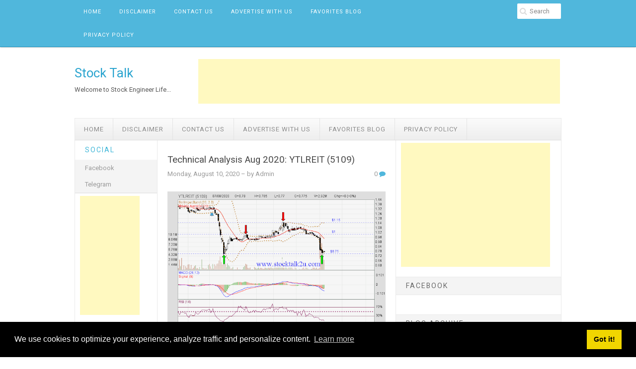

--- FILE ---
content_type: text/html; charset=UTF-8
request_url: http://www.stocktalk2u.com/2020/08/technical-analysis-aug-2020-ytlreit-5109.html
body_size: 39507
content:
<!DOCTYPE html>
<html dir='ltr' xmlns='http://www.w3.org/1999/xhtml' xmlns:b='http://www.google.com/2005/gml/b' xmlns:data='http://www.google.com/2005/gml/data' xmlns:expr='http://www.google.com/2005/gml/expr'>
<head>
<link href='https://www.blogger.com/static/v1/widgets/2944754296-widget_css_bundle.css' rel='stylesheet' type='text/css'/>
<meta content='width=device-width, initial-scale=1' name='viewport'/>
<meta content='text/html; charset=UTF-8' http-equiv='Content-Type'/>
<meta content='blogger' name='generator'/>
<link href='http://www.stocktalk2u.com/favicon.ico' rel='icon' type='image/x-icon'/>
<link href='http://www.stocktalk2u.com/2020/08/technical-analysis-aug-2020-ytlreit-5109.html' rel='canonical'/>
<link rel="alternate" type="application/atom+xml" title="Stock Talk - Atom" href="http://www.stocktalk2u.com/feeds/posts/default" />
<link rel="alternate" type="application/rss+xml" title="Stock Talk - RSS" href="http://www.stocktalk2u.com/feeds/posts/default?alt=rss" />
<link rel="service.post" type="application/atom+xml" title="Stock Talk - Atom" href="https://www.blogger.com/feeds/3530088521790891220/posts/default" />

<link rel="alternate" type="application/atom+xml" title="Stock Talk - Atom" href="http://www.stocktalk2u.com/feeds/3181796827668720595/comments/default" />
<!--Can't find substitution for tag [blog.ieCssRetrofitLinks]-->
<link href='https://blogger.googleusercontent.com/img/b/R29vZ2xl/AVvXsEg6850IUw3WzIABRyZ3dAhU1PeZVcGSjsTp44qvNCP0zWNYDMd8512BhX70sZMYkTC9GoFPRisinYWIItUSkq97-S_AsijWb8awYteypBc3rDiWlY67UAivIOvXtMvzBn28yR4FgdH4ISg/s640/5019.png' rel='image_src'/>
<meta content='http://www.stocktalk2u.com/2020/08/technical-analysis-aug-2020-ytlreit-5109.html' property='og:url'/>
<meta content='Technical Analysis Aug 2020: YTLREIT (5109)' property='og:title'/>
<meta content='  YTL HOSPITALITY REIT   Observation from Chart:-  YTLREIT (5109) forming double bottom @ RM0.75 support level ? Will it rebound? Other indi...' property='og:description'/>
<meta content='https://blogger.googleusercontent.com/img/b/R29vZ2xl/AVvXsEg6850IUw3WzIABRyZ3dAhU1PeZVcGSjsTp44qvNCP0zWNYDMd8512BhX70sZMYkTC9GoFPRisinYWIItUSkq97-S_AsijWb8awYteypBc3rDiWlY67UAivIOvXtMvzBn28yR4FgdH4ISg/w1200-h630-p-k-no-nu/5019.png' property='og:image'/>
<link href='//fonts.googleapis.com/css?family=Roboto' media='all' rel='stylesheet' type='text/css'/>
<link href='//netdna.bootstrapcdn.com/font-awesome/4.0.3/css/font-awesome.css' rel='stylesheet'/>
<!-- HTML5 shim and Respond.js IE8 support of HTML5 elements and media queries -->
<!--[if lt IE 9]> <script src="https://oss.maxcdn.com/libs/html5shiv/3.7.0/html5shiv.js"></script> <script src="https://oss.maxcdn.com/libs/respond.js/1.4.2/respond.min.js"></script> <![endif]-->
<title>Technical Analysis Aug 2020: YTLREIT (5109) ~ Stock Talk</title>
<style id='page-skin-1' type='text/css'><!--
/*
-----------------------------------------------
Template Name  : Delivery Lite
Author         : NewBloggerThemes.com
Author URL     : http://newbloggerthemes.com/
Theme URL      : http://newbloggerthemes.com/delivery-lite-blogger-template/
Created Date   : Saturday, May 24, 2014
License        : This template is free for both personal and commercial use, But to satisfy the 'attribution' clause of the license, you are required to keep the footer links intact which provides due credit to its authors.
----------------------------------------------- */
body#layout ul{list-style-type:none;list-style:none}
body#layout ul li{list-style-type:none;list-style:none}
body#layout #headerbwrap {height:auto;}
body#layout #content {}
body#layout .featured-slider {display:none;}
/* Variable definitions
====================
*/
/* Use this with templates/template-twocol.html */
.section, .widget {
margin:0;
padding:0;
}
/*------------------------------------*\
$CONTENTS
\*------------------------------------*/
/**
* LAYOUT
*
* BASE
* - NORMALIZE
* - MAIN
* - SHARED
* - TYPOGRAPHY
* - FORM
* - TABLE
* - IMAGE
*
* MODULES
* - HEADER
* - NAVIGATIONS
* - SLIDER
* - CONTENT
* - WIDGETS
* - COMMENTS
* - PAGINATIONS
* - FOOTER
*
* PLUGINS
* STATE
* GLOBAL
*/
/*------------------------------------*\
$LAYOUT
\*------------------------------------*/
.container, .header-item, .navigation-item, .site-content, .footer-item {
max-width: 980px;
margin-left: auto;
margin-right: auto;
}
.container:after, .header-item:after, .navigation-item:after, .site-content:after, .footer-item:after {
content: " ";
display: block;
clear: both;
}
@media screen and (min-width: 320px) {
.container, .header-item, .navigation-item, .site-content, .footer-item {
padding: 0 3%;
}
}
@media screen and (min-width: 1025px) {
.container, .header-item, .navigation-item, .site-content, .footer-item {
padding: 0;
}
}
/*------------------------------------*\
$NORMALIZE
\*------------------------------------*/
/*! normalize.css v3.0.0 | MIT License | git.io/normalize */
html {
font-family: sans-serif;
-ms-text-size-adjust: 100%;
-webkit-text-size-adjust: 100%;
}
body {
margin: 0;
}
article,
aside,
details,
figcaption,
figure,
footer,
header,
hgroup,
main,
nav,
section,
summary {
display: block;
}
audio,
canvas,
progress,
video {
display: inline-block;
vertical-align: baseline;
}
audio:not([controls]) {
display: none;
height: 0;
}
[hidden],
template {
display: none;
}
a {
background: transparent;
}
a:active,
a:hover {
outline: 0;
}
abbr[title] {
border-bottom: 1px dotted;
}
b,
strong {
font-weight: 700;
}
dfn {
font-style: italic;
}
h1 {
font-size: 2em;
margin: 0.67em 0;
}
mark {
background: #ff0;
color: #000;
}
small {
font-size: 80%;
}
sub,
sup {
font-size: 75%;
line-height: 0;
position: relative;
vertical-align: baseline;
}
sup {
top: -0.5em;
}
sub {
bottom: -0.25em;
}
img {
border: 0;
}
svg:not(:root) {
overflow: hidden;
}
figure {
margin: 1em 40px;
}
hr {
-moz-box-sizing: content-box;
box-sizing: content-box;
height: 0;
}
pre {
overflow: auto;
}
code,
kbd,
pre,
samp {
font-family: monospace, monospace;
font-size: 1em;
}
button,
input,
optgroup,
select,
textarea {
color: inherit;
font: inherit;
margin: 0;
}
button {
overflow: visible;
}
button,
select {
text-transform: none;
}
button,
html input[type="button"],
input[type="reset"],
input[type="submit"] {
-webkit-appearance: button;
cursor: pointer;
}
button[disabled],
html input[disabled] {
cursor: default;
}
button::-moz-focus-inner,
input::-moz-focus-inner {
border: 0;
padding: 0;
}
input {
line-height: normal;
}
input[type="checkbox"],
input[type="radio"] {
box-sizing: border-box;
padding: 0;
}
input[type="number"]::-webkit-inner-spin-button,
input[type="number"]::-webkit-outer-spin-button {
height: auto;
}
input[type="search"] {
-webkit-appearance: textfield;
-moz-box-sizing: content-box;
-webkit-box-sizing: content-box;
box-sizing: content-box;
}
input[type="search"]::-webkit-search-cancel-button,
input[type="search"]::-webkit-search-decoration {
-webkit-appearance: none;
}
fieldset {
border: 1px solid #c0c0c0;
margin: 0 2px;
padding: 0.35em 0.625em 0.75em;
}
legend {
border: 0;
padding: 0;
}
textarea {
overflow: auto;
}
optgroup {
font-weight: 700;
}
table {
border-collapse: collapse;
border-spacing: 0;
}
td,
th {
padding: 0;
}
/*------------------------------------*\
$MAIN
\*------------------------------------*/
*,
*:before,
*:after {
box-sizing: border-box;
}
* html {
font-size: 81.25%;
}
html {
font-size: 13px;
line-height: 1.5em;
min-height: 100%;
}
body {
background: white;
color: #555555;
font-family: Roboto,"Droid Sans", sans-serif;
font-style: normal;
font-weight: 400;
}
/**
* Selection Color.
*/
::selection {
background: black;
color: white;
text-shadow: none;
}
::-moz-selection {
background: black;
color: white;
text-shadow: none;
}
/*------------------------------------*\
$SHARED
\*------------------------------------*/
.alignleft {
float: left;
margin-right: 1.5em;
}
.alignright {
float: right;
margin-left: 1.5em;
}
.aligncenter {
clear: both;
}
.alignnone {
display: block;
}
.screen-reader-text {
clip: rect(1px, 1px, 1px, 1px);
position: absolute;
}
.sticky,
.bypostauthor {
background: inherit;
color: inherit;
}
/*------------------------------------*\
$TYPOGRAPHY
\*------------------------------------*/
div, dl, dt, dd, ul, ol, li,
h1, h2, h3, h4, h5, h6, pre, form, p,
blockquote, th, td {
direction: ltr;
margin: 0;
padding: 0;
}
/**
* Set link colors.
*/
a {
transition: all 200ms ease-in-out 0s;
color: #2aa4cf;
text-decoration: none;
}
a:visited {
color: #2693ba;
}
a:hover, a:visited:hover {
color: #50b7dc;
text-decoration: none;
}
/**
* Headings.
*/
h1,
h2,
h3,
h4,
h5,
h6 {
margin: 10px 0;
margin: 0.76923rem 0;
color: #474747;
font-family: Roboto,"Droid Sans", sans-serif;
font-style: normal;
font-weight: 400;
}
h1,
.h1 {
font-size: 36px;
font-size: 2.76923rem;
line-height: 1.1em;
}
h2,
.h2 {
font-size: 30px;
font-size: 2.30769rem;
line-height: 1.1em;
}
h3,
.h3 {
font-size: 24px;
font-size: 1.84615rem;
line-height: 1.3em;
}
h4,
.h4 {
font-size: 20px;
font-size: 1.53846rem;
line-height: 1.3em;
}
h5,
.h5 {
font-size: 16px;
font-size: 1.23077rem;
}
h6,
.h6 {
font-size: 14px;
font-size: 1.07692rem;
}
/**
* Text elements.
*/
p {
margin: 0 0 20px;
margin: 0 0 1.53846rem;
}
abbr[title],
dfn[title] {
cursor: help;
}
del {
color: #aaaaaa;
text-decoration: line-through;
vertical-align: baseline;
}
pre {
margin: 20px 0;
margin: 1.53846rem 0;
padding: 20px;
padding: 1.53846rem;
background-color: #fafafa;
border-bottom: 1px solid #ededed;
border-top: 1px solid #ededed;
color: #2080ad;
}
code {
color: #2080ad;
}
ins {
background: #fff9c0;
text-decoration: none;
}
blockquote {
margin: 20px 40px;
margin: 1.53846rem 3.07692rem;
padding-left: 20px;
padding-left: 1.53846rem;
border-left: 3px solid #eeeeee;
color: #aaaaaa;
font-style: italic;
font-family: Georgia, Cambria, "Times New Roman", Times, serif;
}
blockquote cite {
padding: 10px 0 0 20px;
padding: 0.76923rem 0 0 1.53846rem;
color: #555555;
display: block;
position: relative;
}
blockquote cite:before {
content: '\2014';
left: 0;
position: absolute;
}
q:before,
q:after,
blockquote:before,
blockquote:after {
content: "";
}
address {
margin: 0 0 20px;
margin: 0 0 1.53846rem;
display: block;
}
ul,
ol {
margin: 13px 0;
margin: 1rem 0;
padding: 0 0 0 20px;
padding: 0 0 0 1.53846rem;
}
ul {
list-style: disc;
}
ol {
list-style-type: decimal;
}
ol ol {
list-style: upper-alpha;
}
ol ol ol {
list-style: lower-roman;
}
ol ol ol ol {
list-style: lower-alpha;
}
li ul,
li ol {
margin: 0;
}
dl {
margin: 20px;
margin: 1.53846rem;
}
dt {
font-weight: 700;
}
dd {
margin-bottom: 20px;
margin-bottom: 1.53846rem;
}
hr {
margin: 20px 0;
margin: 1.53846rem 0;
border-top: 1px solid #e9e9e9;
border-bottom: 0;
border-right: 0;
border-left: 0;
clear: both;
height: 1px;
min-height: 0;
}
hr.dotted {
border-style: dotted;
}
hr.dashed {
border-style: dashed;
}
hr.blackborder {
border-color: black;
}
hr.whiteborder {
border-color: white;
}
/**
* Print styles.
*/
@media print {
* {
background: transparent !important;
color: #000 !important;
box-shadow: none !important;
text-shadow: none !important;
}
a,
a:visited {
text-decoration: underline;
}
a[href]:after {
content: " (" attr(href) ")";
}
abbr[title]:after {
content: " (" attr(title) ")";
}
.ir a:after,
a[href^="javascript:"]:after,
a[href^="#"]:after {
content: "";
}
pre,
blockquote {
border: 1px solid #999;
page-break-inside: avoid;
}
thead {
display: table-header-group;
}
tr,
img {
page-break-inside: avoid;
}
img {
max-width: 100% !important;
}
@page {
margin: 0.5cm;
}
p,
h2,
h3 {
orphans: 3;
widows: 3;
}
h2,
h3 {
page-break-after: avoid;
}
}
/*------------------------------------*\
$FORM
\*------------------------------------*/
form {
font-size: 13px;
font-size: 1rem;
}
input[type="search"]::-webkit-search-decoration {
display: none;
}
input:invalid,
button:invalid,
a.button:invalid,
select:invalid,
textarea:invalid {
box-shadow: none;
}
input[type="file"]:focus, input[type="file"]:active,
input[type="radio"]:focus,
input[type="radio"]:active,
input[type="checkbox"]:focus,
input[type="checkbox"]:active {
box-shadow: none;
}
button,
a.button,
input[type="reset"],
input[type="submit"],
input[type="button"] {
font-size: 12px;
font-size: 0.92308rem;
padding: 10px 20px;
padding: 0.76923rem 1.53846rem;
-webkit-appearance: none;
background-clip: padding-box;
border-radius: 0;
border: 1px solid #e9e9e9;
cursor: pointer;
color: #555555;
display: inline-block;
font-family: Roboto,"Droid Sans", sans-serif;
font-weight: 700;
outline: 0;
overflow: visible;
margin: 0;
text-decoration: none;
vertical-align: top;
width: auto;
}
button:hover,
a.button:hover,
input[type="reset"]:hover,
input[type="submit"]:hover,
input[type="button"]:hover {
background: white;
color: #2aa4cf;
text-decoration: none;
}
button::-moz-focus-inner,
a.button::-moz-focus-inner,
input[type="reset"]::-moz-focus-inner,
input[type="submit"]::-moz-focus-inner,
input[type="button"]::-moz-focus-inner {
border: 0;
padding: 0;
}
textarea,
select,
input[type="date"],
input[type="datetime"],
input[type="datetime-local"],
input[type="email"],
input[type="month"],
input[type="number"],
input[type="password"],
input[type="search"],
input[type="tel"],
input[type="text"],
input[type="time"],
input[type="url"],
input[type="week"] {
padding: 5px;
padding: 0.38462rem;
font-size: 13px;
font-size: 1rem;
box-sizing: border-box;
background-clip: padding-box;
border-radius: 0;
-webkit-appearance: none;
background-color: white;
border: 1px solid #e9e9e9;
color: #555555;
font-family: Roboto,"Droid Sans", sans-serif;
outline: 0;
margin: 0;
text-align: left;
height: 2.5em;
vertical-align: top;
}
textarea[disabled],
select[disabled],
input[type="date"][disabled],
input[type="datetime"][disabled],
input[type="datetime-local"][disabled],
input[type="email"][disabled],
input[type="month"][disabled],
input[type="number"][disabled],
input[type="password"][disabled],
input[type="search"][disabled],
input[type="tel"][disabled],
input[type="text"][disabled],
input[type="time"][disabled],
input[type="url"][disabled],
input[type="week"][disabled] {
background-color: #eee;
}
button[disabled],
input[disabled],
select[disabled],
select[disabled] option,
select[disabled] optgroup,
textarea[disabled],
a.button_disabled {
box-shadow: none;
user-select: none;
color: #888;
cursor: default;
}
input::-webkit-input-placeholder,
textarea::-webkit-input-placeholder {
color: #888888;
}
input:-moz-placeholder,
textarea:-moz-placeholder {
color: #888888;
}
input.placeholder_text,
textarea.placeholder_text {
color: #888888;
}
[placeholder]:focus::-webkit-input-placeholder {
transition: opacity 0.5s 0.5s ease;
opacity: 0;
}
textarea,
select[size],
select[multiple] {
height: auto;
}
select[size="0"],
select[size="1"] {
height: 2.5em;
}
@media (-webkit-min-device-pixel-ratio: 0) {
select[size],
select[multiple],
select[multiple][size] {
background-image: none;
padding-right: 3px;
}
select,
select[size="0"],
select[size="1"] {
background-image: url([data-uri]);
background-repeat: no-repeat;
background-position: right center;
padding-right: 20px;
}
::-webkit-validation-bubble-message {
-webkit-box-shadow: none;
box-shadow: none;
background: -webkit-gradient(linear, left top, left bottom, color-stop(0, #666666), color-stop(1, black));
border: 0;
color: white;
font: 13px/17px "Lucida Grande", Arial, "Liberation Sans", FreeSans, sans-serif;
overflow: hidden;
padding: 15px 15px 17px;
text-shadow: black 0 0 1px;
min-height: 16px;
}
::-webkit-validation-bubble-arrow,
::-webkit-validation-bubble-top-outer-arrow,
::-webkit-validation-bubble-top-inner-arrow {
box-shadow: none;
background: #666;
border-color: #666;
}
}
textarea {
min-height: 40px;
overflow: auto;
resize: vertical;
width: 100%;
}
optgroup {
color: #555555;
font-style: normal;
font-weight: normal;
font-family: Roboto,"Droid Sans", sans-serif;
}
optgroup::-moz-focus-inner {
border: 0;
padding: 0;
}
/*------------------------------------*\
$TABLE
\*------------------------------------*/
table {
font-size: 12px;
font-size: 0.92308rem;
max-width: 100%;
width: 100%;
}
table,
td {
margin: 20px 0;
margin: 1.53846rem 0;
padding: 5px 10px;
padding: 0.38462rem 0.76923rem;
border: 1px solid #e9e9e9;
}
th {
margin: 5px 0 10px;
margin: 0.38462rem 0 0.76923rem;
padding: 5px 10px;
padding: 0.38462rem 0.76923rem;
background-color: #f0f0f0;
color: #555555;
text-align: left;
}
tr {
background-color: white;
}
table button,
table input {
*overflow: auto;
}
/*------------------------------------*\
$IMAGE
\*------------------------------------*/
figure {
max-width: 100%;
margin-left: 0;
margin-right: 0;
}
figure > img {
display: block;
}
img {
height: auto;
max-width: 100%;
}
img[class*="align"],
img[class*="attachment-"] {
height: auto;
}
embed,
iframe,
object {
max-width: 100%;
width: 100%;
}
/*------------------------------------*\
$HEADER
\*------------------------------------*/
/**
* Search form
*/
.searchform {
width: 23.72881%;
float: right;
margin-right: 0;
position: relative;
color: #dcdcdc;
}
@media screen and (min-width: 320px) {
.searchform {
display: none;
}
}
@media screen and (min-width: 601px) {
.searchform {
display: block;
}
}
.searchform div {
position: relative;
float: right;
}
.searchform .dashiconsnbt {
left: 6px;
left: 0.46154rem;
top: 12px;
top: 1.02692rem;
width: 16px;
width: 1.23077rem;
height: 16px;
height: 1.23077rem;
font-size: 16px;
font-size: 1.23077rem;
position: absolute;
}
.dashiconsnbt-search:before {
content: "\f002";
font-family: FontAwesome;
}
.searchform .field {
margin-top: 6px;
margin-top: 0.46154rem;
padding-left: 25px;
padding-left: 1.92308rem;
width: 90px;
width: 6.92308rem;
transition: width 400ms ease-in-out 0s;
border-radius: 3px;
border-color: transparent;
}
.searchform .field:focus {
width: 233px;
width: 17.92308rem;
}
/**
* Header
*/
.site-header {
padding: 24px 0;
padding: 1.84615rem 0;
}
@media screen and (min-width: 320px) {
.site-branding {
width: 100%;
float: right;
margin-right: 0;
margin-bottom: 20px;
margin-bottom: 1.53846rem;
text-align: center;
}
}
@media screen and (min-width: 800px) {
.site-branding {
width: 23.72881%;
float: left;
margin-right: 1.69492%;
margin-bottom: 0;
text-align: left;
}
}
.site-branding .site-title {
font-size: 30px;
font-size: 2.30769rem;
margin-bottom: 0;
}
.site-branding .site-description {
margin-top: 6px;
margin-top: 0.46154rem;
font-size: 14px;
font-size: 1.07692rem;
font-weight: normal;
color: #777;
}
.site-logo {
margin-top: 14px;
/*margin-top: 1.07692rem;*/
}
.site-logo h1 {
font-size: 1.96923rem;
}
/*------------------------------------*\
$NAVIGATIONS
\*------------------------------------*/
/**
* Primary navigation
*/
@media screen and (min-width: 320px) {
#primary-menu {
display: none;
}
}
@media screen and (min-width: 601px) {
#primary-menu {
display: block;
}
}
.main-navigation {
box-shadow: rgba(0, 0, 0, 0.2) 0px 2px 2px -1px;
background-color: #50b7dc;
border-bottom: 1px solid #2693BA;
}
.menu-primary-items {
width: 74.57627%;
float: left;
margin-right: 1.69492%;
}
.menu-primary-items .sfHover, .menu-primary-items .sub-menu a {
background-color: #2aa4cf;
}
.menu-primary-items a {
font-size: 11px;
font-size: 0.84615rem;
padding: 14px 18px;
padding: 1.07692rem 1.38462rem;
color: white;
letter-spacing: 1px;
text-transform: uppercase;
}
.menu-primary-items a:hover, .menu-primary-items a:visited:hover {
background-color: #2aa4cf;
color: white;
}
.menu-primary-items .sub-menu a:hover {
background-color: #50b7dc;
}
.mobile-menu .dashiconsnbt {
font-size: 40px;
font-size: 2.07692rem;
padding: 10px 0 0 10px;
color: black;
}
.dashiconsnbt-menu:before {
content: "\f0c9";
font-family: FontAwesome;
}
@media screen and (min-width: 320px) {
.mobile-menu {
display: block;
}
}
@media screen and (min-width: 601px) {
.mobile-menu {
display: none;
}
}
/**
* Secondary navigation
*/
.secondary-navigation {
position: relative;
margin-bottom: -1px;
z-index: 9;
}
.menu-secondary-items {
border: 1px solid #e9e9e9;
border-bottom-color: #dddddd;
}
@media screen and (min-width: 320px) {
.menu-secondary-items {
display: none;
}
}
@media screen and (min-width: 601px) {
.menu-secondary-items {
display: block;
}
}
.menu-secondary-items .sfHover, .menu-secondary-items .menu-primary-items .sub-menu a, .menu-primary-items .sub-menu .menu-secondary-items a {
background: #f0f0f0;
color: #666;
}
.menu-secondary-items a {
font-size: 13px;
font-size: 1rem;
padding: 12px 18px;
padding: 0.92308rem 1.38462rem;
border-right: 1px solid #e3e3e3;
color: #888;
letter-spacing: 1px;
text-transform: uppercase;
}
.menu-secondary-items a:hover, .menu-secondary-items a:visited:hover {
background: #f0f0f0;
color: #666;
}
.menu-secondary-items.sf-arrows .sf-with-ul:after {
border-top-color: #dddddd;
}
.menu-secondary-items.sf-arrows ul .sf-with-ul:after {
border-top-color: transparent;
border-left-color: #dddddd;
}
.menu-secondary-items .sub-menu {
border-bottom: 1px solid #dddddd;
margin-left: -1px;
}
.menu-secondary-items .sub-menu a {
font-size: 13px;
font-size: 1rem;
background: #f0f0f0;
color: #666;
border-left: 1px solid #e3e3e3;
border-right: 1px solid #e3e3e3;
padding: 10px 18px;
text-transform: none;
}
.menu-secondary-items .sub-menu a:hover {
background: #fff298;
text-shadow: none;
}
.tinynav {
margin-bottom: 14px;
margin-bottom: 1.07692rem;
width: 100%;
}
@media screen and (min-width: 320px) {
.tinynav {
display: block;
}
}
@media screen and (min-width: 601px) {
.tinynav {
display: none;
}
}
/*------------------------------------*\
$SLIDER
\*------------------------------------*/
.featured-slider {
margin-bottom: 15px;
margin-bottom: 1.03846rem;
border-bottom: 1px solid #E9E9E9;
}
.flex-container a:active,
.flexslider a:active,
.flex-container a:focus,
.flexslider a:focus {
outline: none;
}
.slides,
.flex-control-nav,
.flex-direction-nav {
margin: 0;
padding: 0;
list-style: none;
}
.flexslider {
margin: 0;
padding: 0;
}
.flexslider .slides > li {
display: none;
-webkit-backface-visibility: hidden;
}
.flexslider .slides img {
width: 100%;
display: block;
}
.flex-pauseplay span {
text-transform: capitalize;
}
.slides:after {
content: "\0020";
display: block;
clear: both;
visibility: hidden;
line-height: 0;
height: 0;
}
html[xmlns] .slides {
display: block;
}
* html .slides {
height: 1%;
}
/* No JavaScript Fallback */
/* If you are not using another script, such as Modernizr, make sure you
* include js that eliminates this class on page load */
.no-js .slides > li:first-child {
display: block;
}
.flexslider {
margin-bottom: 15px;
margin-bottom: 1.03846rem;
position: relative;
zoom: 1;
}
.flex-viewport {
max-height: 2000px;
transition: all 1s ease;
}
.loading .flex-viewport {
max-height: 300px;
}
.flexslider .slides {
zoom: 1;
}
.flex-control-thumbs {
margin: 5px 0 0;
position: static;
overflow: hidden;
}
.flex-control-thumbs li {
width: 25%;
float: left;
margin: 0;
}
.flex-control-thumbs img {
width: 100%;
display: block;
opacity: .7;
cursor: pointer;
}
.flex-control-thumbs img:hover {
opacity: 1;
}
.flex-control-thumbs .flex-active {
opacity: 1;
cursor: default;
}
@media screen and (max-width: 860px) {
.flex-direction-nav .flex-prev {
opacity: 1;
left: 10px;
}
.flex-direction-nav .flex-next {
opacity: 1;
right: 10px;
}
}
@media screen and (min-width: 320px) {
#carousel {
display: none;
}
}
@media screen and (min-width: 480px) {
#carousel {
display: block;
}
}
#carousel .slides li {
height: 12em;
border-top: 1px solid #e9e9e9;
border-right: 1px solid #ddd;
border-bottom: 1px solid #ddd;
color: #999;
cursor: pointer;
font-size: 12px;
line-height: 1.2;
text-align: center;
}
#carousel .slides li:first-child {
border-left: 1px solid #ddd;
}
#carousel .slides li:hover {
background: white;
}
#carousel .slides li.flex-active-slide {
background: white;
}
#carousel .slides div {
padding: 9px 10px;
}
#carousel img {
margin-bottom: 8px;
margin-bottom: 0.61538rem;
}
/*------------------------------------*\
$CONTENT
\*------------------------------------*/
.site-content {
margin-bottom: 30px;
margin-bottom: 2.30769rem;
}
.content-area {
padding: 20px 20px 30px 20px;
padding: 1.53846rem 1.53846rem 2.30769rem 1.53846rem;
border: 1px solid #e9e9e9;
}
@media screen and (min-width: 320px) {
.content-area {
margin-bottom: 30px;
margin-bottom: 2.30769rem;
width: 100%;
float: none;
}
}
@media screen and (min-width: 768px) {
.content-area {
width: 66%;
margin-bottom: 0;
float: left;
}
}
@media screen and (min-width: 1024px) {
.has-left-sidebar .content-area {
margin-left: -1px;
margin-left: -0.07692rem;
width: 49.1%;
}
}
.hentry {
margin-bottom: 30px;
margin-bottom: 1.10769rem;
padding-bottom: 30px;
padding-bottom: 0.50769rem;
border-bottom: 1px solid #e9e9e9;
}
.entry-title {
font-size: 20px;
font-size: 1.43846rem;
line-height: 1;
font-weight: normal;
}
.single .entry-title, .page .entry-title {
font-size: 26px;
font-size: 2rem;
line-height: 1.2;
}
.entry-title a {
color: #474747;
}
.entry-title a:hover {
color: #2aa4cf;
}
.thumb-link {
margin: 15px 15px 0 0;
margin: 1.15385rem 1.15385rem 0 0;
display: inline;
float: left;
}
.thumb-link img {
box-shadow: 0 0 3px rgba(0, 0, 0, 0.2);
}
.entry-header-index {
overflow: hidden;
}
.entry-meta {
font-size: 13px;
font-size: 1rem;
margin-bottom: 10px;
margin-bottom: 0.56923rem;
color: #999999;
}
.entry-meta .published {
color: #999999;
}
.entry-meta .comments-link {
float: right;
margin-left: 15px;
}
.entry-meta .comments-link a {
color: #999999;
}
.entry-meta .comments-link .dashiconsnbt {
color: #50b7dc;
}
.dashiconsnbt-admin-comments:before {
content: "\f075";
font-family: FontAwesome;
}
.entry-summary {
overflow: hidden;
}
.entry-content {
margin-bottom: 5px;
margin-bottom: 0.80769rem;
}
.entry-footer {
clear: both;
color: #999999;
}
.cat-links,
.tags-links {
display: block;
}
.page-links {
clear: both;
display: block;
}
/**
* 404 page
*/
.not-found h2 {
font-size: 16px;
font-size: 1.23077rem;
}
.not-found div {
margin-bottom: 40px;
margin-bottom: 3.07692rem;
}
/*------------------------------------*\
$WIDGETS
\*------------------------------------*/
/**
* Header sidebar
*/
@media screen and (min-width: 320px) {
.widget-header {
width: 100%;
float: right;
margin-right: 0;
}
}
@media screen and (min-width: 800px) {
.widget-header {
width: 74.57627%;
float: right;
margin-right: 0;
}
}
/**
* Home sidebar
*/
.has-left-sidebar .widget-home {
float: left;
width: 17%;
border-left: 1px solid #e9e9e9;
border-right: 1px solid #e9e9e9;
}
.has-left-sidebar .widget-home .widget {
border-right: 0;
}
@media screen and (min-width: 320px) {
.has-left-sidebar .widget-home {
display: none;
}
}
@media screen and (min-width: 1024px) {
.has-left-sidebar .widget-home {
display: block;
}
}
/**
* Primary sidebar
*/
@media screen and (min-width: 600px) {
.widget-primary {
width: 100%;
float: none;
}
}
@media screen and (min-width: 768px) {
.widget-primary {
width: 34%;
float: right;
}
}
.widget-area .widget {
margin: 0 0 -1px -1px;
margin: 0 0 -0.07692rem -0.07692rem;
padding-bottom: 10px;
padding-bottom: 0.76923rem;
border: 1px solid #e9e9e9;
}
.widget-area .widget:hover .widget-title {
border-bottom-color: #ff0000;
color: #666;
}
.widget-area .widget > div {
/*
padding: 10px 20px;
padding: 0.76923rem 1.53846rem;
*/s
}
.widget-area .widget > select,
.widget-area .widget > form {
margin: 10px 20px;
margin: 0.76923rem 1.53846rem;
}
.widget-area .widget select {
max-width: 100%;
}
.widget-area .widget-title {
margin: 0 0 10px 0;
margin: 0 0 0.76923rem 0;
padding: 10px 20px;
padding: 0.76923rem 1.53846rem;
font-size: 14px;
font-size: 1.07692rem;
background: #f4f4f4;
border-bottom: 1px solid #e9e9e9;
color: #666;
font-weight: normal;
letter-spacing: 2px;
text-transform: uppercase;
text-shadow: 0 1px 0 #fff;
}
.widget-area .widget h2, .widget-area .widget h3 {
margin: 0;
padding: 10px 20px;
padding: 0.76923rem 1.53846rem;
font-size: 14px;
font-size: 1.07692rem;
background: #f4f4f4;
border-bottom: 1px solid #e9e9e9;
color: #666;
font-weight: normal;
letter-spacing: 2px;
text-transform: uppercase;
text-shadow: 0 1px 0 #fff;
}
.widget-area li {
padding: 8px 20px 8px 30px;
padding: 0.41538rem 0.61538rem;
position: relative;
margin-left: -10px;
margin-right: -10px;
}
.widget-area li:hover {
background-color: #ddf0f9;
}
.widget-area li a {
position: relative;
}
.widget-area li a:first-child::before {
/*
content: '';
position: absolute;
top: 50%;
left: -0.7em;
margin-top: -3px;
height: 0;
width: 0;
border: 3px solid transparent;
border-left-color: #999999;
*/
}
/**
* Footer sidebar
*/
.widget-footer {
padding: 20px 25px;
padding: 1.53846rem 1.92308rem;
margin-bottom: 20px;
margin-bottom: 1.53846rem;
box-shadow: rgba(0, 0, 0, 0.3) 0px 2px 2px -1px;
background: #50B7DC;
border-bottom: 1px solid #2693BA;
color: white;
}
@media screen and (min-width: 320px) {
.widget-footer .widget {
width: 100%;
float: right;
margin-right: 0;
}
}
@media screen and (min-width: 600px) {
.widget-footer .widget {
width: 49.15254%;
float: left;
margin-right: 1.69492%;
}
.widget-footer .widget:nth-child(2n) {
float: right;
margin-right: 0;
}
}
@media screen and (min-width: 800px) {
.widget-footer .widget {
width: 23.72881%;
float: left;
margin-right: 1.69492%;
font-size: 12px;
font-size: 0.92308rem;
}
.widget-footer .widget:nth-child(2n) {
margin-right: 1.69492%;
float: left;
}
.widget-footer .widget:nth-child(4n) {
float: right;
margin-right: 0;
}
}
.widget-footer .widget li {
padding: 2px 0 2px 0;
padding: 0.15385rem 0 0.15385rem 0;
}
.widget-footer .widget-title {
margin-bottom: 10px;
margin-bottom: 0.76923rem;
font-size: 13px;
font-size: 1rem;
color: white;
text-transform: uppercase;
}
.widget-footer .widget h2, .widget-footer .widget h3s {
margin-bottom: 10px;
margin-bottom: 0.76923rem;
font-size: 13px;
font-size: 1rem;
color: white;
text-transform: uppercase;
}
.widget-footer a,
.widget-footer a:visited {
color: white;
}
/**
* Custom category widget.
*/
.widget-area .delivery-categories {
padding-bottom: 0;
}
.widget-area .delivery-categories li {
padding: 0;
margin: 0;
}
.widget-area .delivery-categories li a::before {
border-left-color: transparent;
}
.delivery-categories li:hover {
background: none;
}
.delivery-categories li:hover a {
border-bottom-color: #ff0000;
}
.delivery-categories li:last-child a {
border-bottom: 0;
}
.delivery-categories li a {
border-bottom: 1px solid #e9e9e9;
color: #41B7D8;
display: block;
font-size: 14px;
font-weight: normal;
padding: 10px 20px;
letter-spacing: 2px;
text-transform: uppercase;
}
.delivery-categories li a:hover {
background: #fff283;
}
.delivery-categories .children {
background: #f4f4f4;
border-bottom: 1px solid #e9e9e9;
}
.delivery-categories .children a {
border-bottom: none;
color: #999;
font-size: 13px;
letter-spacing: 0;
padding: 7px 20px;
text-transform: none;
}
/**
* Recent Comment Widget
*/
.widget-area .widget_recent_comments li::before {
content: '';
position: absolute;
top: 50%;
left: 1.5em;
margin-top: -3px;
height: 0;
width: 0;
border: 3px solid transparent;
border-left-color: #999999;
}
.widget-area .widget_recent_comments li a::before {
border-left-color: transparent;
}
/**
* Search Widget
*/
.widget_search .searchform {
width: 100%;
float: none;
}
.widget_search .searchform div {
float: none;
}
.widget_search .searchform .field {
width: 86%;
border-color: #e9e9e9;
}
/**
* Nav Menu Widget
*/
.widget-area .widget_nav_menu div {
padding: 0;
}
/*------------------------------------*\
$FOOTER
\*------------------------------------*/
.site-info {
margin-bottom: 30px;
margin-bottom: 2.30769rem;
text-align: center;
}
.site-info .powered {
display: block;
}
/*------------------------------------*\
$PLUGINS
\*------------------------------------*/
/**
* Superfish style.
*/
.sf-menu {
margin: 0;
padding: 0;
list-style: none;
}
.sf-menu * {
margin: 0;
padding: 0;
list-style: none;
}
.sf-menu > li {
float: left;
}
.sf-menu li {
position: relative;
}
.sf-menu ul {
position: absolute;
display: none;
top: 100%;
left: 0;
z-index: 99;
}
.sf-menu li:hover > ul, .sf-menu li.sfHover > ul {
display: block;
}
.sf-menu a {
display: block;
position: relative;
}
.sf-menu ul ul {
top: 0;
left: 100%;
}
.sf-arrows > li > .sf-with-ul:focus:after, .sf-arrows > li:hover > .sf-with-ul:after {
border-top-color: white;
}
.sf-arrows > .sfHover > .sf-with-ul:after, .menu-primary-items .sub-menu .sf-arrows > a > .sf-with-ul:after {
border-top-color: white;
}
.sf-arrows .sf-with-ul {
padding-right: 2.5em;
}
.sf-arrows .sf-with-ul:after {
content: '';
position: absolute;
top: 50%;
right: 1em;
margin-top: -3px;
height: 0;
width: 0;
border: 5px solid transparent;
border-top-color: #dfeeff;
border-top-color: rgba(255, 255, 255, 0.5);
}
.sf-arrows ul .sf-with-ul:after {
margin-top: -5px;
margin-right: -3px;
border-color: transparent;
border-left-color: #dFeEFF;
border-left-color: rgba(255, 255, 255, 0.5);
}
.sf-arrows ul li > .sf-with-ul:focus:after, .sf-arrows ul li:hover > .sf-with-ul:after {
border-left-color: white;
}
.sf-arrows ul .sfHover > .sf-with-ul:after, .sf-arrows ul .menu-primary-items .sub-menu a > .sf-with-ul:after, .menu-primary-items .sub-menu .sf-arrows ul a > .sf-with-ul:after {
border-left-color: white;
}
/*
jQuery.mmenu CSS
*/
.mm-page,
.mm-fixed-top,
.mm-fixed-bottom,
.mm-menu.mm-horizontal > .mm-panel {
transition: none 0.4s ease;
transition-property: top, right, bottom, left, border;
}
html.mm-opened .mm-page,
html.mm-opened #mm-blocker {
left: 0;
top: 0;
margin: 0;
border: 0px solid transparent;
}
html.mm-opening .mm-page,
html.mm-opening #mm-blocker {
border: 0px solid rgba(100, 100, 100, 0);
}
.mm-menu .mm-hidden {
display: none;
}
.mm-fixed-top,
.mm-fixed-bottom {
position: fixed;
left: 0;
}
.mm-fixed-top {
top: 0;
}
.mm-fixed-bottom {
bottom: 0;
}
html.mm-opened .mm-page,
.mm-menu > .mm-panel {
-webkit-box-sizing: border-box;
-moz-box-sizing: border-box;
-ms-box-sizing: border-box;
-o-box-sizing: border-box;
box-sizing: border-box;
}
html.mm-opened {
overflow-x: hidden;
position: relative;
}
html.mm-opened .mm-page {
position: relative;
}
html.mm-background .mm-page {
background: inherit;
}
#mm-blocker {
background: url([data-uri]) transparent;
display: none;
width: 100%;
height: 100%;
position: fixed;
z-index: 999999;
}
html.mm-opened #mm-blocker,
html.mm-blocking #mm-blocker {
display: block;
}
.mm-menu.mm-current {
display: block;
}
.mm-menu {
background: inherit;
display: none;
overflow: hidden;
height: 100%;
padding: 0;
position: fixed;
left: 0;
top: 0;
z-index: 0;
}
.mm-menu > .mm-panel {
background: inherit;
-webkit-overflow-scrolling: touch;
overflow: scroll;
overflow-x: hidden;
overflow-y: auto;
width: 100%;
height: 100%;
padding: 0;
position: absolute;
top: 0;
left: 100%;
z-index: 0;
}
.mm-menu > .mm-panel.mm-opened {
left: 0%;
padding: 0;
}
.mm-menu > .mm-panel.mm-subopened {
left: -40%;
}
.mm-menu > .mm-panel.mm-highest {
z-index: 1;
}
.mm-menu > .mm-panel.mm-hidden {
display: block;
visibility: hidden;
}
.mm-menu .mm-list {
padding: 0;
}
.mm-menu > .mm-list {
padding: 20px 0 40px 0;
}
.mm-panel > .mm-list {
margin-left: 0;
margin-right: 0;
width: 100%;
float: none;
}
.mm-panel > .mm-list:first-child {
padding-top: 0;
}
.mm-list,
.mm-list > li {
list-style: none;
display: block;
padding: 0;
margin: 0;
}
.mm-list {
font: inherit;
font-size: 14px;
}
.mm-list a,
.mm-list a:hover {
text-decoration: none;
font-size: 14px;
}
.mm-list > li {
position: relative;
}
.mm-list > li > a,
.mm-list > li > span {
font-size: 14px;
text-transform: uppercase;
text-overflow: ellipsis;
white-space: nowrap;
overflow: hidden;
color: inherit;
line-height: 20px;
display: block;
padding: 10px 10px 10px 20px;
margin: 0;
}
.mm-list > li:not(.mm-subtitle):not(.mm-label):not(.mm-noresults):after {
content: '';
border-bottom-width: 1px;
border-bottom-style: solid;
display: block;
width: 100%;
position: absolute;
bottom: 0;
left: 0;
}
.mm-list > li:not(.mm-subtitle):not(.mm-label):not(.mm-noresults):after {
width: auto;
margin-left: 20px;
position: relative;
left: auto;
}
.mm-list a.mm-subopen {
width: 40px;
height: 100%;
padding: 0;
position: absolute;
right: 0;
top: 0;
z-index: 2;
}
.mm-list a.mm-subopen:before {
content: '';
border-left-width: 1px;
border-left-style: solid;
display: block;
height: 100%;
position: absolute;
left: 0;
top: 0;
}
.mm-list a.mm-subopen.mm-fullsubopen {
width: 100%;
}
.mm-list a.mm-subopen.mm-fullsubopen:before {
border-left: none;
}
.mm-list a.mm-subopen + a,
.mm-list a.mm-subopen + span {
padding-right: 5px;
margin-right: 40px;
}
.mm-list > li.mm-selected > a.mm-subopen {
background: transparent;
}
.mm-list > li.mm-selected > a.mm-fullsubopen + a,
.mm-list > li.mm-selected > a.mm-fullsubopen + span {
padding-right: 45px;
margin-right: 0;
}
.mm-list a.mm-subclose {
text-indent: 20px;
padding-top: 30px;
margin-top: -20px;
}
.mm-list > li.mm-label {
text-overflow: ellipsis;
white-space: nowrap;
overflow: hidden;
font-size: 10px;
text-transform: uppercase;
text-indent: 20px;
line-height: 25px;
padding-right: 5px;
}
.mm-list > li.mm-spacer {
padding-top: 40px;
}
.mm-list > li.mm-spacer.mm-label {
padding-top: 25px;
}
.mm-list a.mm-subopen:after,
.mm-list a.mm-subclose:before {
content: '';
border: 2px solid transparent;
display: block;
width: 7px;
height: 7px;
margin-bottom: -5px;
position: absolute;
bottom: 50%;
-webkit-transform: rotate(-45deg);
-moz-transform: rotate(-45deg);
-ms-transform: rotate(-45deg);
-o-transform: rotate(-45deg);
transform: rotate(-45deg);
}
.mm-list a.mm-subopen:after {
border-top: none;
border-left: none;
right: 18px;
}
.mm-list a.mm-subclose:before {
border-right: none;
border-bottom: none;
margin-bottom: -15px;
left: 22px;
}
.mm-menu.mm-vertical .mm-list .mm-panel {
display: none;
padding: 10px 0 10px 10px;
}
.mm-menu.mm-vertical .mm-list .mm-panel li:last-child:after {
border-color: transparent;
}
.mm-menu.mm-vertical .mm-list li.mm-opened > .mm-panel {
display: block;
}
.mm-menu.mm-vertical .mm-list > li.mm-opened > a.mm-subopen {
height: 40px;
}
.mm-menu.mm-vertical .mm-list > li.mm-opened > a.mm-subopen:after {
-webkit-transform: rotate(45deg);
-moz-transform: rotate(45deg);
-ms-transform: rotate(45deg);
-o-transform: rotate(45deg);
transform: rotate(45deg);
top: 16px;
right: 16px;
}
html.mm-opened .mm-page {
box-shadow: 0 0 20px rgba(0, 0, 0, 0.5);
}
.mm-ismenu {
background: #333333;
color: rgba(255, 255, 255, 0.6);
}
.mm-menu .mm-list > li:after {
border-color: rgba(0, 0, 0, 0.15);
}
.mm-menu .mm-list > li > a.mm-subclose {
background: rgba(0, 0, 0, 0.1);
color: rgba(255, 255, 255, 0.3);
}
.mm-menu .mm-list > li > a.mm-subopen:after, .mm-menu .mm-list > li > a.mm-subclose:before {
border-color: rgba(255, 255, 255, 0.3);
}
.mm-menu .mm-list > li > a.mm-subopen:before {
border-color: rgba(0, 0, 0, 0.15);
}
.mm-menu .mm-list > li.mm-selected > a:not(.mm-subopen),
.mm-menu .mm-list > li.mm-selected > span {
background: rgba(0, 0, 0, 0.1);
}
.mm-menu .mm-list > li.mm-label {
background: rgba(255, 255, 255, 0.05);
}
.mm-menu.mm-vertical .mm-list li.mm-opened > a.mm-subopen,
.mm-menu.mm-vertical .mm-list li.mm-opened > ul {
background: rgba(255, 255, 255, 0.05);
}
html.mm-opening .mm-page,
html.mm-opening #mm-blocker,
html.mm-opening .mm-fixed-top,
html.mm-opening .mm-fixed-bottom {
left: 80%;
}
.mm-menu {
width: 80%;
}
@media all and (max-width: 175px) {
.mm-menu {
width: 140px;
}
html.mm-opening .mm-page,
html.mm-opening #mm-blocker,
html.mm-opening .mm-fixed-top,
html.mm-opening .mm-fixed-bottom {
left: 140px;
}
}
@media all and (min-width: 550px) {
.mm-menu {
width: 440px;
}
html.mm-opening .mm-page,
html.mm-opening #mm-blocker,
html.mm-opening .mm-fixed-top,
html.mm-opening .mm-fixed-bottom {
left: 440px;
}
}
/*------------------------------------*\
$STATE
\*------------------------------------*/
.no-js .hide-if-no-js {
display: none;
}
/*------------------------------------*\
$GLOBAL
\*------------------------------------*/
.gallery, .main-navigation, .menu-secondary-items, .hentry, .entry-meta, .widget-footer, .comment-form p, .comment-body {
*zoom: 1;
}
.gallery:before, .main-navigation:before, .menu-secondary-items:before, .hentry:before, .entry-meta:before, .widget-footer:before, .comment-form p:before, .comment-body:before, .gallery:after, .main-navigation:after, .menu-secondary-items:after, .hentry:after, .entry-meta:after, .widget-footer:after, .comment-form p:after, .comment-body:after {
content: "";
display: table;
}
.gallery:after, .main-navigation:after, .menu-secondary-items:after, .hentry:after, .entry-meta:after, .widget-footer:after, .comment-form p:after, .comment-body:after {
clear: both;
}
.widget-area ul, .comment-list {
list-style: none;
margin: 0;
padding: 0;
}
.aligncenter {
display: block;
margin-left: auto;
margin-right: auto;
}
button,
a.button,
input[type="reset"],
input[type="submit"],
input[type="button"], .menu-secondary-items, #carousel .slides li, .pagination .page-numbers {
background: #fbfbfb;
background: linear-gradient(to bottom, #fbfbfb, #eeeeee);
text-shadow: 0 1px 0 white;
}
h2.date-header {
margin: 1.5em 0 .5em;
display: none;
}
.main .widget {
margin: 0 0 5px;
padding: 0 0 2px;
}
.main .Blog {
border-bottom-width: 0;
}
#header .description {
color:#ffffff;
font-size:14px;
text-shadow:0px 1px 0px #000000;
}
/* Comments----------------------------------------------- */
#comments {
padding:10px;
margin-bottom:20px;
}
#comments h4 {
font-size:22px;
margin-bottom:10px;
}
.deleted-comment {
font-style: italic;
color: gray;
}
#blog-pager-newer-link {
float: left;
}
#blog-pager-older-link {
float: right;
}
#blog-pager {
text-align: center;
padding:5px;
}
.feed-links {
clear: both;
}
.comment-form {
}
#navbar-iframe {
height: 0;
visibility: hidden;
display: none;
}
.PopularPosts .widget-content ul li {
padding:6px 10px;
}
.reaction-buttons table{
border:none;
margin-bottom:5px;
}
.reaction-buttons table, .reaction-buttons td{
border:none !important;
}
.site-logo{/*margin-top:30px*/}
.pbtthumbimg {
float:left;
margin:0px 10px 5px 5px;
padding:4px;
border:0px solid #eee;
background:#fff;
width:144px;
height:108px;
}
.widget-home .widget-content {
padding:5px 10px;
}
.widget-primary .widget-content {
padding:5px 10px;
}
.flex-direction-nav {padding: 5px 0px;overflow: hidden;}
.flex-direction-nav .flex-prev {float: left;}
.flex-direction-nav .flex-next {float: right;}

--></style>
<script src='https://ajax.googleapis.com/ajax/libs/jquery/1.11.0/jquery.min.js' type='text/javascript'></script>
<script type='text/javascript'>
//<![CDATA[

/*! jQuery Migrate v1.2.1 | (c) 2005, 2013 jQuery Foundation, Inc. and other contributors | jquery.org/license */
jQuery.migrateMute===void 0&&(jQuery.migrateMute=!0),function(e,t,n){function r(n){var r=t.console;i[n]||(i[n]=!0,e.migrateWarnings.push(n),r&&r.warn&&!e.migrateMute&&(r.warn("JQMIGRATE: "+n),e.migrateTrace&&r.trace&&r.trace()))}function a(t,a,i,o){if(Object.defineProperty)try{return Object.defineProperty(t,a,{configurable:!0,enumerable:!0,get:function(){return r(o),i},set:function(e){r(o),i=e}}),n}catch(s){}e._definePropertyBroken=!0,t[a]=i}var i={};e.migrateWarnings=[],!e.migrateMute&&t.console&&t.console.log&&t.console.log("JQMIGRATE: Logging is active"),e.migrateTrace===n&&(e.migrateTrace=!0),e.migrateReset=function(){i={},e.migrateWarnings.length=0},"BackCompat"===document.compatMode&&r("jQuery is not compatible with Quirks Mode");var o=e("<input/>",{size:1}).attr("size")&&e.attrFn,s=e.attr,u=e.attrHooks.value&&e.attrHooks.value.get||function(){return null},c=e.attrHooks.value&&e.attrHooks.value.set||function(){return n},l=/^(?:input|button)$/i,d=/^[238]$/,p=/^(?:autofocus|autoplay|async|checked|controls|defer|disabled|hidden|loop|multiple|open|readonly|required|scoped|selected)$/i,f=/^(?:checked|selected)$/i;a(e,"attrFn",o||{},"jQuery.attrFn is deprecated"),e.attr=function(t,a,i,u){var c=a.toLowerCase(),g=t&&t.nodeType;return u&&(4>s.length&&r("jQuery.fn.attr( props, pass ) is deprecated"),t&&!d.test(g)&&(o?a in o:e.isFunction(e.fn[a])))?e(t)[a](i):("type"===a&&i!==n&&l.test(t.nodeName)&&t.parentNode&&r("Can't change the 'type' of an input or button in IE 6/7/8"),!e.attrHooks[c]&&p.test(c)&&(e.attrHooks[c]={get:function(t,r){var a,i=e.prop(t,r);return i===!0||"boolean"!=typeof i&&(a=t.getAttributeNode(r))&&a.nodeValue!==!1?r.toLowerCase():n},set:function(t,n,r){var a;return n===!1?e.removeAttr(t,r):(a=e.propFix[r]||r,a in t&&(t[a]=!0),t.setAttribute(r,r.toLowerCase())),r}},f.test(c)&&r("jQuery.fn.attr('"+c+"') may use property instead of attribute")),s.call(e,t,a,i))},e.attrHooks.value={get:function(e,t){var n=(e.nodeName||"").toLowerCase();return"button"===n?u.apply(this,arguments):("input"!==n&&"option"!==n&&r("jQuery.fn.attr('value') no longer gets properties"),t in e?e.value:null)},set:function(e,t){var a=(e.nodeName||"").toLowerCase();return"button"===a?c.apply(this,arguments):("input"!==a&&"option"!==a&&r("jQuery.fn.attr('value', val) no longer sets properties"),e.value=t,n)}};var g,h,v=e.fn.init,m=e.parseJSON,y=/^([^<]*)(<[\w\W]+>)([^>]*)$/;e.fn.init=function(t,n,a){var i;return t&&"string"==typeof t&&!e.isPlainObject(n)&&(i=y.exec(e.trim(t)))&&i[0]&&("<"!==t.charAt(0)&&r("$(html) HTML strings must start with '<' character"),i[3]&&r("$(html) HTML text after last tag is ignored"),"#"===i[0].charAt(0)&&(r("HTML string cannot start with a '#' character"),e.error("JQMIGRATE: Invalid selector string (XSS)")),n&&n.context&&(n=n.context),e.parseHTML)?v.call(this,e.parseHTML(i[2],n,!0),n,a):v.apply(this,arguments)},e.fn.init.prototype=e.fn,e.parseJSON=function(e){return e||null===e?m.apply(this,arguments):(r("jQuery.parseJSON requires a valid JSON string"),null)},e.uaMatch=function(e){e=e.toLowerCase();var t=/(chrome)[ \/]([\w.]+)/.exec(e)||/(webkit)[ \/]([\w.]+)/.exec(e)||/(opera)(?:.*version|)[ \/]([\w.]+)/.exec(e)||/(msie) ([\w.]+)/.exec(e)||0>e.indexOf("compatible")&&/(mozilla)(?:.*? rv:([\w.]+)|)/.exec(e)||[];return{browser:t[1]||"",version:t[2]||"0"}},e.browser||(g=e.uaMatch(navigator.userAgent),h={},g.browser&&(h[g.browser]=!0,h.version=g.version),h.chrome?h.webkit=!0:h.webkit&&(h.safari=!0),e.browser=h),a(e,"browser",e.browser,"jQuery.browser is deprecated"),e.sub=function(){function t(e,n){return new t.fn.init(e,n)}e.extend(!0,t,this),t.superclass=this,t.fn=t.prototype=this(),t.fn.constructor=t,t.sub=this.sub,t.fn.init=function(r,a){return a&&a instanceof e&&!(a instanceof t)&&(a=t(a)),e.fn.init.call(this,r,a,n)},t.fn.init.prototype=t.fn;var n=t(document);return r("jQuery.sub() is deprecated"),t},e.ajaxSetup({converters:{"text json":e.parseJSON}});var b=e.fn.data;e.fn.data=function(t){var a,i,o=this[0];return!o||"events"!==t||1!==arguments.length||(a=e.data(o,t),i=e._data(o,t),a!==n&&a!==i||i===n)?b.apply(this,arguments):(r("Use of jQuery.fn.data('events') is deprecated"),i)};var j=/\/(java|ecma)script/i,w=e.fn.andSelf||e.fn.addBack;e.fn.andSelf=function(){return r("jQuery.fn.andSelf() replaced by jQuery.fn.addBack()"),w.apply(this,arguments)},e.clean||(e.clean=function(t,a,i,o){a=a||document,a=!a.nodeType&&a[0]||a,a=a.ownerDocument||a,r("jQuery.clean() is deprecated");var s,u,c,l,d=[];if(e.merge(d,e.buildFragment(t,a).childNodes),i)for(c=function(e){return!e.type||j.test(e.type)?o?o.push(e.parentNode?e.parentNode.removeChild(e):e):i.appendChild(e):n},s=0;null!=(u=d[s]);s++)e.nodeName(u,"script")&&c(u)||(i.appendChild(u),u.getElementsByTagName!==n&&(l=e.grep(e.merge([],u.getElementsByTagName("script")),c),d.splice.apply(d,[s+1,0].concat(l)),s+=l.length));return d});var Q=e.event.add,x=e.event.remove,k=e.event.trigger,N=e.fn.toggle,T=e.fn.live,M=e.fn.die,S="ajaxStart|ajaxStop|ajaxSend|ajaxComplete|ajaxError|ajaxSuccess",C=RegExp("\\b(?:"+S+")\\b"),H=/(?:^|\s)hover(\.\S+|)\b/,A=function(t){return"string"!=typeof t||e.event.special.hover?t:(H.test(t)&&r("'hover' pseudo-event is deprecated, use 'mouseenter mouseleave'"),t&&t.replace(H,"mouseenter$1 mouseleave$1"))};e.event.props&&"attrChange"!==e.event.props[0]&&e.event.props.unshift("attrChange","attrName","relatedNode","srcElement"),e.event.dispatch&&a(e.event,"handle",e.event.dispatch,"jQuery.event.handle is undocumented and deprecated"),e.event.add=function(e,t,n,a,i){e!==document&&C.test(t)&&r("AJAX events should be attached to document: "+t),Q.call(this,e,A(t||""),n,a,i)},e.event.remove=function(e,t,n,r,a){x.call(this,e,A(t)||"",n,r,a)},e.fn.error=function(){var e=Array.prototype.slice.call(arguments,0);return r("jQuery.fn.error() is deprecated"),e.splice(0,0,"error"),arguments.length?this.bind.apply(this,e):(this.triggerHandler.apply(this,e),this)},e.fn.toggle=function(t,n){if(!e.isFunction(t)||!e.isFunction(n))return N.apply(this,arguments);r("jQuery.fn.toggle(handler, handler...) is deprecated");var a=arguments,i=t.guid||e.guid++,o=0,s=function(n){var r=(e._data(this,"lastToggle"+t.guid)||0)%o;return e._data(this,"lastToggle"+t.guid,r+1),n.preventDefault(),a[r].apply(this,arguments)||!1};for(s.guid=i;a.length>o;)a[o++].guid=i;return this.click(s)},e.fn.live=function(t,n,a){return r("jQuery.fn.live() is deprecated"),T?T.apply(this,arguments):(e(this.context).on(t,this.selector,n,a),this)},e.fn.die=function(t,n){return r("jQuery.fn.die() is deprecated"),M?M.apply(this,arguments):(e(this.context).off(t,this.selector||"**",n),this)},e.event.trigger=function(e,t,n,a){return n||C.test(e)||r("Global events are undocumented and deprecated"),k.call(this,e,t,n||document,a)},e.each(S.split("|"),function(t,n){e.event.special[n]={setup:function(){var t=this;return t!==document&&(e.event.add(document,n+"."+e.guid,function(){e.event.trigger(n,null,t,!0)}),e._data(this,n,e.guid++)),!1},teardown:function(){return this!==document&&e.event.remove(document,n+"."+e._data(this,n)),!1}}})}(jQuery,window);

//]]>
</script>
<script type='text/javascript'>
//<![CDATA[

function showrecentcomments(json){for(var i=0;i<a_rc;i++){var b_rc=json.feed.entry[i];var c_rc;if(i==json.feed.entry.length)break;for(var k=0;k<b_rc.link.length;k++){if(b_rc.link[k].rel=='alternate'){c_rc=b_rc.link[k].href;break;}}c_rc=c_rc.replace("#","#comment-");var d_rc=c_rc.split("#");d_rc=d_rc[0];var e_rc=d_rc.split("/");e_rc=e_rc[5];e_rc=e_rc.split(".html");e_rc=e_rc[0];var f_rc=e_rc.replace(/-/g," ");f_rc=f_rc.link(d_rc);var g_rc=b_rc.published.$t;var h_rc=g_rc.substring(0,4);var i_rc=g_rc.substring(5,7);var j_rc=g_rc.substring(8,10);var k_rc=new Array();k_rc[1]="Jan";k_rc[2]="Feb";k_rc[3]="Mar";k_rc[4]="Apr";k_rc[5]="May";k_rc[6]="Jun";k_rc[7]="Jul";k_rc[8]="Aug";k_rc[9]="Sep";k_rc[10]="Oct";k_rc[11]="Nov";k_rc[12]="Dec";if("content" in b_rc){var l_rc=b_rc.content.$t;}else if("summary" in b_rc){var l_rc=b_rc.summary.$t;}else var l_rc="";var re=/<\S[^>]*>/g;l_rc=l_rc.replace(re,"");if(m_rc==true)document.write('On '+k_rc[parseInt(i_rc,10)]+' '+j_rc+' ');document.write('<a href="'+c_rc+'">'+b_rc.author[0].name.$t+'</a> commented');if(n_rc==true)document.write(' on '+f_rc);document.write(': ');if(l_rc.length<o_rc){document.write('<i>&#8220;');document.write(l_rc);document.write('&#8221;</i><br/><br/>');}else{document.write('<i>&#8220;');l_rc=l_rc.substring(0,o_rc);var p_rc=l_rc.lastIndexOf(" ");l_rc=l_rc.substring(0,p_rc);document.write(l_rc+'&hellip;&#8221;</i>');document.write('<br/><br/>');}}}

function rp(json){document.write('<ul>');for(var i=0;i<numposts;i++){document.write('<li>');var entry=json.feed.entry[i];var posttitle=entry.title.$t;var posturl;if(i==json.feed.entry.length)break;for(var k=0;k<entry.link.length;k++){if(entry.link[k].rel=='alternate'){posturl=entry.link[k].href;break}}posttitle=posttitle.link(posturl);var readmorelink="(more)";readmorelink=readmorelink.link(posturl);var postdate=entry.published.$t;var cdyear=postdate.substring(0,4);var cdmonth=postdate.substring(5,7);var cdday=postdate.substring(8,10);var monthnames=new Array();monthnames[1]="Jan";monthnames[2]="Feb";monthnames[3]="Mar";monthnames[4]="Apr";monthnames[5]="May";monthnames[6]="Jun";monthnames[7]="Jul";monthnames[8]="Aug";monthnames[9]="Sep";monthnames[10]="Oct";monthnames[11]="Nov";monthnames[12]="Dec";if("content"in entry){var postcontent=entry.content.$t}else if("summary"in entry){var postcontent=entry.summary.$t}else var postcontent="";var re=/<\S[^>]*>/g;postcontent=postcontent.replace(re,"");document.write(posttitle);if(showpostdate==true)document.write(' - '+monthnames[parseInt(cdmonth,10)]+' '+cdday);if(showpostsummary==true){if(postcontent.length<numchars){document.write(postcontent)}else{postcontent=postcontent.substring(0,numchars);var quoteEnd=postcontent.lastIndexOf(" ");postcontent=postcontent.substring(0,quoteEnd);document.write(postcontent+'...'+readmorelink)}}document.write('</li>')}document.write('</ul>')}

//]]>
</script>
<script type='text/javascript'>
summary_noimg = 400;
summary_img = 325;
img_thumb_height = 150;
img_thumb_width = 200; 
</script>
<script type='text/javascript'>
//<![CDATA[

function removeHtmlTag(strx,chop){ 
	if(strx.indexOf("<")!=-1)
	{
		var s = strx.split("<"); 
		for(var i=0;i<s.length;i++){ 
			if(s[i].indexOf(">")!=-1){ 
				s[i] = s[i].substring(s[i].indexOf(">")+1,s[i].length); 
			} 
		} 
		strx =  s.join(""); 
	}
	chop = (chop < strx.length-1) ? chop : strx.length-2; 
	while(strx.charAt(chop-1)!=' ' && strx.indexOf(' ',chop)!=-1) chop++; 
	strx = strx.substring(0,chop-1); 
	return strx+'...'; 
}

function createSummaryAndThumb(pID){
	var div = document.getElementById(pID);
	var imgtag = "";
	var img = div.getElementsByTagName("img");
	var summ = summary_noimg;
	if(img.length>=1) {	
		imgtag = '<img src="'+img[0].src+'" class="pbtthumbimg"/>';
		summ = summary_img;
	}
	
	var summary = imgtag + '<div>' + removeHtmlTag(div.innerHTML,summ) + '</div>';
	div.innerHTML = summary;
}

//]]>
</script>
<link href='https://www.blogger.com/dyn-css/authorization.css?targetBlogID=3530088521790891220&amp;zx=d735c5fc-6305-4e82-9d66-cf68e67102c6' media='none' onload='if(media!=&#39;all&#39;)media=&#39;all&#39;' rel='stylesheet'/><noscript><link href='https://www.blogger.com/dyn-css/authorization.css?targetBlogID=3530088521790891220&amp;zx=d735c5fc-6305-4e82-9d66-cf68e67102c6' rel='stylesheet'/></noscript>
<meta name='google-adsense-platform-account' content='ca-host-pub-1556223355139109'/>
<meta name='google-adsense-platform-domain' content='blogspot.com'/>

<!-- data-ad-client=ca-pub-5247755593534995 -->

</head>
<body class='has-left-sidebar'>
<div class='hfeed site' id='page'>
<div class='main-navigation' id='primary-navigation' role='navigation'>
<div class='navigation-item'>
<a class='skip-link screen-reader-text' href='#content'>Skip to content</a>
<ul class='menu-primary-items sf-menu' id='menu-primary-items'>
<li><a href='http://www.stocktalk2u.com/'>Home</a></li>
<li><a href='http://www.stocktalk2u.com/p/disclaimer.html'>Disclaimer</a></li>
<li><a href='http://www.stocktalk2u.com/p/contact-us.html'>Contact Us</a></li>
<li><a href='http://www.stocktalk2u.com/p/advertise-with-us.html'>Advertise with us</a></li>
<li><a href='http://www.stocktalk2u.com/p/favorites-blog.html'>Favorites Blog</a></li>
<li><a href='http://www.stocktalk2u.com/p/privacy-policy.html'>Privacy Policy</a></li>
</ul>
<form action='/search' class='searchform' id='searchform' method='get' role='search'>
<div>
<div class='dashiconsnbt dashiconsnbt-search'></div>
<input class='field' id='s' name='q' placeholder='Search' type='text'/>
</div>
</form>
</div><!-- .navigation-item -->
</div><!-- #site-navigation -->
<!-- Mobile navigation -->
<a class='mobile-menu' href='#primary-navigation'><div class='dashiconsnbt dashiconsnbt-menu'></div></a>
<header class='site-header' id='masthead' role='banner'>
<div class='header-item'>
<div class='site-branding'>
<div class='site-logo'>
<div class='headersec section' id='headersec'><div class='widget Header' data-version='1' id='Header1'>
<div id='header-inner'>
<div class='titlewrapper'>
<h1 class='title'>
<a href='http://www.stocktalk2u.com/'>Stock Talk</a>
</h1>
</div>
<div class='description'>Welcome to Stock Engineer Life...</div>
</div>
</div></div>
</div>
</div>
<div class='widget-header' id='header-sidebar'>
<div class='headerbannersec section' id='headerbannersec'><div class='widget HTML' data-version='1' id='HTML7'>
<div class='widget-content'>
<script async src="https://pagead2.googlesyndication.com/pagead/js/adsbygoogle.js?client=ca-pub-5247755593534995"
     crossorigin="anonymous"></script>
<!-- stocktalk-quah_mainblogsec_Blog1_300x250_as -->
<ins class="adsbygoogle"
     style="display:inline-block;width:728px;height:90px"
     data-ad-client="ca-pub-5247755593534995"
     data-ad-slot="5514741437"></ins>
<script>
     (adsbygoogle = window.adsbygoogle || []).push({});
</script>
</div>
<div class='clear'></div>
</div></div>
</div><!-- #header-sidebar -->
</div><!-- .header-item -->
</header><!-- #masthead -->
<div class='secondary-navigation' id='secondary-navigation' role='navigation'>
<div class='navigation-item'>
<ul class='menu-secondary-items sf-menu' id='menu-secondary-items'>
<li><a href='http://www.stocktalk2u.com/'>Home</a></li>
<li><a href='http://www.stocktalk2u.com/p/disclaimer.html'>Disclaimer</a></li>
<li><a href='http://www.stocktalk2u.com/p/contact-us.html'>Contact Us</a></li>
<li><a href='http://www.stocktalk2u.com/p/advertise-with-us.html'>Advertise with us</a></li>
<li><a href='http://www.stocktalk2u.com/p/favorites-blog.html'>Favorites Blog</a></li>
<li><a href='http://www.stocktalk2u.com/p/privacy-policy.html'>Privacy Policy</a></li>
</ul>
</div><!-- .navigation-item -->
</div><!-- #site-navigation -->
<div class='site-content' id='content'>
<div class='widget-area widget-home' id='home-sidebar'>
<div class='widget delivery-categories'>
<ul>
<li>
<a href='#'>Social</a>
<ul class='children'>
<li><a href='https://www.facebook.com/Stock-Talk-2u-228799620464655/' rel='nofollow' target='_blank' title='Facebook'>Facebook</a></li>
<li><a href='https://telegram.me/stocktalk2u/' rel='nofollow' target='_blank' title='Telegram'>Telegram</a></li>
</ul>
</li>
</ul>
</div>
<div class='sidebarleftsec section' id='sidebarleftsec'><div class='widget AdSense' data-version='1' id='AdSense1'>
<div class='widget-content'>
<script async src="https://pagead2.googlesyndication.com/pagead/js/adsbygoogle.js?client=ca-pub-5247755593534995&host=ca-host-pub-1556223355139109" crossorigin="anonymous"></script>
<!-- stocktalk-quah_sidebarleftsec_AdSense1_120x240_as -->
<ins class="adsbygoogle"
     style="display:inline-block;width:120px;height:240px"
     data-ad-client="ca-pub-5247755593534995"
     data-ad-host="ca-host-pub-1556223355139109"
     data-ad-slot="4980388963"></ins>
<script>
(adsbygoogle = window.adsbygoogle || []).push({});
</script>
<div class='clear'></div>
</div>
</div>
<div class='widget LinkList' data-version='1' id='LinkList1'>
<h2>Link List</h2>
<div class='widget-content'>
<ul>
<li><a href='http://www.bernama.com.my/'>Bernama</a></li>
<li><a href='http://www.bloomberg.com/'>Bloomberg</a></li>
<li><a href='http://www.bursamalaysia.com/'>Bursa Malaysia</a></li>
<li><a href='http://www.btimes.com.my/'>Business Times</a></li>
<li><a href='http://www.businessweek.com/'>Business Week</a></li>
<li><a href='http://www.einvest.com.my/'>HwangDBS E'Invest</a></li>
<li><a href='http://www.itradecimb.com.my/'>Itrade CIMB</a></li>
<li><a href='http://www.mercurysecurities.com.my/'>Mercury Securities</a></li>
<li><a href='www.rhbtradesmart.com'>RHB Trade Smart</a></li>
<li><a href='http://www.sc.com.my/'>Securities Commission</a></li>
<li><a href='http://www.shareinvestor.com.my/'>Share Investor</a></li>
<li><a href='http://www.theedgemarkets.com/my'>The Edge Malaysia</a></li>
<li><a href='http://www.themalaysianinsider.com/'>The Malaysian Insider</a></li>
</ul>
<div class='clear'></div>
</div>
</div><div class='widget HTML' data-version='1' id='HTML6'>
<div class='widget-content'>
<script>
  (function(i,s,o,g,r,a,m){i['GoogleAnalyticsObject']=r;i[r]=i[r]||function(){
  (i[r].q=i[r].q||[]).push(arguments)},i[r].l=1*new Date();a=s.createElement(o),
  m=s.getElementsByTagName(o)[0];a.async=1;a.src=g;m.parentNode.insertBefore(a,m)
  })(window,document,'script','//www.google-analytics.com/analytics.js','ga');

  ga('create', 'UA-7088252-4', 'auto');
  ga('send', 'pageview');

</script>
</div>
<div class='clear'></div>
</div>
<div class='widget Followers' data-version='1' id='Followers1'>
<h2 class='title'>Followers</h2>
<div class='widget-content'>
<div id='Followers1-wrapper'>
<div style='margin-right:2px;'>
<div><script type="text/javascript" src="https://apis.google.com/js/platform.js"></script>
<div id="followers-iframe-container"></div>
<script type="text/javascript">
    window.followersIframe = null;
    function followersIframeOpen(url) {
      gapi.load("gapi.iframes", function() {
        if (gapi.iframes && gapi.iframes.getContext) {
          window.followersIframe = gapi.iframes.getContext().openChild({
            url: url,
            where: document.getElementById("followers-iframe-container"),
            messageHandlersFilter: gapi.iframes.CROSS_ORIGIN_IFRAMES_FILTER,
            messageHandlers: {
              '_ready': function(obj) {
                window.followersIframe.getIframeEl().height = obj.height;
              },
              'reset': function() {
                window.followersIframe.close();
                followersIframeOpen("https://www.blogger.com/followers/frame/3530088521790891220?colors\x3dCgt0cmFuc3BhcmVudBILdHJhbnNwYXJlbnQaByMwMDAwMDAiByMwMDAwMDAqByNGRkZGRkYyByMwMDAwMDA6ByMwMDAwMDBCByMwMDAwMDBKByMwMDAwMDBSByNGRkZGRkZaC3RyYW5zcGFyZW50\x26pageSize\x3d21\x26hl\x3den\x26origin\x3dhttp://www.stocktalk2u.com");
              },
              'open': function(url) {
                window.followersIframe.close();
                followersIframeOpen(url);
              }
            }
          });
        }
      });
    }
    followersIframeOpen("https://www.blogger.com/followers/frame/3530088521790891220?colors\x3dCgt0cmFuc3BhcmVudBILdHJhbnNwYXJlbnQaByMwMDAwMDAiByMwMDAwMDAqByNGRkZGRkYyByMwMDAwMDA6ByMwMDAwMDBCByMwMDAwMDBKByMwMDAwMDBSByNGRkZGRkZaC3RyYW5zcGFyZW50\x26pageSize\x3d21\x26hl\x3den\x26origin\x3dhttp://www.stocktalk2u.com");
  </script></div>
</div>
</div>
<div class='clear'></div>
</div>
</div></div>
</div><!-- #home-sidebar -->
<div class='content-area' id='primary'>
<div class='site-main' id='main' role='main'>
<div class='mainblogsec section' id='mainblogsec'><div class='widget Blog' data-version='1' id='Blog1'>
<div class='blog-posts hfeed'>
<!--Can't find substitution for tag [defaultAdStart]-->

          <div class="date-outer">
        
<h2 class='date-header'><span>Monday, August 10, 2020</span></h2>

          <div class="date-posts">
        
<div class='post-outer'>
<article class='post hentry'>
<a name='3181796827668720595'></a>
<header class='entry-header entry-header-index'>
<h2 class='post-title entry-title'>
<a href='http://www.stocktalk2u.com/2020/08/technical-analysis-aug-2020-ytlreit-5109.html'>Technical Analysis Aug 2020: YTLREIT (5109)</a>
</h2>
<div class='entry-meta'>
<span class='posted-on'>Monday, August 10, 2020</span><span class='byline'>&nbsp;&#8211;&nbsp;by Admin</span>
<span class='comments-link'><a href='http://www.stocktalk2u.com/2020/08/technical-analysis-aug-2020-ytlreit-5109.html#comment-form' onclick=''>0</a>
<span class='dashiconsnbt dashiconsnbt-admin-comments'></span></span>
</div>
</header>
<div class='post-header-line-1'></div>
<div class='post-body entry-content'>
<p>&nbsp;<a href="https://blogger.googleusercontent.com/img/b/R29vZ2xl/AVvXsEg6850IUw3WzIABRyZ3dAhU1PeZVcGSjsTp44qvNCP0zWNYDMd8512BhX70sZMYkTC9GoFPRisinYWIItUSkq97-S_AsijWb8awYteypBc3rDiWlY67UAivIOvXtMvzBn28yR4FgdH4ISg/s800/5019.png" imageanchor="1" style="display: inline !important; padding: 1em 0px;"><img border="0" data-original-height="600" data-original-width="800" src="https://blogger.googleusercontent.com/img/b/R29vZ2xl/AVvXsEg6850IUw3WzIABRyZ3dAhU1PeZVcGSjsTp44qvNCP0zWNYDMd8512BhX70sZMYkTC9GoFPRisinYWIItUSkq97-S_AsijWb8awYteypBc3rDiWlY67UAivIOvXtMvzBn28yR4FgdH4ISg/s640/5019.png" width="640" /></a></p><span style="color: #2b00fe;"><b>YTL HOSPITALITY REIT</b>&nbsp;</span><div><br /></div><div>Observation from Chart:-&nbsp;</div><div><br /></div><div><b><span style="color: #2b00fe;">YTLREIT (5109) </span></b>forming double bottom @ RM0.75 support level ?</div><div><br /></div><div>Will it rebound?</div><div><br /></div><div>Other indicator:-&nbsp;</div><div>MACD trade at negative region, downtrend stock.&nbsp;</div><div>Stochastic %K @ on BUY call itinerary.&nbsp;</div><div><br /></div><div>Immediate support @ RM0.75 level.&nbsp;</div><div>Subsequent support @ RM0.70 level&nbsp;</div><div><br /></div><div>Immediate resistance @ RM0.90 level.&nbsp;</div><div>Subsequent resistance @ RM0.96 level.</div><div><br /></div><div>Let's watch closely for technical rebound.</div>
<div style='clear:both;'></div>
<div class='post-share-buttons'>
<a class='goog-inline-block share-button sb-email' href='&target=email' target='_blank' title='Email This'><span class='share-button-link-text'>Email This</span></a><a class='goog-inline-block share-button sb-blog' href='&target=blog' onclick='window.open(this.href, "_blank", "height=270,width=475"); return false;' target='_blank' title='BlogThis!'><span class='share-button-link-text'>BlogThis!</span></a><a class='goog-inline-block share-button sb-twitter' href='&target=twitter' target='_blank' title='Share to X'><span class='share-button-link-text'>Share to X</span></a><a class='goog-inline-block share-button sb-facebook' href='&target=facebook' onclick='window.open(this.href, "_blank", "height=430,width=640"); return false;' target='_blank' title='Share to Facebook'><span class='share-button-link-text'>Share to Facebook</span></a>
</div>
<span class='reaction-buttons'>
</span>
<div style='clear: both;'></div>
</div>
<footer class='entry-footer'>
<span>Posted in: <a href='http://www.stocktalk2u.com/search/label/YTLREIT%20%285109%29' rel='tag'>YTLREIT (5109)</a></span>
</footer>
</article>
<div style='clear: both;'></div>
<div class='blog-pager' id='blog-pager'>
<span id='blog-pager-newer-link'>
<a class='blog-pager-newer-link' href='http://www.stocktalk2u.com/2020/08/technical-analysis-aug-2020-dpharma-7148.html' id='Blog1_blog-pager-newer-link' title='Newer Post'>&larr;&nbsp;Newer Post</a>
</span>
<span id='blog-pager-older-link'>
<a class='blog-pager-older-link' href='http://www.stocktalk2u.com/2020/08/technical-analysis-aug-2020-sunway-5211.html' id='Blog1_blog-pager-older-link' title='Older Post'>Older Post&nbsp;&rarr;</a>
</span>
<a class='home-link' href='http://www.stocktalk2u.com/'>Home</a>
</div>
<div class='clear'></div>
<div class='comments' id='comments'>
<a name='comments'></a>
<h4>
0
comments:
        
</h4>
<div id='Blog1_comments-block-wrapper'>
<dl class='avatar-comment-indent' id='comments-block'>
</dl>
</div>
<p class='comment-footer'>
<div class='comment-form'>
<a name='comment-form'></a>
<h4 id='comment-post-message'>Post a Comment</h4>
<p>
</p>
<a href='https://www.blogger.com/comment/frame/3530088521790891220?po=3181796827668720595&hl=en&saa=85391&origin=http://www.stocktalk2u.com' id='comment-editor-src'></a>
<iframe allowtransparency='true' class='blogger-iframe-colorize blogger-comment-from-post' frameborder='0' height='410' id='comment-editor' name='comment-editor' src='' width='100%'></iframe>
<!--Can't find substitution for tag [post.friendConnectJs]-->
<script src='https://www.blogger.com/static/v1/jsbin/2830521187-comment_from_post_iframe.js' type='text/javascript'></script>
<script type='text/javascript'>
      BLOG_CMT_createIframe('https://www.blogger.com/rpc_relay.html', '0');
    </script>
</div>
</p>
<div id='backlinks-container'>
<div id='Blog1_backlinks-container'>
</div>
</div>
</div>
</div>
<!--Can't find substitution for tag [defaultAdEnd]-->
<div class='inline-ad'>
<script async src="https://pagead2.googlesyndication.com/pagead/js/adsbygoogle.js?client=ca-pub-5247755593534995&host=ca-host-pub-1556223355139109" crossorigin="anonymous"></script>
<!-- stocktalk-quah_mainblogsec_Blog1_234x60_as -->
<ins class="adsbygoogle"
     style="display:inline-block;width:234px;height:60px"
     data-ad-client="ca-pub-5247755593534995"
     data-ad-host="ca-host-pub-1556223355139109"
     data-ad-slot="3400532228"></ins>
<script>
(adsbygoogle = window.adsbygoogle || []).push({});
</script>
</div>
<!--Can't find substitution for tag [adStart]-->

        </div></div>
      
<!--Can't find substitution for tag [adEnd]-->
</div>
<div style='clear: both;'></div>
<div class='post-feeds'>
<div class='feed-links'>
Subscribe to:
<a class='feed-link' href='http://www.stocktalk2u.com/feeds/3181796827668720595/comments/default' target='_blank' type='application/atom+xml'>Post Comments (Atom)</a>
</div>
</div>
</div></div>
</div><!-- #main -->
</div><!-- #primary -->
<div class='widget-area widget-primary' id='secondary' role='complementary'>
<div class='sidebarrightsec section' id='sidebarrightsec'><div class='widget AdSense' data-version='1' id='AdSense2'>
<div class='widget-content'>
<script async src="https://pagead2.googlesyndication.com/pagead/js/adsbygoogle.js?client=ca-pub-5247755593534995&host=ca-host-pub-1556223355139109" crossorigin="anonymous"></script>
<!-- stocktalk-quah_sidebarrightsec_AdSense2_300x250_as -->
<ins class="adsbygoogle"
     style="display:inline-block;width:300px;height:250px"
     data-ad-client="ca-pub-5247755593534995"
     data-ad-host="ca-host-pub-1556223355139109"
     data-ad-slot="2469775690"></ins>
<script>
(adsbygoogle = window.adsbygoogle || []).push({});
</script>
<div class='clear'></div>
</div>
</div><div class='widget HTML' data-version='1' id='HTML5'>
<h2 class='title'>Facebook</h2>
<div class='widget-content'>
<div id="fb-root"></div><script src="http://connect.facebook.net/en_US/all.js#xfbml=1"></script><fb:like-box href="http://www.facebook.com/pages/Stock-Talk-2u/228799620464655#!/pages/Stock-Talk-2u/228799620464655" width="290" show_faces="false" border_color="" stream="false" header="false"></fb:like-box>
</div>
<div class='clear'></div>
</div><div class='widget BlogArchive' data-version='1' id='BlogArchive2'>
<h2>Blog Archive</h2>
<div class='widget-content'>
<div id='ArchiveList'>
<div id='BlogArchive2_ArchiveList'>
<ul class='hierarchy'>
<li class='archivedate collapsed'>
<a class='toggle' href='javascript:void(0)'>
<span class='zippy'>

        &#9658;&#160;
      
</span>
</a>
<a class='post-count-link' href='http://www.stocktalk2u.com/2023/'>
2023
</a>
<span class='post-count' dir='ltr'>(12)</span>
<ul class='hierarchy'>
<li class='archivedate collapsed'>
<a class='toggle' href='javascript:void(0)'>
<span class='zippy'>

        &#9658;&#160;
      
</span>
</a>
<a class='post-count-link' href='http://www.stocktalk2u.com/2023/05/'>
May
</a>
<span class='post-count' dir='ltr'>(1)</span>
</li>
</ul>
<ul class='hierarchy'>
<li class='archivedate collapsed'>
<a class='toggle' href='javascript:void(0)'>
<span class='zippy'>

        &#9658;&#160;
      
</span>
</a>
<a class='post-count-link' href='http://www.stocktalk2u.com/2023/04/'>
April
</a>
<span class='post-count' dir='ltr'>(3)</span>
</li>
</ul>
<ul class='hierarchy'>
<li class='archivedate collapsed'>
<a class='toggle' href='javascript:void(0)'>
<span class='zippy'>

        &#9658;&#160;
      
</span>
</a>
<a class='post-count-link' href='http://www.stocktalk2u.com/2023/03/'>
March
</a>
<span class='post-count' dir='ltr'>(5)</span>
</li>
</ul>
<ul class='hierarchy'>
<li class='archivedate collapsed'>
<a class='toggle' href='javascript:void(0)'>
<span class='zippy'>

        &#9658;&#160;
      
</span>
</a>
<a class='post-count-link' href='http://www.stocktalk2u.com/2023/02/'>
February
</a>
<span class='post-count' dir='ltr'>(3)</span>
</li>
</ul>
</li>
</ul>
<ul class='hierarchy'>
<li class='archivedate collapsed'>
<a class='toggle' href='javascript:void(0)'>
<span class='zippy'>

        &#9658;&#160;
      
</span>
</a>
<a class='post-count-link' href='http://www.stocktalk2u.com/2022/'>
2022
</a>
<span class='post-count' dir='ltr'>(6)</span>
<ul class='hierarchy'>
<li class='archivedate collapsed'>
<a class='toggle' href='javascript:void(0)'>
<span class='zippy'>

        &#9658;&#160;
      
</span>
</a>
<a class='post-count-link' href='http://www.stocktalk2u.com/2022/05/'>
May
</a>
<span class='post-count' dir='ltr'>(1)</span>
</li>
</ul>
<ul class='hierarchy'>
<li class='archivedate collapsed'>
<a class='toggle' href='javascript:void(0)'>
<span class='zippy'>

        &#9658;&#160;
      
</span>
</a>
<a class='post-count-link' href='http://www.stocktalk2u.com/2022/02/'>
February
</a>
<span class='post-count' dir='ltr'>(3)</span>
</li>
</ul>
<ul class='hierarchy'>
<li class='archivedate collapsed'>
<a class='toggle' href='javascript:void(0)'>
<span class='zippy'>

        &#9658;&#160;
      
</span>
</a>
<a class='post-count-link' href='http://www.stocktalk2u.com/2022/01/'>
January
</a>
<span class='post-count' dir='ltr'>(2)</span>
</li>
</ul>
</li>
</ul>
<ul class='hierarchy'>
<li class='archivedate collapsed'>
<a class='toggle' href='javascript:void(0)'>
<span class='zippy'>

        &#9658;&#160;
      
</span>
</a>
<a class='post-count-link' href='http://www.stocktalk2u.com/2021/'>
2021
</a>
<span class='post-count' dir='ltr'>(88)</span>
<ul class='hierarchy'>
<li class='archivedate collapsed'>
<a class='toggle' href='javascript:void(0)'>
<span class='zippy'>

        &#9658;&#160;
      
</span>
</a>
<a class='post-count-link' href='http://www.stocktalk2u.com/2021/10/'>
October
</a>
<span class='post-count' dir='ltr'>(1)</span>
</li>
</ul>
<ul class='hierarchy'>
<li class='archivedate collapsed'>
<a class='toggle' href='javascript:void(0)'>
<span class='zippy'>

        &#9658;&#160;
      
</span>
</a>
<a class='post-count-link' href='http://www.stocktalk2u.com/2021/08/'>
August
</a>
<span class='post-count' dir='ltr'>(3)</span>
</li>
</ul>
<ul class='hierarchy'>
<li class='archivedate collapsed'>
<a class='toggle' href='javascript:void(0)'>
<span class='zippy'>

        &#9658;&#160;
      
</span>
</a>
<a class='post-count-link' href='http://www.stocktalk2u.com/2021/07/'>
July
</a>
<span class='post-count' dir='ltr'>(4)</span>
</li>
</ul>
<ul class='hierarchy'>
<li class='archivedate collapsed'>
<a class='toggle' href='javascript:void(0)'>
<span class='zippy'>

        &#9658;&#160;
      
</span>
</a>
<a class='post-count-link' href='http://www.stocktalk2u.com/2021/06/'>
June
</a>
<span class='post-count' dir='ltr'>(19)</span>
</li>
</ul>
<ul class='hierarchy'>
<li class='archivedate collapsed'>
<a class='toggle' href='javascript:void(0)'>
<span class='zippy'>

        &#9658;&#160;
      
</span>
</a>
<a class='post-count-link' href='http://www.stocktalk2u.com/2021/05/'>
May
</a>
<span class='post-count' dir='ltr'>(5)</span>
</li>
</ul>
<ul class='hierarchy'>
<li class='archivedate collapsed'>
<a class='toggle' href='javascript:void(0)'>
<span class='zippy'>

        &#9658;&#160;
      
</span>
</a>
<a class='post-count-link' href='http://www.stocktalk2u.com/2021/04/'>
April
</a>
<span class='post-count' dir='ltr'>(12)</span>
</li>
</ul>
<ul class='hierarchy'>
<li class='archivedate collapsed'>
<a class='toggle' href='javascript:void(0)'>
<span class='zippy'>

        &#9658;&#160;
      
</span>
</a>
<a class='post-count-link' href='http://www.stocktalk2u.com/2021/03/'>
March
</a>
<span class='post-count' dir='ltr'>(11)</span>
</li>
</ul>
<ul class='hierarchy'>
<li class='archivedate collapsed'>
<a class='toggle' href='javascript:void(0)'>
<span class='zippy'>

        &#9658;&#160;
      
</span>
</a>
<a class='post-count-link' href='http://www.stocktalk2u.com/2021/02/'>
February
</a>
<span class='post-count' dir='ltr'>(11)</span>
</li>
</ul>
<ul class='hierarchy'>
<li class='archivedate collapsed'>
<a class='toggle' href='javascript:void(0)'>
<span class='zippy'>

        &#9658;&#160;
      
</span>
</a>
<a class='post-count-link' href='http://www.stocktalk2u.com/2021/01/'>
January
</a>
<span class='post-count' dir='ltr'>(22)</span>
</li>
</ul>
</li>
</ul>
<ul class='hierarchy'>
<li class='archivedate expanded'>
<a class='toggle' href='javascript:void(0)'>
<span class='zippy toggle-open'>

        &#9660;&#160;
      
</span>
</a>
<a class='post-count-link' href='http://www.stocktalk2u.com/2020/'>
2020
</a>
<span class='post-count' dir='ltr'>(215)</span>
<ul class='hierarchy'>
<li class='archivedate collapsed'>
<a class='toggle' href='javascript:void(0)'>
<span class='zippy'>

        &#9658;&#160;
      
</span>
</a>
<a class='post-count-link' href='http://www.stocktalk2u.com/2020/12/'>
December
</a>
<span class='post-count' dir='ltr'>(23)</span>
</li>
</ul>
<ul class='hierarchy'>
<li class='archivedate collapsed'>
<a class='toggle' href='javascript:void(0)'>
<span class='zippy'>

        &#9658;&#160;
      
</span>
</a>
<a class='post-count-link' href='http://www.stocktalk2u.com/2020/11/'>
November
</a>
<span class='post-count' dir='ltr'>(38)</span>
</li>
</ul>
<ul class='hierarchy'>
<li class='archivedate collapsed'>
<a class='toggle' href='javascript:void(0)'>
<span class='zippy'>

        &#9658;&#160;
      
</span>
</a>
<a class='post-count-link' href='http://www.stocktalk2u.com/2020/10/'>
October
</a>
<span class='post-count' dir='ltr'>(36)</span>
</li>
</ul>
<ul class='hierarchy'>
<li class='archivedate collapsed'>
<a class='toggle' href='javascript:void(0)'>
<span class='zippy'>

        &#9658;&#160;
      
</span>
</a>
<a class='post-count-link' href='http://www.stocktalk2u.com/2020/09/'>
September
</a>
<span class='post-count' dir='ltr'>(44)</span>
</li>
</ul>
<ul class='hierarchy'>
<li class='archivedate expanded'>
<a class='toggle' href='javascript:void(0)'>
<span class='zippy toggle-open'>

        &#9660;&#160;
      
</span>
</a>
<a class='post-count-link' href='http://www.stocktalk2u.com/2020/08/'>
August
</a>
<span class='post-count' dir='ltr'>(33)</span>
<ul class='posts'>
<li><a href='http://www.stocktalk2u.com/2020/08/technical-analysis-aug-2020-gadang-9261.html'>Technical Analysis Aug 2020: GADANG (9261)</a></li>
<li><a href='http://www.stocktalk2u.com/2020/08/technical-analysis-aug-2020-banyan-tree.html'>Technical Analysis Aug 2020: Banyan Tree (SGX: B58)</a></li>
<li><a href='http://www.stocktalk2u.com/2020/08/technical-analysis-aug-2020-singtel-sgx.html'>Technical Analysis Aug 2020: SINGTEL (SGX: Z74)</a></li>
<li><a href='http://www.stocktalk2u.com/2020/08/technical-analysis-aug-2020-genm-4715.html'>Technical Analysis Aug 2020: GENM (4715)</a></li>
<li><a href='http://www.stocktalk2u.com/2020/08/technical-analysis-aug-2020-riverstone.html'>Technical Analysis Aug 2020: Riverstone (SGX: AP4)</a></li>
<li><a href='http://www.stocktalk2u.com/2020/08/technical-analysis-aug-2020-medtecs_26.html'>Technical Analysis Aug 2020: MEDTECS INTL (SGX: 546)</a></li>
<li><a href='http://www.stocktalk2u.com/2020/08/technical-analysis-aug-2020-aeon-6599.html'>Technical Analysis Aug 2020: AEON (6599)</a></li>
<li><a href='http://www.stocktalk2u.com/2020/08/technical-analysis-aug-2020-airasia-5099.html'>Technical Analysis Aug 2020: AIRASIA (5099)</a></li>
<li><a href='http://www.stocktalk2u.com/2020/08/technical-analysis-aug-2020-anan-intl.html'>Technical Analysis Aug 2020: AnAn Intl (SGX: Y35)</a></li>
<li><a href='http://www.stocktalk2u.com/2020/08/technical-analysis-aug-2020-biolidics_23.html'>Technical Analysis Aug 2020: Biolidics (SGX: 8YY)</a></li>
<li><a href='http://www.stocktalk2u.com/2020/08/technical-analysis-aug-2020-genting-3182.html'>Technical Analysis Aug 2020: GENTING (3182)</a></li>
<li><a href='http://www.stocktalk2u.com/2020/08/technical-analysis-aug-2020-ug_22.html'>Technical Analysis Aug 2020: UG Healthcare (SGX: 41A)</a></li>
<li><a href='http://www.stocktalk2u.com/2020/08/technical-analysis-aug-2020-asiamedic.html'>Technical Analysis Aug 2020: AsiaMedic (SGX: 505)</a></li>
<li><a href='http://www.stocktalk2u.com/2020/08/technical-analysis-aug-2020-kossan-7153.html'>Technical Analysis Aug 2020: KOSSAN (7153)</a></li>
<li><a href='http://www.stocktalk2u.com/2020/08/technical-analysis-aug-2020-supermx-7106.html'>Technical Analysis Aug 2020: SUPERMX (7106)</a></li>
<li><a href='http://www.stocktalk2u.com/2020/08/technical-analysis-aug-2020-gpacket-0082.html'>Technical Analysis Aug 2020: GPACKET (0082)</a></li>
<li><a href='http://www.stocktalk2u.com/2020/08/technical-analysis-aug-2020-scgm-7247.html'>Technical Analysis Aug 2020: SCGM (7247)</a></li>
<li><a href='http://www.stocktalk2u.com/2020/08/technical-analysis-aug-2020-notion-0083.html'>Technical Analysis Aug 2020: NOTION (0083)</a></li>
<li><a href='http://www.stocktalk2u.com/2020/08/technical-analysis-aug-2020-medtecs.html'>Technical Analysis Aug 2020: MEDTECS INTL (SGX: 546)</a></li>
<li><a href='http://www.stocktalk2u.com/2020/08/technical-analysis-aug-2020-fintec-0150.html'>Technical Analysis Aug 2020: FINTEC (0150)</a></li>
<li><a href='http://www.stocktalk2u.com/2020/08/technical-analysis-aug-2020-y-ventures.html'>Technical Analysis Aug 2020: Y Ventures (1F1)</a></li>
<li><a href='http://www.stocktalk2u.com/2020/08/technical-analysis-aug-2020.html'>Technical Analysis Aug 2020: ComfortDelGro (SGX: C52)</a></li>
<li><a href='http://www.stocktalk2u.com/2020/08/technical-analysis-aug-2020-ug_12.html'>Technical Analysis Aug 2020: UG Healthcare (SGX: 41A)</a></li>
<li><a href='http://www.stocktalk2u.com/2020/08/technical-analysis-aug-2020-keppel-corp.html'>Technical Analysis Aug 2020: Keppel Corp (BN4)</a></li>
<li><a href='http://www.stocktalk2u.com/2020/08/technical-analysis-aug-2020-dpharma-7148.html'>Technical Analysis Aug 2020: DPHARMA (7148)</a></li>
<li><a href='http://www.stocktalk2u.com/2020/08/technical-analysis-aug-2020-ytlreit-5109.html'>Technical Analysis Aug 2020: YTLREIT (5109)</a></li>
<li><a href='http://www.stocktalk2u.com/2020/08/technical-analysis-aug-2020-sunway-5211.html'>Technical Analysis Aug 2020: SUNWAY (5211)</a></li>
<li><a href='http://www.stocktalk2u.com/2020/08/technical-analysis-aug-2020-sbs-transit.html'>Technical Analysis Aug 2020: SBS Transit (S61)</a></li>
<li><a href='http://www.stocktalk2u.com/2020/08/technical-analysis-aug-2020-silverlake.html'>Technical Analysis Aug 2020: Silverlake Axis (5CP)</a></li>
<li><a href='http://www.stocktalk2u.com/2020/08/technical-analysis-aug-2020-biolidics.html'>Technical Analysis Aug 2020: Biolidics (SGX: 8YY)</a></li>
<li><a href='http://www.stocktalk2u.com/2020/08/technical-analysis-aug-2020-ug.html'>Technical Analysis Aug 2020: UG Healthcare (SGX: 41A)</a></li>
<li><a href='http://www.stocktalk2u.com/2020/08/technical-analysis-aug-2020-gtronic-7022.html'>Technical Analysis Aug 2020: GTRONIC (7022)</a></li>
<li><a href='http://www.stocktalk2u.com/2020/08/technical-analysis-aug-2020-singtel-z74.html'>Technical Analysis Aug 2020: SINGTEL (Z74)</a></li>
</ul>
</li>
</ul>
<ul class='hierarchy'>
<li class='archivedate collapsed'>
<a class='toggle' href='javascript:void(0)'>
<span class='zippy'>

        &#9658;&#160;
      
</span>
</a>
<a class='post-count-link' href='http://www.stocktalk2u.com/2020/07/'>
July
</a>
<span class='post-count' dir='ltr'>(13)</span>
</li>
</ul>
<ul class='hierarchy'>
<li class='archivedate collapsed'>
<a class='toggle' href='javascript:void(0)'>
<span class='zippy'>

        &#9658;&#160;
      
</span>
</a>
<a class='post-count-link' href='http://www.stocktalk2u.com/2020/05/'>
May
</a>
<span class='post-count' dir='ltr'>(4)</span>
</li>
</ul>
<ul class='hierarchy'>
<li class='archivedate collapsed'>
<a class='toggle' href='javascript:void(0)'>
<span class='zippy'>

        &#9658;&#160;
      
</span>
</a>
<a class='post-count-link' href='http://www.stocktalk2u.com/2020/04/'>
April
</a>
<span class='post-count' dir='ltr'>(3)</span>
</li>
</ul>
<ul class='hierarchy'>
<li class='archivedate collapsed'>
<a class='toggle' href='javascript:void(0)'>
<span class='zippy'>

        &#9658;&#160;
      
</span>
</a>
<a class='post-count-link' href='http://www.stocktalk2u.com/2020/03/'>
March
</a>
<span class='post-count' dir='ltr'>(3)</span>
</li>
</ul>
<ul class='hierarchy'>
<li class='archivedate collapsed'>
<a class='toggle' href='javascript:void(0)'>
<span class='zippy'>

        &#9658;&#160;
      
</span>
</a>
<a class='post-count-link' href='http://www.stocktalk2u.com/2020/02/'>
February
</a>
<span class='post-count' dir='ltr'>(6)</span>
</li>
</ul>
<ul class='hierarchy'>
<li class='archivedate collapsed'>
<a class='toggle' href='javascript:void(0)'>
<span class='zippy'>

        &#9658;&#160;
      
</span>
</a>
<a class='post-count-link' href='http://www.stocktalk2u.com/2020/01/'>
January
</a>
<span class='post-count' dir='ltr'>(12)</span>
</li>
</ul>
</li>
</ul>
<ul class='hierarchy'>
<li class='archivedate collapsed'>
<a class='toggle' href='javascript:void(0)'>
<span class='zippy'>

        &#9658;&#160;
      
</span>
</a>
<a class='post-count-link' href='http://www.stocktalk2u.com/2019/'>
2019
</a>
<span class='post-count' dir='ltr'>(50)</span>
<ul class='hierarchy'>
<li class='archivedate collapsed'>
<a class='toggle' href='javascript:void(0)'>
<span class='zippy'>

        &#9658;&#160;
      
</span>
</a>
<a class='post-count-link' href='http://www.stocktalk2u.com/2019/12/'>
December
</a>
<span class='post-count' dir='ltr'>(6)</span>
</li>
</ul>
<ul class='hierarchy'>
<li class='archivedate collapsed'>
<a class='toggle' href='javascript:void(0)'>
<span class='zippy'>

        &#9658;&#160;
      
</span>
</a>
<a class='post-count-link' href='http://www.stocktalk2u.com/2019/11/'>
November
</a>
<span class='post-count' dir='ltr'>(3)</span>
</li>
</ul>
<ul class='hierarchy'>
<li class='archivedate collapsed'>
<a class='toggle' href='javascript:void(0)'>
<span class='zippy'>

        &#9658;&#160;
      
</span>
</a>
<a class='post-count-link' href='http://www.stocktalk2u.com/2019/10/'>
October
</a>
<span class='post-count' dir='ltr'>(5)</span>
</li>
</ul>
<ul class='hierarchy'>
<li class='archivedate collapsed'>
<a class='toggle' href='javascript:void(0)'>
<span class='zippy'>

        &#9658;&#160;
      
</span>
</a>
<a class='post-count-link' href='http://www.stocktalk2u.com/2019/09/'>
September
</a>
<span class='post-count' dir='ltr'>(2)</span>
</li>
</ul>
<ul class='hierarchy'>
<li class='archivedate collapsed'>
<a class='toggle' href='javascript:void(0)'>
<span class='zippy'>

        &#9658;&#160;
      
</span>
</a>
<a class='post-count-link' href='http://www.stocktalk2u.com/2019/08/'>
August
</a>
<span class='post-count' dir='ltr'>(6)</span>
</li>
</ul>
<ul class='hierarchy'>
<li class='archivedate collapsed'>
<a class='toggle' href='javascript:void(0)'>
<span class='zippy'>

        &#9658;&#160;
      
</span>
</a>
<a class='post-count-link' href='http://www.stocktalk2u.com/2019/07/'>
July
</a>
<span class='post-count' dir='ltr'>(11)</span>
</li>
</ul>
<ul class='hierarchy'>
<li class='archivedate collapsed'>
<a class='toggle' href='javascript:void(0)'>
<span class='zippy'>

        &#9658;&#160;
      
</span>
</a>
<a class='post-count-link' href='http://www.stocktalk2u.com/2019/06/'>
June
</a>
<span class='post-count' dir='ltr'>(11)</span>
</li>
</ul>
<ul class='hierarchy'>
<li class='archivedate collapsed'>
<a class='toggle' href='javascript:void(0)'>
<span class='zippy'>

        &#9658;&#160;
      
</span>
</a>
<a class='post-count-link' href='http://www.stocktalk2u.com/2019/05/'>
May
</a>
<span class='post-count' dir='ltr'>(2)</span>
</li>
</ul>
<ul class='hierarchy'>
<li class='archivedate collapsed'>
<a class='toggle' href='javascript:void(0)'>
<span class='zippy'>

        &#9658;&#160;
      
</span>
</a>
<a class='post-count-link' href='http://www.stocktalk2u.com/2019/02/'>
February
</a>
<span class='post-count' dir='ltr'>(3)</span>
</li>
</ul>
<ul class='hierarchy'>
<li class='archivedate collapsed'>
<a class='toggle' href='javascript:void(0)'>
<span class='zippy'>

        &#9658;&#160;
      
</span>
</a>
<a class='post-count-link' href='http://www.stocktalk2u.com/2019/01/'>
January
</a>
<span class='post-count' dir='ltr'>(1)</span>
</li>
</ul>
</li>
</ul>
<ul class='hierarchy'>
<li class='archivedate collapsed'>
<a class='toggle' href='javascript:void(0)'>
<span class='zippy'>

        &#9658;&#160;
      
</span>
</a>
<a class='post-count-link' href='http://www.stocktalk2u.com/2018/'>
2018
</a>
<span class='post-count' dir='ltr'>(44)</span>
<ul class='hierarchy'>
<li class='archivedate collapsed'>
<a class='toggle' href='javascript:void(0)'>
<span class='zippy'>

        &#9658;&#160;
      
</span>
</a>
<a class='post-count-link' href='http://www.stocktalk2u.com/2018/12/'>
December
</a>
<span class='post-count' dir='ltr'>(6)</span>
</li>
</ul>
<ul class='hierarchy'>
<li class='archivedate collapsed'>
<a class='toggle' href='javascript:void(0)'>
<span class='zippy'>

        &#9658;&#160;
      
</span>
</a>
<a class='post-count-link' href='http://www.stocktalk2u.com/2018/11/'>
November
</a>
<span class='post-count' dir='ltr'>(8)</span>
</li>
</ul>
<ul class='hierarchy'>
<li class='archivedate collapsed'>
<a class='toggle' href='javascript:void(0)'>
<span class='zippy'>

        &#9658;&#160;
      
</span>
</a>
<a class='post-count-link' href='http://www.stocktalk2u.com/2018/08/'>
August
</a>
<span class='post-count' dir='ltr'>(1)</span>
</li>
</ul>
<ul class='hierarchy'>
<li class='archivedate collapsed'>
<a class='toggle' href='javascript:void(0)'>
<span class='zippy'>

        &#9658;&#160;
      
</span>
</a>
<a class='post-count-link' href='http://www.stocktalk2u.com/2018/07/'>
July
</a>
<span class='post-count' dir='ltr'>(2)</span>
</li>
</ul>
<ul class='hierarchy'>
<li class='archivedate collapsed'>
<a class='toggle' href='javascript:void(0)'>
<span class='zippy'>

        &#9658;&#160;
      
</span>
</a>
<a class='post-count-link' href='http://www.stocktalk2u.com/2018/06/'>
June
</a>
<span class='post-count' dir='ltr'>(12)</span>
</li>
</ul>
<ul class='hierarchy'>
<li class='archivedate collapsed'>
<a class='toggle' href='javascript:void(0)'>
<span class='zippy'>

        &#9658;&#160;
      
</span>
</a>
<a class='post-count-link' href='http://www.stocktalk2u.com/2018/05/'>
May
</a>
<span class='post-count' dir='ltr'>(2)</span>
</li>
</ul>
<ul class='hierarchy'>
<li class='archivedate collapsed'>
<a class='toggle' href='javascript:void(0)'>
<span class='zippy'>

        &#9658;&#160;
      
</span>
</a>
<a class='post-count-link' href='http://www.stocktalk2u.com/2018/04/'>
April
</a>
<span class='post-count' dir='ltr'>(1)</span>
</li>
</ul>
<ul class='hierarchy'>
<li class='archivedate collapsed'>
<a class='toggle' href='javascript:void(0)'>
<span class='zippy'>

        &#9658;&#160;
      
</span>
</a>
<a class='post-count-link' href='http://www.stocktalk2u.com/2018/03/'>
March
</a>
<span class='post-count' dir='ltr'>(2)</span>
</li>
</ul>
<ul class='hierarchy'>
<li class='archivedate collapsed'>
<a class='toggle' href='javascript:void(0)'>
<span class='zippy'>

        &#9658;&#160;
      
</span>
</a>
<a class='post-count-link' href='http://www.stocktalk2u.com/2018/02/'>
February
</a>
<span class='post-count' dir='ltr'>(5)</span>
</li>
</ul>
<ul class='hierarchy'>
<li class='archivedate collapsed'>
<a class='toggle' href='javascript:void(0)'>
<span class='zippy'>

        &#9658;&#160;
      
</span>
</a>
<a class='post-count-link' href='http://www.stocktalk2u.com/2018/01/'>
January
</a>
<span class='post-count' dir='ltr'>(5)</span>
</li>
</ul>
</li>
</ul>
<ul class='hierarchy'>
<li class='archivedate collapsed'>
<a class='toggle' href='javascript:void(0)'>
<span class='zippy'>

        &#9658;&#160;
      
</span>
</a>
<a class='post-count-link' href='http://www.stocktalk2u.com/2017/'>
2017
</a>
<span class='post-count' dir='ltr'>(212)</span>
<ul class='hierarchy'>
<li class='archivedate collapsed'>
<a class='toggle' href='javascript:void(0)'>
<span class='zippy'>

        &#9658;&#160;
      
</span>
</a>
<a class='post-count-link' href='http://www.stocktalk2u.com/2017/12/'>
December
</a>
<span class='post-count' dir='ltr'>(9)</span>
</li>
</ul>
<ul class='hierarchy'>
<li class='archivedate collapsed'>
<a class='toggle' href='javascript:void(0)'>
<span class='zippy'>

        &#9658;&#160;
      
</span>
</a>
<a class='post-count-link' href='http://www.stocktalk2u.com/2017/11/'>
November
</a>
<span class='post-count' dir='ltr'>(9)</span>
</li>
</ul>
<ul class='hierarchy'>
<li class='archivedate collapsed'>
<a class='toggle' href='javascript:void(0)'>
<span class='zippy'>

        &#9658;&#160;
      
</span>
</a>
<a class='post-count-link' href='http://www.stocktalk2u.com/2017/10/'>
October
</a>
<span class='post-count' dir='ltr'>(11)</span>
</li>
</ul>
<ul class='hierarchy'>
<li class='archivedate collapsed'>
<a class='toggle' href='javascript:void(0)'>
<span class='zippy'>

        &#9658;&#160;
      
</span>
</a>
<a class='post-count-link' href='http://www.stocktalk2u.com/2017/09/'>
September
</a>
<span class='post-count' dir='ltr'>(7)</span>
</li>
</ul>
<ul class='hierarchy'>
<li class='archivedate collapsed'>
<a class='toggle' href='javascript:void(0)'>
<span class='zippy'>

        &#9658;&#160;
      
</span>
</a>
<a class='post-count-link' href='http://www.stocktalk2u.com/2017/08/'>
August
</a>
<span class='post-count' dir='ltr'>(13)</span>
</li>
</ul>
<ul class='hierarchy'>
<li class='archivedate collapsed'>
<a class='toggle' href='javascript:void(0)'>
<span class='zippy'>

        &#9658;&#160;
      
</span>
</a>
<a class='post-count-link' href='http://www.stocktalk2u.com/2017/07/'>
July
</a>
<span class='post-count' dir='ltr'>(19)</span>
</li>
</ul>
<ul class='hierarchy'>
<li class='archivedate collapsed'>
<a class='toggle' href='javascript:void(0)'>
<span class='zippy'>

        &#9658;&#160;
      
</span>
</a>
<a class='post-count-link' href='http://www.stocktalk2u.com/2017/06/'>
June
</a>
<span class='post-count' dir='ltr'>(37)</span>
</li>
</ul>
<ul class='hierarchy'>
<li class='archivedate collapsed'>
<a class='toggle' href='javascript:void(0)'>
<span class='zippy'>

        &#9658;&#160;
      
</span>
</a>
<a class='post-count-link' href='http://www.stocktalk2u.com/2017/05/'>
May
</a>
<span class='post-count' dir='ltr'>(25)</span>
</li>
</ul>
<ul class='hierarchy'>
<li class='archivedate collapsed'>
<a class='toggle' href='javascript:void(0)'>
<span class='zippy'>

        &#9658;&#160;
      
</span>
</a>
<a class='post-count-link' href='http://www.stocktalk2u.com/2017/04/'>
April
</a>
<span class='post-count' dir='ltr'>(25)</span>
</li>
</ul>
<ul class='hierarchy'>
<li class='archivedate collapsed'>
<a class='toggle' href='javascript:void(0)'>
<span class='zippy'>

        &#9658;&#160;
      
</span>
</a>
<a class='post-count-link' href='http://www.stocktalk2u.com/2017/03/'>
March
</a>
<span class='post-count' dir='ltr'>(40)</span>
</li>
</ul>
<ul class='hierarchy'>
<li class='archivedate collapsed'>
<a class='toggle' href='javascript:void(0)'>
<span class='zippy'>

        &#9658;&#160;
      
</span>
</a>
<a class='post-count-link' href='http://www.stocktalk2u.com/2017/02/'>
February
</a>
<span class='post-count' dir='ltr'>(14)</span>
</li>
</ul>
<ul class='hierarchy'>
<li class='archivedate collapsed'>
<a class='toggle' href='javascript:void(0)'>
<span class='zippy'>

        &#9658;&#160;
      
</span>
</a>
<a class='post-count-link' href='http://www.stocktalk2u.com/2017/01/'>
January
</a>
<span class='post-count' dir='ltr'>(3)</span>
</li>
</ul>
</li>
</ul>
<ul class='hierarchy'>
<li class='archivedate collapsed'>
<a class='toggle' href='javascript:void(0)'>
<span class='zippy'>

        &#9658;&#160;
      
</span>
</a>
<a class='post-count-link' href='http://www.stocktalk2u.com/2016/'>
2016
</a>
<span class='post-count' dir='ltr'>(82)</span>
<ul class='hierarchy'>
<li class='archivedate collapsed'>
<a class='toggle' href='javascript:void(0)'>
<span class='zippy'>

        &#9658;&#160;
      
</span>
</a>
<a class='post-count-link' href='http://www.stocktalk2u.com/2016/12/'>
December
</a>
<span class='post-count' dir='ltr'>(4)</span>
</li>
</ul>
<ul class='hierarchy'>
<li class='archivedate collapsed'>
<a class='toggle' href='javascript:void(0)'>
<span class='zippy'>

        &#9658;&#160;
      
</span>
</a>
<a class='post-count-link' href='http://www.stocktalk2u.com/2016/11/'>
November
</a>
<span class='post-count' dir='ltr'>(3)</span>
</li>
</ul>
<ul class='hierarchy'>
<li class='archivedate collapsed'>
<a class='toggle' href='javascript:void(0)'>
<span class='zippy'>

        &#9658;&#160;
      
</span>
</a>
<a class='post-count-link' href='http://www.stocktalk2u.com/2016/10/'>
October
</a>
<span class='post-count' dir='ltr'>(9)</span>
</li>
</ul>
<ul class='hierarchy'>
<li class='archivedate collapsed'>
<a class='toggle' href='javascript:void(0)'>
<span class='zippy'>

        &#9658;&#160;
      
</span>
</a>
<a class='post-count-link' href='http://www.stocktalk2u.com/2016/09/'>
September
</a>
<span class='post-count' dir='ltr'>(12)</span>
</li>
</ul>
<ul class='hierarchy'>
<li class='archivedate collapsed'>
<a class='toggle' href='javascript:void(0)'>
<span class='zippy'>

        &#9658;&#160;
      
</span>
</a>
<a class='post-count-link' href='http://www.stocktalk2u.com/2016/08/'>
August
</a>
<span class='post-count' dir='ltr'>(4)</span>
</li>
</ul>
<ul class='hierarchy'>
<li class='archivedate collapsed'>
<a class='toggle' href='javascript:void(0)'>
<span class='zippy'>

        &#9658;&#160;
      
</span>
</a>
<a class='post-count-link' href='http://www.stocktalk2u.com/2016/07/'>
July
</a>
<span class='post-count' dir='ltr'>(15)</span>
</li>
</ul>
<ul class='hierarchy'>
<li class='archivedate collapsed'>
<a class='toggle' href='javascript:void(0)'>
<span class='zippy'>

        &#9658;&#160;
      
</span>
</a>
<a class='post-count-link' href='http://www.stocktalk2u.com/2016/06/'>
June
</a>
<span class='post-count' dir='ltr'>(16)</span>
</li>
</ul>
<ul class='hierarchy'>
<li class='archivedate collapsed'>
<a class='toggle' href='javascript:void(0)'>
<span class='zippy'>

        &#9658;&#160;
      
</span>
</a>
<a class='post-count-link' href='http://www.stocktalk2u.com/2016/05/'>
May
</a>
<span class='post-count' dir='ltr'>(2)</span>
</li>
</ul>
<ul class='hierarchy'>
<li class='archivedate collapsed'>
<a class='toggle' href='javascript:void(0)'>
<span class='zippy'>

        &#9658;&#160;
      
</span>
</a>
<a class='post-count-link' href='http://www.stocktalk2u.com/2016/04/'>
April
</a>
<span class='post-count' dir='ltr'>(2)</span>
</li>
</ul>
<ul class='hierarchy'>
<li class='archivedate collapsed'>
<a class='toggle' href='javascript:void(0)'>
<span class='zippy'>

        &#9658;&#160;
      
</span>
</a>
<a class='post-count-link' href='http://www.stocktalk2u.com/2016/03/'>
March
</a>
<span class='post-count' dir='ltr'>(6)</span>
</li>
</ul>
<ul class='hierarchy'>
<li class='archivedate collapsed'>
<a class='toggle' href='javascript:void(0)'>
<span class='zippy'>

        &#9658;&#160;
      
</span>
</a>
<a class='post-count-link' href='http://www.stocktalk2u.com/2016/02/'>
February
</a>
<span class='post-count' dir='ltr'>(3)</span>
</li>
</ul>
<ul class='hierarchy'>
<li class='archivedate collapsed'>
<a class='toggle' href='javascript:void(0)'>
<span class='zippy'>

        &#9658;&#160;
      
</span>
</a>
<a class='post-count-link' href='http://www.stocktalk2u.com/2016/01/'>
January
</a>
<span class='post-count' dir='ltr'>(6)</span>
</li>
</ul>
</li>
</ul>
<ul class='hierarchy'>
<li class='archivedate collapsed'>
<a class='toggle' href='javascript:void(0)'>
<span class='zippy'>

        &#9658;&#160;
      
</span>
</a>
<a class='post-count-link' href='http://www.stocktalk2u.com/2015/'>
2015
</a>
<span class='post-count' dir='ltr'>(66)</span>
<ul class='hierarchy'>
<li class='archivedate collapsed'>
<a class='toggle' href='javascript:void(0)'>
<span class='zippy'>

        &#9658;&#160;
      
</span>
</a>
<a class='post-count-link' href='http://www.stocktalk2u.com/2015/12/'>
December
</a>
<span class='post-count' dir='ltr'>(2)</span>
</li>
</ul>
<ul class='hierarchy'>
<li class='archivedate collapsed'>
<a class='toggle' href='javascript:void(0)'>
<span class='zippy'>

        &#9658;&#160;
      
</span>
</a>
<a class='post-count-link' href='http://www.stocktalk2u.com/2015/11/'>
November
</a>
<span class='post-count' dir='ltr'>(7)</span>
</li>
</ul>
<ul class='hierarchy'>
<li class='archivedate collapsed'>
<a class='toggle' href='javascript:void(0)'>
<span class='zippy'>

        &#9658;&#160;
      
</span>
</a>
<a class='post-count-link' href='http://www.stocktalk2u.com/2015/10/'>
October
</a>
<span class='post-count' dir='ltr'>(4)</span>
</li>
</ul>
<ul class='hierarchy'>
<li class='archivedate collapsed'>
<a class='toggle' href='javascript:void(0)'>
<span class='zippy'>

        &#9658;&#160;
      
</span>
</a>
<a class='post-count-link' href='http://www.stocktalk2u.com/2015/09/'>
September
</a>
<span class='post-count' dir='ltr'>(6)</span>
</li>
</ul>
<ul class='hierarchy'>
<li class='archivedate collapsed'>
<a class='toggle' href='javascript:void(0)'>
<span class='zippy'>

        &#9658;&#160;
      
</span>
</a>
<a class='post-count-link' href='http://www.stocktalk2u.com/2015/08/'>
August
</a>
<span class='post-count' dir='ltr'>(8)</span>
</li>
</ul>
<ul class='hierarchy'>
<li class='archivedate collapsed'>
<a class='toggle' href='javascript:void(0)'>
<span class='zippy'>

        &#9658;&#160;
      
</span>
</a>
<a class='post-count-link' href='http://www.stocktalk2u.com/2015/07/'>
July
</a>
<span class='post-count' dir='ltr'>(7)</span>
</li>
</ul>
<ul class='hierarchy'>
<li class='archivedate collapsed'>
<a class='toggle' href='javascript:void(0)'>
<span class='zippy'>

        &#9658;&#160;
      
</span>
</a>
<a class='post-count-link' href='http://www.stocktalk2u.com/2015/06/'>
June
</a>
<span class='post-count' dir='ltr'>(7)</span>
</li>
</ul>
<ul class='hierarchy'>
<li class='archivedate collapsed'>
<a class='toggle' href='javascript:void(0)'>
<span class='zippy'>

        &#9658;&#160;
      
</span>
</a>
<a class='post-count-link' href='http://www.stocktalk2u.com/2015/05/'>
May
</a>
<span class='post-count' dir='ltr'>(6)</span>
</li>
</ul>
<ul class='hierarchy'>
<li class='archivedate collapsed'>
<a class='toggle' href='javascript:void(0)'>
<span class='zippy'>

        &#9658;&#160;
      
</span>
</a>
<a class='post-count-link' href='http://www.stocktalk2u.com/2015/04/'>
April
</a>
<span class='post-count' dir='ltr'>(3)</span>
</li>
</ul>
<ul class='hierarchy'>
<li class='archivedate collapsed'>
<a class='toggle' href='javascript:void(0)'>
<span class='zippy'>

        &#9658;&#160;
      
</span>
</a>
<a class='post-count-link' href='http://www.stocktalk2u.com/2015/03/'>
March
</a>
<span class='post-count' dir='ltr'>(5)</span>
</li>
</ul>
<ul class='hierarchy'>
<li class='archivedate collapsed'>
<a class='toggle' href='javascript:void(0)'>
<span class='zippy'>

        &#9658;&#160;
      
</span>
</a>
<a class='post-count-link' href='http://www.stocktalk2u.com/2015/02/'>
February
</a>
<span class='post-count' dir='ltr'>(4)</span>
</li>
</ul>
<ul class='hierarchy'>
<li class='archivedate collapsed'>
<a class='toggle' href='javascript:void(0)'>
<span class='zippy'>

        &#9658;&#160;
      
</span>
</a>
<a class='post-count-link' href='http://www.stocktalk2u.com/2015/01/'>
January
</a>
<span class='post-count' dir='ltr'>(7)</span>
</li>
</ul>
</li>
</ul>
<ul class='hierarchy'>
<li class='archivedate collapsed'>
<a class='toggle' href='javascript:void(0)'>
<span class='zippy'>

        &#9658;&#160;
      
</span>
</a>
<a class='post-count-link' href='http://www.stocktalk2u.com/2014/'>
2014
</a>
<span class='post-count' dir='ltr'>(127)</span>
<ul class='hierarchy'>
<li class='archivedate collapsed'>
<a class='toggle' href='javascript:void(0)'>
<span class='zippy'>

        &#9658;&#160;
      
</span>
</a>
<a class='post-count-link' href='http://www.stocktalk2u.com/2014/12/'>
December
</a>
<span class='post-count' dir='ltr'>(6)</span>
</li>
</ul>
<ul class='hierarchy'>
<li class='archivedate collapsed'>
<a class='toggle' href='javascript:void(0)'>
<span class='zippy'>

        &#9658;&#160;
      
</span>
</a>
<a class='post-count-link' href='http://www.stocktalk2u.com/2014/11/'>
November
</a>
<span class='post-count' dir='ltr'>(9)</span>
</li>
</ul>
<ul class='hierarchy'>
<li class='archivedate collapsed'>
<a class='toggle' href='javascript:void(0)'>
<span class='zippy'>

        &#9658;&#160;
      
</span>
</a>
<a class='post-count-link' href='http://www.stocktalk2u.com/2014/10/'>
October
</a>
<span class='post-count' dir='ltr'>(13)</span>
</li>
</ul>
<ul class='hierarchy'>
<li class='archivedate collapsed'>
<a class='toggle' href='javascript:void(0)'>
<span class='zippy'>

        &#9658;&#160;
      
</span>
</a>
<a class='post-count-link' href='http://www.stocktalk2u.com/2014/09/'>
September
</a>
<span class='post-count' dir='ltr'>(7)</span>
</li>
</ul>
<ul class='hierarchy'>
<li class='archivedate collapsed'>
<a class='toggle' href='javascript:void(0)'>
<span class='zippy'>

        &#9658;&#160;
      
</span>
</a>
<a class='post-count-link' href='http://www.stocktalk2u.com/2014/08/'>
August
</a>
<span class='post-count' dir='ltr'>(12)</span>
</li>
</ul>
<ul class='hierarchy'>
<li class='archivedate collapsed'>
<a class='toggle' href='javascript:void(0)'>
<span class='zippy'>

        &#9658;&#160;
      
</span>
</a>
<a class='post-count-link' href='http://www.stocktalk2u.com/2014/07/'>
July
</a>
<span class='post-count' dir='ltr'>(13)</span>
</li>
</ul>
<ul class='hierarchy'>
<li class='archivedate collapsed'>
<a class='toggle' href='javascript:void(0)'>
<span class='zippy'>

        &#9658;&#160;
      
</span>
</a>
<a class='post-count-link' href='http://www.stocktalk2u.com/2014/06/'>
June
</a>
<span class='post-count' dir='ltr'>(12)</span>
</li>
</ul>
<ul class='hierarchy'>
<li class='archivedate collapsed'>
<a class='toggle' href='javascript:void(0)'>
<span class='zippy'>

        &#9658;&#160;
      
</span>
</a>
<a class='post-count-link' href='http://www.stocktalk2u.com/2014/05/'>
May
</a>
<span class='post-count' dir='ltr'>(12)</span>
</li>
</ul>
<ul class='hierarchy'>
<li class='archivedate collapsed'>
<a class='toggle' href='javascript:void(0)'>
<span class='zippy'>

        &#9658;&#160;
      
</span>
</a>
<a class='post-count-link' href='http://www.stocktalk2u.com/2014/04/'>
April
</a>
<span class='post-count' dir='ltr'>(8)</span>
</li>
</ul>
<ul class='hierarchy'>
<li class='archivedate collapsed'>
<a class='toggle' href='javascript:void(0)'>
<span class='zippy'>

        &#9658;&#160;
      
</span>
</a>
<a class='post-count-link' href='http://www.stocktalk2u.com/2014/03/'>
March
</a>
<span class='post-count' dir='ltr'>(15)</span>
</li>
</ul>
<ul class='hierarchy'>
<li class='archivedate collapsed'>
<a class='toggle' href='javascript:void(0)'>
<span class='zippy'>

        &#9658;&#160;
      
</span>
</a>
<a class='post-count-link' href='http://www.stocktalk2u.com/2014/02/'>
February
</a>
<span class='post-count' dir='ltr'>(14)</span>
</li>
</ul>
<ul class='hierarchy'>
<li class='archivedate collapsed'>
<a class='toggle' href='javascript:void(0)'>
<span class='zippy'>

        &#9658;&#160;
      
</span>
</a>
<a class='post-count-link' href='http://www.stocktalk2u.com/2014/01/'>
January
</a>
<span class='post-count' dir='ltr'>(6)</span>
</li>
</ul>
</li>
</ul>
<ul class='hierarchy'>
<li class='archivedate collapsed'>
<a class='toggle' href='javascript:void(0)'>
<span class='zippy'>

        &#9658;&#160;
      
</span>
</a>
<a class='post-count-link' href='http://www.stocktalk2u.com/2013/'>
2013
</a>
<span class='post-count' dir='ltr'>(87)</span>
<ul class='hierarchy'>
<li class='archivedate collapsed'>
<a class='toggle' href='javascript:void(0)'>
<span class='zippy'>

        &#9658;&#160;
      
</span>
</a>
<a class='post-count-link' href='http://www.stocktalk2u.com/2013/12/'>
December
</a>
<span class='post-count' dir='ltr'>(12)</span>
</li>
</ul>
<ul class='hierarchy'>
<li class='archivedate collapsed'>
<a class='toggle' href='javascript:void(0)'>
<span class='zippy'>

        &#9658;&#160;
      
</span>
</a>
<a class='post-count-link' href='http://www.stocktalk2u.com/2013/11/'>
November
</a>
<span class='post-count' dir='ltr'>(8)</span>
</li>
</ul>
<ul class='hierarchy'>
<li class='archivedate collapsed'>
<a class='toggle' href='javascript:void(0)'>
<span class='zippy'>

        &#9658;&#160;
      
</span>
</a>
<a class='post-count-link' href='http://www.stocktalk2u.com/2013/10/'>
October
</a>
<span class='post-count' dir='ltr'>(11)</span>
</li>
</ul>
<ul class='hierarchy'>
<li class='archivedate collapsed'>
<a class='toggle' href='javascript:void(0)'>
<span class='zippy'>

        &#9658;&#160;
      
</span>
</a>
<a class='post-count-link' href='http://www.stocktalk2u.com/2013/09/'>
September
</a>
<span class='post-count' dir='ltr'>(2)</span>
</li>
</ul>
<ul class='hierarchy'>
<li class='archivedate collapsed'>
<a class='toggle' href='javascript:void(0)'>
<span class='zippy'>

        &#9658;&#160;
      
</span>
</a>
<a class='post-count-link' href='http://www.stocktalk2u.com/2013/08/'>
August
</a>
<span class='post-count' dir='ltr'>(16)</span>
</li>
</ul>
<ul class='hierarchy'>
<li class='archivedate collapsed'>
<a class='toggle' href='javascript:void(0)'>
<span class='zippy'>

        &#9658;&#160;
      
</span>
</a>
<a class='post-count-link' href='http://www.stocktalk2u.com/2013/07/'>
July
</a>
<span class='post-count' dir='ltr'>(5)</span>
</li>
</ul>
<ul class='hierarchy'>
<li class='archivedate collapsed'>
<a class='toggle' href='javascript:void(0)'>
<span class='zippy'>

        &#9658;&#160;
      
</span>
</a>
<a class='post-count-link' href='http://www.stocktalk2u.com/2013/06/'>
June
</a>
<span class='post-count' dir='ltr'>(4)</span>
</li>
</ul>
<ul class='hierarchy'>
<li class='archivedate collapsed'>
<a class='toggle' href='javascript:void(0)'>
<span class='zippy'>

        &#9658;&#160;
      
</span>
</a>
<a class='post-count-link' href='http://www.stocktalk2u.com/2013/05/'>
May
</a>
<span class='post-count' dir='ltr'>(2)</span>
</li>
</ul>
<ul class='hierarchy'>
<li class='archivedate collapsed'>
<a class='toggle' href='javascript:void(0)'>
<span class='zippy'>

        &#9658;&#160;
      
</span>
</a>
<a class='post-count-link' href='http://www.stocktalk2u.com/2013/04/'>
April
</a>
<span class='post-count' dir='ltr'>(3)</span>
</li>
</ul>
<ul class='hierarchy'>
<li class='archivedate collapsed'>
<a class='toggle' href='javascript:void(0)'>
<span class='zippy'>

        &#9658;&#160;
      
</span>
</a>
<a class='post-count-link' href='http://www.stocktalk2u.com/2013/03/'>
March
</a>
<span class='post-count' dir='ltr'>(2)</span>
</li>
</ul>
<ul class='hierarchy'>
<li class='archivedate collapsed'>
<a class='toggle' href='javascript:void(0)'>
<span class='zippy'>

        &#9658;&#160;
      
</span>
</a>
<a class='post-count-link' href='http://www.stocktalk2u.com/2013/02/'>
February
</a>
<span class='post-count' dir='ltr'>(2)</span>
</li>
</ul>
<ul class='hierarchy'>
<li class='archivedate collapsed'>
<a class='toggle' href='javascript:void(0)'>
<span class='zippy'>

        &#9658;&#160;
      
</span>
</a>
<a class='post-count-link' href='http://www.stocktalk2u.com/2013/01/'>
January
</a>
<span class='post-count' dir='ltr'>(20)</span>
</li>
</ul>
</li>
</ul>
<ul class='hierarchy'>
<li class='archivedate collapsed'>
<a class='toggle' href='javascript:void(0)'>
<span class='zippy'>

        &#9658;&#160;
      
</span>
</a>
<a class='post-count-link' href='http://www.stocktalk2u.com/2012/'>
2012
</a>
<span class='post-count' dir='ltr'>(256)</span>
<ul class='hierarchy'>
<li class='archivedate collapsed'>
<a class='toggle' href='javascript:void(0)'>
<span class='zippy'>

        &#9658;&#160;
      
</span>
</a>
<a class='post-count-link' href='http://www.stocktalk2u.com/2012/12/'>
December
</a>
<span class='post-count' dir='ltr'>(15)</span>
</li>
</ul>
<ul class='hierarchy'>
<li class='archivedate collapsed'>
<a class='toggle' href='javascript:void(0)'>
<span class='zippy'>

        &#9658;&#160;
      
</span>
</a>
<a class='post-count-link' href='http://www.stocktalk2u.com/2012/11/'>
November
</a>
<span class='post-count' dir='ltr'>(19)</span>
</li>
</ul>
<ul class='hierarchy'>
<li class='archivedate collapsed'>
<a class='toggle' href='javascript:void(0)'>
<span class='zippy'>

        &#9658;&#160;
      
</span>
</a>
<a class='post-count-link' href='http://www.stocktalk2u.com/2012/10/'>
October
</a>
<span class='post-count' dir='ltr'>(22)</span>
</li>
</ul>
<ul class='hierarchy'>
<li class='archivedate collapsed'>
<a class='toggle' href='javascript:void(0)'>
<span class='zippy'>

        &#9658;&#160;
      
</span>
</a>
<a class='post-count-link' href='http://www.stocktalk2u.com/2012/09/'>
September
</a>
<span class='post-count' dir='ltr'>(26)</span>
</li>
</ul>
<ul class='hierarchy'>
<li class='archivedate collapsed'>
<a class='toggle' href='javascript:void(0)'>
<span class='zippy'>

        &#9658;&#160;
      
</span>
</a>
<a class='post-count-link' href='http://www.stocktalk2u.com/2012/08/'>
August
</a>
<span class='post-count' dir='ltr'>(19)</span>
</li>
</ul>
<ul class='hierarchy'>
<li class='archivedate collapsed'>
<a class='toggle' href='javascript:void(0)'>
<span class='zippy'>

        &#9658;&#160;
      
</span>
</a>
<a class='post-count-link' href='http://www.stocktalk2u.com/2012/07/'>
July
</a>
<span class='post-count' dir='ltr'>(24)</span>
</li>
</ul>
<ul class='hierarchy'>
<li class='archivedate collapsed'>
<a class='toggle' href='javascript:void(0)'>
<span class='zippy'>

        &#9658;&#160;
      
</span>
</a>
<a class='post-count-link' href='http://www.stocktalk2u.com/2012/06/'>
June
</a>
<span class='post-count' dir='ltr'>(28)</span>
</li>
</ul>
<ul class='hierarchy'>
<li class='archivedate collapsed'>
<a class='toggle' href='javascript:void(0)'>
<span class='zippy'>

        &#9658;&#160;
      
</span>
</a>
<a class='post-count-link' href='http://www.stocktalk2u.com/2012/05/'>
May
</a>
<span class='post-count' dir='ltr'>(24)</span>
</li>
</ul>
<ul class='hierarchy'>
<li class='archivedate collapsed'>
<a class='toggle' href='javascript:void(0)'>
<span class='zippy'>

        &#9658;&#160;
      
</span>
</a>
<a class='post-count-link' href='http://www.stocktalk2u.com/2012/04/'>
April
</a>
<span class='post-count' dir='ltr'>(12)</span>
</li>
</ul>
<ul class='hierarchy'>
<li class='archivedate collapsed'>
<a class='toggle' href='javascript:void(0)'>
<span class='zippy'>

        &#9658;&#160;
      
</span>
</a>
<a class='post-count-link' href='http://www.stocktalk2u.com/2012/03/'>
March
</a>
<span class='post-count' dir='ltr'>(19)</span>
</li>
</ul>
<ul class='hierarchy'>
<li class='archivedate collapsed'>
<a class='toggle' href='javascript:void(0)'>
<span class='zippy'>

        &#9658;&#160;
      
</span>
</a>
<a class='post-count-link' href='http://www.stocktalk2u.com/2012/02/'>
February
</a>
<span class='post-count' dir='ltr'>(25)</span>
</li>
</ul>
<ul class='hierarchy'>
<li class='archivedate collapsed'>
<a class='toggle' href='javascript:void(0)'>
<span class='zippy'>

        &#9658;&#160;
      
</span>
</a>
<a class='post-count-link' href='http://www.stocktalk2u.com/2012/01/'>
January
</a>
<span class='post-count' dir='ltr'>(23)</span>
</li>
</ul>
</li>
</ul>
<ul class='hierarchy'>
<li class='archivedate collapsed'>
<a class='toggle' href='javascript:void(0)'>
<span class='zippy'>

        &#9658;&#160;
      
</span>
</a>
<a class='post-count-link' href='http://www.stocktalk2u.com/2011/'>
2011
</a>
<span class='post-count' dir='ltr'>(285)</span>
<ul class='hierarchy'>
<li class='archivedate collapsed'>
<a class='toggle' href='javascript:void(0)'>
<span class='zippy'>

        &#9658;&#160;
      
</span>
</a>
<a class='post-count-link' href='http://www.stocktalk2u.com/2011/12/'>
December
</a>
<span class='post-count' dir='ltr'>(32)</span>
</li>
</ul>
<ul class='hierarchy'>
<li class='archivedate collapsed'>
<a class='toggle' href='javascript:void(0)'>
<span class='zippy'>

        &#9658;&#160;
      
</span>
</a>
<a class='post-count-link' href='http://www.stocktalk2u.com/2011/11/'>
November
</a>
<span class='post-count' dir='ltr'>(29)</span>
</li>
</ul>
<ul class='hierarchy'>
<li class='archivedate collapsed'>
<a class='toggle' href='javascript:void(0)'>
<span class='zippy'>

        &#9658;&#160;
      
</span>
</a>
<a class='post-count-link' href='http://www.stocktalk2u.com/2011/10/'>
October
</a>
<span class='post-count' dir='ltr'>(29)</span>
</li>
</ul>
<ul class='hierarchy'>
<li class='archivedate collapsed'>
<a class='toggle' href='javascript:void(0)'>
<span class='zippy'>

        &#9658;&#160;
      
</span>
</a>
<a class='post-count-link' href='http://www.stocktalk2u.com/2011/09/'>
September
</a>
<span class='post-count' dir='ltr'>(20)</span>
</li>
</ul>
<ul class='hierarchy'>
<li class='archivedate collapsed'>
<a class='toggle' href='javascript:void(0)'>
<span class='zippy'>

        &#9658;&#160;
      
</span>
</a>
<a class='post-count-link' href='http://www.stocktalk2u.com/2011/08/'>
August
</a>
<span class='post-count' dir='ltr'>(24)</span>
</li>
</ul>
<ul class='hierarchy'>
<li class='archivedate collapsed'>
<a class='toggle' href='javascript:void(0)'>
<span class='zippy'>

        &#9658;&#160;
      
</span>
</a>
<a class='post-count-link' href='http://www.stocktalk2u.com/2011/07/'>
July
</a>
<span class='post-count' dir='ltr'>(29)</span>
</li>
</ul>
<ul class='hierarchy'>
<li class='archivedate collapsed'>
<a class='toggle' href='javascript:void(0)'>
<span class='zippy'>

        &#9658;&#160;
      
</span>
</a>
<a class='post-count-link' href='http://www.stocktalk2u.com/2011/06/'>
June
</a>
<span class='post-count' dir='ltr'>(31)</span>
</li>
</ul>
<ul class='hierarchy'>
<li class='archivedate collapsed'>
<a class='toggle' href='javascript:void(0)'>
<span class='zippy'>

        &#9658;&#160;
      
</span>
</a>
<a class='post-count-link' href='http://www.stocktalk2u.com/2011/05/'>
May
</a>
<span class='post-count' dir='ltr'>(18)</span>
</li>
</ul>
<ul class='hierarchy'>
<li class='archivedate collapsed'>
<a class='toggle' href='javascript:void(0)'>
<span class='zippy'>

        &#9658;&#160;
      
</span>
</a>
<a class='post-count-link' href='http://www.stocktalk2u.com/2011/04/'>
April
</a>
<span class='post-count' dir='ltr'>(20)</span>
</li>
</ul>
<ul class='hierarchy'>
<li class='archivedate collapsed'>
<a class='toggle' href='javascript:void(0)'>
<span class='zippy'>

        &#9658;&#160;
      
</span>
</a>
<a class='post-count-link' href='http://www.stocktalk2u.com/2011/03/'>
March
</a>
<span class='post-count' dir='ltr'>(21)</span>
</li>
</ul>
<ul class='hierarchy'>
<li class='archivedate collapsed'>
<a class='toggle' href='javascript:void(0)'>
<span class='zippy'>

        &#9658;&#160;
      
</span>
</a>
<a class='post-count-link' href='http://www.stocktalk2u.com/2011/02/'>
February
</a>
<span class='post-count' dir='ltr'>(18)</span>
</li>
</ul>
<ul class='hierarchy'>
<li class='archivedate collapsed'>
<a class='toggle' href='javascript:void(0)'>
<span class='zippy'>

        &#9658;&#160;
      
</span>
</a>
<a class='post-count-link' href='http://www.stocktalk2u.com/2011/01/'>
January
</a>
<span class='post-count' dir='ltr'>(14)</span>
</li>
</ul>
</li>
</ul>
<ul class='hierarchy'>
<li class='archivedate collapsed'>
<a class='toggle' href='javascript:void(0)'>
<span class='zippy'>

        &#9658;&#160;
      
</span>
</a>
<a class='post-count-link' href='http://www.stocktalk2u.com/2010/'>
2010
</a>
<span class='post-count' dir='ltr'>(81)</span>
<ul class='hierarchy'>
<li class='archivedate collapsed'>
<a class='toggle' href='javascript:void(0)'>
<span class='zippy'>

        &#9658;&#160;
      
</span>
</a>
<a class='post-count-link' href='http://www.stocktalk2u.com/2010/12/'>
December
</a>
<span class='post-count' dir='ltr'>(23)</span>
</li>
</ul>
<ul class='hierarchy'>
<li class='archivedate collapsed'>
<a class='toggle' href='javascript:void(0)'>
<span class='zippy'>

        &#9658;&#160;
      
</span>
</a>
<a class='post-count-link' href='http://www.stocktalk2u.com/2010/11/'>
November
</a>
<span class='post-count' dir='ltr'>(14)</span>
</li>
</ul>
<ul class='hierarchy'>
<li class='archivedate collapsed'>
<a class='toggle' href='javascript:void(0)'>
<span class='zippy'>

        &#9658;&#160;
      
</span>
</a>
<a class='post-count-link' href='http://www.stocktalk2u.com/2010/10/'>
October
</a>
<span class='post-count' dir='ltr'>(10)</span>
</li>
</ul>
<ul class='hierarchy'>
<li class='archivedate collapsed'>
<a class='toggle' href='javascript:void(0)'>
<span class='zippy'>

        &#9658;&#160;
      
</span>
</a>
<a class='post-count-link' href='http://www.stocktalk2u.com/2010/09/'>
September
</a>
<span class='post-count' dir='ltr'>(4)</span>
</li>
</ul>
<ul class='hierarchy'>
<li class='archivedate collapsed'>
<a class='toggle' href='javascript:void(0)'>
<span class='zippy'>

        &#9658;&#160;
      
</span>
</a>
<a class='post-count-link' href='http://www.stocktalk2u.com/2010/08/'>
August
</a>
<span class='post-count' dir='ltr'>(5)</span>
</li>
</ul>
<ul class='hierarchy'>
<li class='archivedate collapsed'>
<a class='toggle' href='javascript:void(0)'>
<span class='zippy'>

        &#9658;&#160;
      
</span>
</a>
<a class='post-count-link' href='http://www.stocktalk2u.com/2010/07/'>
July
</a>
<span class='post-count' dir='ltr'>(2)</span>
</li>
</ul>
<ul class='hierarchy'>
<li class='archivedate collapsed'>
<a class='toggle' href='javascript:void(0)'>
<span class='zippy'>

        &#9658;&#160;
      
</span>
</a>
<a class='post-count-link' href='http://www.stocktalk2u.com/2010/06/'>
June
</a>
<span class='post-count' dir='ltr'>(3)</span>
</li>
</ul>
<ul class='hierarchy'>
<li class='archivedate collapsed'>
<a class='toggle' href='javascript:void(0)'>
<span class='zippy'>

        &#9658;&#160;
      
</span>
</a>
<a class='post-count-link' href='http://www.stocktalk2u.com/2010/05/'>
May
</a>
<span class='post-count' dir='ltr'>(4)</span>
</li>
</ul>
<ul class='hierarchy'>
<li class='archivedate collapsed'>
<a class='toggle' href='javascript:void(0)'>
<span class='zippy'>

        &#9658;&#160;
      
</span>
</a>
<a class='post-count-link' href='http://www.stocktalk2u.com/2010/04/'>
April
</a>
<span class='post-count' dir='ltr'>(4)</span>
</li>
</ul>
<ul class='hierarchy'>
<li class='archivedate collapsed'>
<a class='toggle' href='javascript:void(0)'>
<span class='zippy'>

        &#9658;&#160;
      
</span>
</a>
<a class='post-count-link' href='http://www.stocktalk2u.com/2010/03/'>
March
</a>
<span class='post-count' dir='ltr'>(4)</span>
</li>
</ul>
<ul class='hierarchy'>
<li class='archivedate collapsed'>
<a class='toggle' href='javascript:void(0)'>
<span class='zippy'>

        &#9658;&#160;
      
</span>
</a>
<a class='post-count-link' href='http://www.stocktalk2u.com/2010/02/'>
February
</a>
<span class='post-count' dir='ltr'>(4)</span>
</li>
</ul>
<ul class='hierarchy'>
<li class='archivedate collapsed'>
<a class='toggle' href='javascript:void(0)'>
<span class='zippy'>

        &#9658;&#160;
      
</span>
</a>
<a class='post-count-link' href='http://www.stocktalk2u.com/2010/01/'>
January
</a>
<span class='post-count' dir='ltr'>(4)</span>
</li>
</ul>
</li>
</ul>
<ul class='hierarchy'>
<li class='archivedate collapsed'>
<a class='toggle' href='javascript:void(0)'>
<span class='zippy'>

        &#9658;&#160;
      
</span>
</a>
<a class='post-count-link' href='http://www.stocktalk2u.com/2009/'>
2009
</a>
<span class='post-count' dir='ltr'>(23)</span>
<ul class='hierarchy'>
<li class='archivedate collapsed'>
<a class='toggle' href='javascript:void(0)'>
<span class='zippy'>

        &#9658;&#160;
      
</span>
</a>
<a class='post-count-link' href='http://www.stocktalk2u.com/2009/11/'>
November
</a>
<span class='post-count' dir='ltr'>(3)</span>
</li>
</ul>
<ul class='hierarchy'>
<li class='archivedate collapsed'>
<a class='toggle' href='javascript:void(0)'>
<span class='zippy'>

        &#9658;&#160;
      
</span>
</a>
<a class='post-count-link' href='http://www.stocktalk2u.com/2009/10/'>
October
</a>
<span class='post-count' dir='ltr'>(2)</span>
</li>
</ul>
<ul class='hierarchy'>
<li class='archivedate collapsed'>
<a class='toggle' href='javascript:void(0)'>
<span class='zippy'>

        &#9658;&#160;
      
</span>
</a>
<a class='post-count-link' href='http://www.stocktalk2u.com/2009/09/'>
September
</a>
<span class='post-count' dir='ltr'>(1)</span>
</li>
</ul>
<ul class='hierarchy'>
<li class='archivedate collapsed'>
<a class='toggle' href='javascript:void(0)'>
<span class='zippy'>

        &#9658;&#160;
      
</span>
</a>
<a class='post-count-link' href='http://www.stocktalk2u.com/2009/08/'>
August
</a>
<span class='post-count' dir='ltr'>(2)</span>
</li>
</ul>
<ul class='hierarchy'>
<li class='archivedate collapsed'>
<a class='toggle' href='javascript:void(0)'>
<span class='zippy'>

        &#9658;&#160;
      
</span>
</a>
<a class='post-count-link' href='http://www.stocktalk2u.com/2009/07/'>
July
</a>
<span class='post-count' dir='ltr'>(1)</span>
</li>
</ul>
<ul class='hierarchy'>
<li class='archivedate collapsed'>
<a class='toggle' href='javascript:void(0)'>
<span class='zippy'>

        &#9658;&#160;
      
</span>
</a>
<a class='post-count-link' href='http://www.stocktalk2u.com/2009/06/'>
June
</a>
<span class='post-count' dir='ltr'>(5)</span>
</li>
</ul>
<ul class='hierarchy'>
<li class='archivedate collapsed'>
<a class='toggle' href='javascript:void(0)'>
<span class='zippy'>

        &#9658;&#160;
      
</span>
</a>
<a class='post-count-link' href='http://www.stocktalk2u.com/2009/05/'>
May
</a>
<span class='post-count' dir='ltr'>(9)</span>
</li>
</ul>
</li>
</ul>
</div>
</div>
<div class='clear'></div>
</div>
</div><div class='widget HTML' data-version='1' id='HTML2'>
<h2 class='title'>Visitors</h2>
<div class='widget-content'>
<!-- Start of StatCounter Code -->
<script type="text/javascript">
var sc_project=4750044; 
var sc_invisible=0; 
var sc_partition=54; 
var sc_click_stat=1; 
var sc_security="daa0644c"; 
</script>

<script 
src="http://www.statcounter.com/counter/counter_xhtml.js" type="text/javascript"></script><noscript><div
class statcounter=><a 
href="http://www.statcounter.com/blogger/" 
class="statcounter" title="counter to blogspot"><img
class counter to blogspot statcounter="
alt=" 
src="http://c.statcounter.com/4750044/0/daa0644c/0/"/></img
class></a></div
class></noscript>
<!-- End of StatCounter Code -->
</div>
<div class='clear'></div>
</div></div>
</div><!-- #secondary -->
</div><!-- #content -->
<footer class='site-footer' id='colophon' role='contentinfo'>
<div class='footer-item'>
<div class='widget-footer' id='footer-sidebar'>
<div class='footersec section' id='footersec1'><div class='widget HTML' data-version='1' id='HTML4'>
<h2 class='title'>Cookies</h2>
<div class='widget-content'>
<link rel="stylesheet" type="text/css" href="https://cdn.jsdelivr.net/npm/cookieconsent@3/build/cookieconsent.min.css" />
</div>
<div class='clear'></div>
</div><div class='widget HTML' data-version='1' id='HTML8'>
<div class='widget-content'>
<script src="https://cdn.jsdelivr.net/npm/cookieconsent@3/build/cookieconsent.min.js" data-cfasync="false"></script>
<script>
window.cookieconsent.initialise({
  "palette": {
    "popup": {
      "background": "#000"
    },
    "button": {
      "background": "#f1d600"
    }
  },
  "content": {
    "message": "We use cookies to optimize your experience, analyze traffic and personalize content. "
  }
});
</script>
</div>
<div class='clear'></div>
</div></div>
</div><!-- #footer-sidebar -->
<div class='site-info'>
Copyright &#169; <script type='text/javascript'>var creditsyear = new Date();document.write(creditsyear.getFullYear());</script>
<a href='http://www.stocktalk2u.com/'>Stock Talk</a> | Published By <a href='http://bloggertemplates20.com/' rel='dofollow' target='_blank' title='Blogger Templates'>Blogger Templates20</a>

| Powered By <a href='http://bloggertemplates20.com/' rel='dofollow' target='_blank' title='Blogger'>Blogger</a>
<br/>Design by <a href='http://www.theme-junkie.com/' target='_blank'>Theme Junkie</a> | Blogger Theme by <a href='http://newbloggerthemes.com/' target='_blank' title='NewBloggerThemes.com'>NewBloggerThemes.com</a>
</div><!-- .site-info -->
</div><!-- .footer-item -->
</footer><!-- #colophon -->
</div><!-- #page -->
<script>document.documentElement.className = 'js';</script>
<script type='text/javascript'>
//<![CDATA[

!function(){for(var a,b=function(){},c=["assert","clear","count","debug","dir","dirxml","error","exception","group","groupCollapsed","groupEnd","info","log","markTimeline","profile","profileEnd","table","time","timeEnd","timeStamp","trace","warn"],d=c.length,e=window.console=window.console||{};d--;)a=c[d],e[a]||(e[a]=b)}();var FORMALIZE=function(a,b,c){function d(a){var b=c.createElement("b");return b.innerHTML="<!--[if IE "+a+"]><br><![endif]-->",!!b.getElementsByTagName("br").length}var e="placeholder"in c.createElement("input"),f="autofocus"in c.createElement("input"),g=d(6),h=d(7);return{go:function(){var a,b=this.init;for(a in b)b.hasOwnProperty(a)&&b[a]()},init:{disable_link_button:function(){a(c.documentElement).on("click","a.button_disabled",function(){return!1})},full_input_size:function(){h&&a("textarea, input.input_full").length&&a("textarea, input.input_full").wrap('<span class="input_full_wrap"></span>')},ie6_skin_inputs:function(){if(g&&a("input, select, textarea").length){var b=/button|submit|reset/,c=/date|datetime|datetime-local|email|month|number|password|range|search|tel|text|time|url|week/;a("input").each(function(){var d=a(this);this.getAttribute("type").match(b)?(d.addClass("ie6_button"),this.disabled&&d.addClass("ie6_button_disabled")):this.getAttribute("type").match(c)&&(d.addClass("ie6_input"),this.disabled&&d.addClass("ie6_input_disabled"))}),a("textarea, select").each(function(){this.disabled&&a(this).addClass("ie6_input_disabled")})}},autofocus:function(){if(!f&&a(":input[autofocus]").length){var b=a("[autofocus]")[0];b.disabled||b.focus()}},placeholder:function(){!e&&a(":input[placeholder]").length&&(FORMALIZE.misc.add_placeholder(),a(":input[placeholder]").each(function(){if("password"!==this.type){var b=a(this),c=b.attr("placeholder");b.focus(function(){b.val()===c&&b.val("").removeClass("placeholder_text")}).blur(function(){FORMALIZE.misc.add_placeholder()}),b.closest("form").submit(function(){b.val()===c&&b.val("").removeClass("placeholder_text")}).on("reset",function(){setTimeout(FORMALIZE.misc.add_placeholder,50)})}}))}},misc:{add_placeholder:function(){!e&&a(":input[placeholder]").length&&a(":input[placeholder]").each(function(){if("password"!==this.type){var b=a(this),c=b.attr("placeholder");b.val()&&b.val()!==c||b.val(c).addClass("placeholder_text")}})}}}}(jQuery,this,this.document);jQuery(document).ready(function(){FORMALIZE.go()}),function(){function a(){}function b(a,b){for(var c=a.length;c--;)if(a[c].listener===b)return c;return-1}function c(a){return function(){return this[a].apply(this,arguments)}}var d=a.prototype,e=this,f=e.EventEmitter;d.getListeners=function(a){var b,c,d=this._getEvents();if("object"==typeof a){b={};for(c in d)d.hasOwnProperty(c)&&a.test(c)&&(b[c]=d[c])}else b=d[a]||(d[a]=[]);return b},d.flattenListeners=function(a){var b,c=[];for(b=0;b<a.length;b+=1)c.push(a[b].listener);return c},d.getListenersAsObject=function(a){var b,c=this.getListeners(a);return c instanceof Array&&(b={},b[a]=c),b||c},d.addListener=function(a,c){var d,e=this.getListenersAsObject(a),f="object"==typeof c;for(d in e)e.hasOwnProperty(d)&&-1===b(e[d],c)&&e[d].push(f?c:{listener:c,once:!1});return this},d.on=c("addListener"),d.addOnceListener=function(a,b){return this.addListener(a,{listener:b,once:!0})},d.once=c("addOnceListener"),d.defineEvent=function(a){return this.getListeners(a),this},d.defineEvents=function(a){for(var b=0;b<a.length;b+=1)this.defineEvent(a[b]);return this},d.removeListener=function(a,c){var d,e,f=this.getListenersAsObject(a);for(e in f)f.hasOwnProperty(e)&&(d=b(f[e],c),-1!==d&&f[e].splice(d,1));return this},d.off=c("removeListener"),d.addListeners=function(a,b){return this.manipulateListeners(!1,a,b)},d.removeListeners=function(a,b){return this.manipulateListeners(!0,a,b)},d.manipulateListeners=function(a,b,c){var d,e,f=a?this.removeListener:this.addListener,g=a?this.removeListeners:this.addListeners;if("object"!=typeof b||b instanceof RegExp)for(d=c.length;d--;)f.call(this,b,c[d]);else for(d in b)b.hasOwnProperty(d)&&(e=b[d])&&("function"==typeof e?f.call(this,d,e):g.call(this,d,e));return this},d.removeEvent=function(a){var b,c=typeof a,d=this._getEvents();if("string"===c)delete d[a];else if("object"===c)for(b in d)d.hasOwnProperty(b)&&a.test(b)&&delete d[b];else delete this._events;return this},d.removeAllListeners=c("removeEvent"),d.emitEvent=function(a,b){var c,d,e,f,g=this.getListenersAsObject(a);for(e in g)if(g.hasOwnProperty(e))for(d=g[e].length;d--;)c=g[e][d],c.once===!0&&this.removeListener(a,c.listener),f=c.listener.apply(this,b||[]),f===this._getOnceReturnValue()&&this.removeListener(a,c.listener);return this},d.trigger=c("emitEvent"),d.emit=function(a){var b=Array.prototype.slice.call(arguments,1);return this.emitEvent(a,b)},d.setOnceReturnValue=function(a){return this._onceReturnValue=a,this},d._getOnceReturnValue=function(){return this.hasOwnProperty("_onceReturnValue")?this._onceReturnValue:!0},d._getEvents=function(){return this._events||(this._events={})},a.noConflict=function(){return e.EventEmitter=f,a},"function"==typeof define&&define.amd?define("eventEmitter/EventEmitter",[],function(){return a}):"object"==typeof module&&module.exports?module.exports=a:this.EventEmitter=a}.call(this),function(a){function b(b){var c=a.event;return c.target=c.target||c.srcElement||b,c}var c=document.documentElement,d=function(){};c.addEventListener?d=function(a,b,c){a.addEventListener(b,c,!1)}:c.attachEvent&&(d=function(a,c,d){a[c+d]=d.handleEvent?function(){var c=b(a);d.handleEvent.call(d,c)}:function(){var c=b(a);d.call(a,c)},a.attachEvent("on"+c,a[c+d])});var e=function(){};c.removeEventListener?e=function(a,b,c){a.removeEventListener(b,c,!1)}:c.detachEvent&&(e=function(a,b,c){a.detachEvent("on"+b,a[b+c]);try{delete a[b+c]}catch(d){a[b+c]=void 0}});var f={bind:d,unbind:e};"function"==typeof define&&define.amd?define("eventie/eventie",f):a.eventie=f}(this),function(a,b){"function"==typeof define&&define.amd?define(["eventEmitter/EventEmitter","eventie/eventie"],function(c,d){return b(a,c,d)}):"object"==typeof exports?module.exports=b(a,require("eventEmitter"),require("eventie")):a.imagesLoaded=b(a,a.EventEmitter,a.eventie)}(this,function(a,b,c){function d(a,b){for(var c in b)a[c]=b[c];return a}function e(a){return"[object Array]"===m.call(a)}function f(a){var b=[];if(e(a))b=a;else if("number"==typeof a.length)for(var c=0,d=a.length;d>c;c++)b.push(a[c]);else b.push(a);return b}function g(a,b,c){if(!(this instanceof g))return new g(a,b);"string"==typeof a&&(a=document.querySelectorAll(a)),this.elements=f(a),this.options=d({},this.options),"function"==typeof b?c=b:d(this.options,b),c&&this.on("always",c),this.getImages(),j&&(this.jqDeferred=new j.Deferred);var e=this;setTimeout(function(){e.check()})}function h(a){this.img=a}function i(a){this.src=a,n[a]=this}var j=a.jQuery,k=a.console,l="undefined"!=typeof k,m=Object.prototype.toString;g.prototype=new b,g.prototype.options={},g.prototype.getImages=function(){this.images=[];for(var a=0,b=this.elements.length;b>a;a++){var c=this.elements[a];"IMG"===c.nodeName&&this.addImage(c);var d=c.nodeType;if(d&&(1===d||9===d||11===d))for(var e=c.querySelectorAll("img"),f=0,g=e.length;g>f;f++){var h=e[f];this.addImage(h)}}},g.prototype.addImage=function(a){var b=new h(a);this.images.push(b)},g.prototype.check=function(){function a(a,e){return b.options.debug&&l&&k.log("confirm",a,e),b.progress(a),c++,c===d&&b.complete(),!0}var b=this,c=0,d=this.images.length;if(this.hasAnyBroken=!1,!d)return void this.complete();for(var e=0;d>e;e++){var f=this.images[e];f.on("confirm",a),f.check()}},g.prototype.progress=function(a){this.hasAnyBroken=this.hasAnyBroken||!a.isLoaded;var b=this;setTimeout(function(){b.emit("progress",b,a),b.jqDeferred&&b.jqDeferred.notify&&b.jqDeferred.notify(b,a)})},g.prototype.complete=function(){var a=this.hasAnyBroken?"fail":"done";this.isComplete=!0;var b=this;setTimeout(function(){if(b.emit(a,b),b.emit("always",b),b.jqDeferred){var c=b.hasAnyBroken?"reject":"resolve";b.jqDeferred[c](b)}})},j&&(j.fn.imagesLoaded=function(a,b){var c=new g(this,a,b);return c.jqDeferred.promise(j(this))}),h.prototype=new b,h.prototype.check=function(){var a=n[this.img.src]||new i(this.img.src);if(a.isConfirmed)return void this.confirm(a.isLoaded,"cached was confirmed");if(this.img.complete&&void 0!==this.img.naturalWidth)return void this.confirm(0!==this.img.naturalWidth,"naturalWidth");var b=this;a.on("confirm",function(a,c){return b.confirm(a.isLoaded,c),!0}),a.check()},h.prototype.confirm=function(a,b){this.isLoaded=a,this.emit("confirm",this,b)};var n={};return i.prototype=new b,i.prototype.check=function(){if(!this.isChecked){var a=new Image;c.bind(a,"load",this),c.bind(a,"error",this),a.src=this.src,this.isChecked=!0}},i.prototype.handleEvent=function(a){var b="on"+a.type;this[b]&&this[b](a)},i.prototype.onload=function(a){this.confirm(!0,"onload"),this.unbindProxyEvents(a)},i.prototype.onerror=function(a){this.confirm(!1,"onerror"),this.unbindProxyEvents(a)},i.prototype.confirm=function(a,b){this.isConfirmed=!0,this.isLoaded=a,this.emit("confirm",this,b)},i.prototype.unbindProxyEvents=function(a){c.unbind(a.target,"load",this),c.unbind(a.target,"error",this)},g}),function(a){"use strict";a.fn.fitVids=function(b){var c={customSelector:null,ignore:null};if(!document.getElementById("fit-vids-style")){var d=document.head||document.getElementsByTagName("head")[0],e=".fluid-width-video-wrapper{width:100%;position:relative;padding:0;}.fluid-width-video-wrapper iframe,.fluid-width-video-wrapper object,.fluid-width-video-wrapper embed {position:absolute;top:0;left:0;width:100%;height:100%;}",f=document.createElement("div");f.innerHTML='<p>x</p><style id="fit-vids-style">'+e+"</style>",d.appendChild(f.childNodes[1])}return b&&a.extend(c,b),this.each(function(){var b=["iframe[src*='player.vimeo.com']","iframe[src*='youtube.com']","iframe[src*='youtube-nocookie.com']","iframe[src*='kickstarter.com'][src*='video.html']","object","embed"];c.customSelector&&b.push(c.customSelector);var d=".fitvidsignore";c.ignore&&(d=d+", "+c.ignore);var e=a(this).find(b.join(","));e=e.not("object object"),e=e.not(d),e.each(function(){var b=a(this);if(!(b.parents(d).length>0||"embed"===this.tagName.toLowerCase()&&b.parent("object").length||b.parent(".fluid-width-video-wrapper").length)){b.css("height")||b.css("width")||!isNaN(b.attr("height"))&&!isNaN(b.attr("width"))||(b.attr("height",9),b.attr("width",16));var c="object"===this.tagName.toLowerCase()||b.attr("height")&&!isNaN(parseInt(b.attr("height"),10))?parseInt(b.attr("height"),10):b.height(),e=isNaN(parseInt(b.attr("width"),10))?b.width():parseInt(b.attr("width"),10),f=c/e;if(!b.attr("id")){var g="fitvid"+Math.floor(999999*Math.random());b.attr("id",g)}b.wrap('<div class="fluid-width-video-wrapper"></div>').parent(".fluid-width-video-wrapper").css("padding-top",100*f+"%"),b.removeAttr("height").removeAttr("width")}})})}}(window.jQuery||window.Zepto),function(a){"use strict";var b=function(){var b={bcClass:"sf-breadcrumb",menuClass:"sf-js-enabled",anchorClass:"sf-with-ul",menuArrowClass:"sf-arrows"},c=function(){var b=/iPhone|iPad|iPod/i.test(navigator.userAgent);return b&&a(window).load(function(){a("body").children().on("click",a.noop)}),b}(),d=function(){var a=document.documentElement.style;return"behavior"in a&&"fill"in a&&/iemobile/i.test(navigator.userAgent)}(),e=function(a,c){var d=b.menuClass;c.cssArrows&&(d+=" "+b.menuArrowClass),a.toggleClass(d)},f=function(c,d){return c.find("li."+d.pathClass).slice(0,d.pathLevels).addClass(d.hoverClass+" "+b.bcClass).filter(function(){return a(this).children(d.popUpSelector).hide().show().length}).removeClass(d.pathClass)},g=function(a){a.children("a").toggleClass(b.anchorClass)},h=function(a){var b=a.css("ms-touch-action");b="pan-y"===b?"auto":"pan-y",a.css("ms-touch-action",b)},i=function(b,e){var f="li:has("+e.popUpSelector+")";a.fn.hoverIntent&&!e.disableHI?b.hoverIntent(k,l,f):b.on("mouseenter.superfish",f,k).on("mouseleave.superfish",f,l);var g="MSPointerDown.superfish";c||(g+=" touchend.superfish"),d&&(g+=" mousedown.superfish"),b.on("focusin.superfish","li",k).on("focusout.superfish","li",l).on(g,"a",e,j)},j=function(b){var c=a(this),d=c.siblings(b.data.popUpSelector);d.length>0&&d.is(":hidden")&&(c.one("click.superfish",!1),"MSPointerDown"===b.type?c.trigger("focus"):a.proxy(k,c.parent("li"))())},k=function(){var b=a(this),c=o(b);clearTimeout(c.sfTimer),b.siblings().superfish("hide").end().superfish("show")},l=function(){var b=a(this),d=o(b);c?a.proxy(m,b,d)():(clearTimeout(d.sfTimer),d.sfTimer=setTimeout(a.proxy(m,b,d),d.delay))},m=function(b){b.retainPath=a.inArray(this[0],b.$path)>-1,this.superfish("hide"),this.parents("."+b.hoverClass).length||(b.onIdle.call(n(this)),b.$path.length&&a.proxy(k,b.$path)())},n=function(a){return a.closest("."+b.menuClass)},o=function(a){return n(a).data("sf-options")};return{hide:function(b){if(this.length){var c=this,d=o(c);if(!d)return this;var e=d.retainPath===!0?d.$path:"",f=c.find("li."+d.hoverClass).add(this).not(e).removeClass(d.hoverClass).children(d.popUpSelector),g=d.speedOut;b&&(f.show(),g=0),d.retainPath=!1,d.onBeforeHide.call(f),f.stop(!0,!0).animate(d.animationOut,g,function(){var b=a(this);d.onHide.call(b)})}return this},show:function(){var a=o(this);if(!a)return this;var b=this.addClass(a.hoverClass),c=b.children(a.popUpSelector);return a.onBeforeShow.call(c),c.stop(!0,!0).animate(a.animation,a.speed,function(){a.onShow.call(c)}),this},destroy:function(){return this.each(function(){var c,d=a(this),f=d.data("sf-options");return f?(c=d.find(f.popUpSelector).parent("li"),clearTimeout(f.sfTimer),e(d,f),g(c),h(d),d.off(".superfish").off(".hoverIntent"),c.children(f.popUpSelector).attr("style",function(a,b){return b.replace(/display[^;]+;?/g,"")}),f.$path.removeClass(f.hoverClass+" "+b.bcClass).addClass(f.pathClass),d.find("."+f.hoverClass).removeClass(f.hoverClass),f.onDestroy.call(d),void d.removeData("sf-options")):!1})},init:function(c){return this.each(function(){var d=a(this);if(d.data("sf-options"))return!1;var j=a.extend({},a.fn.superfish.defaults,c),k=d.find(j.popUpSelector).parent("li");j.$path=f(d,j),d.data("sf-options",j),e(d,j),g(k),h(d),i(d,j),k.not("."+b.bcClass).superfish("hide",!0),j.onInit.call(this)})}}}();a.fn.superfish=function(c){return b[c]?b[c].apply(this,Array.prototype.slice.call(arguments,1)):"object"!=typeof c&&c?a.error("Method "+c+" does not exist on jQuery.fn.superfish"):b.init.apply(this,arguments)},a.fn.superfish.defaults={popUpSelector:"ul,.sf-mega",hoverClass:"sfHover",pathClass:"overrideThisToUse",pathLevels:1,delay:800,animation:{opacity:"show"},animationOut:{opacity:"hide"},speed:"normal",speedOut:"fast",cssArrows:!0,disableHI:!1,onInit:a.noop,onBeforeShow:a.noop,onShow:a.noop,onBeforeHide:a.noop,onHide:a.noop,onIdle:a.noop,onDestroy:a.noop},a.fn.extend({hideSuperfishUl:b.hide,showSuperfishUl:b.show})}(jQuery),function(a){a.fn.supersubs=function(b){var c=a.extend({},a.fn.supersubs.defaults,b);return this.each(function(){var b=a(this),d=a.meta?a.extend({},c,b.data()):c;$ULs=b.find("ul").show();var e=a('<li id="menu-fontsize">&#8212;</li>').css({padding:0,position:"absolute",top:"-999em",width:"auto"}).appendTo(b)[0].clientWidth;a("#menu-fontsize").remove(),$ULs.each(function(){var b=a(this),c=b.children(),f=c.children("a"),g=c.css("white-space","nowrap").css("float");b.add(c).add(f).css({"float":"none",width:"auto"});var h=b[0].clientWidth/e;h+=d.extraWidth,h>d.maxWidth?h=d.maxWidth:h<d.minWidth&&(h=d.minWidth),h+="em",b.css("width",h),c.css({"float":g,width:"100%","white-space":"normal"}).each(function(){var b=a(this).children("ul"),c=void 0!==b.css("left")?"left":"right";b.css(c,"100%")})}).hide()})},a.fn.supersubs.defaults={minWidth:9,maxWidth:25,extraWidth:0}}(jQuery),function(a){a.fn.hoverIntent=function(b,c,d){var e={interval:100,sensitivity:7,timeout:0};e="object"==typeof b?a.extend(e,b):a.isFunction(c)?a.extend(e,{over:b,out:c,selector:d}):a.extend(e,{over:b,out:b,selector:c});var f,g,h,i,j=function(a){f=a.pageX,g=a.pageY},k=function(b,c){return c.hoverIntent_t=clearTimeout(c.hoverIntent_t),Math.abs(h-f)+Math.abs(i-g)<e.sensitivity?(a(c).off("mousemove.hoverIntent",j),c.hoverIntent_s=1,e.over.apply(c,[b])):(h=f,i=g,c.hoverIntent_t=setTimeout(function(){k(b,c)},e.interval),void 0)},l=function(a,b){return b.hoverIntent_t=clearTimeout(b.hoverIntent_t),b.hoverIntent_s=0,e.out.apply(b,[a])},m=function(b){var c=jQuery.extend({},b),d=this;d.hoverIntent_t&&(d.hoverIntent_t=clearTimeout(d.hoverIntent_t)),"mouseenter"==b.type?(h=c.pageX,i=c.pageY,a(d).on("mousemove.hoverIntent",j),1!=d.hoverIntent_s&&(d.hoverIntent_t=setTimeout(function(){k(c,d)},e.interval))):(a(d).off("mousemove.hoverIntent",j),1==d.hoverIntent_s&&(d.hoverIntent_t=setTimeout(function(){l(c,d)},e.timeout)))};return this.on({"mouseenter.hoverIntent":m,"mouseleave.hoverIntent":m},e.selector)}}(jQuery),function(a){a.flexslider=function(b,c){var d=a(b);d.vars=a.extend({},a.flexslider.defaults,c);var e,f=d.vars.namespace,g=window.navigator&&window.navigator.msPointerEnabled&&window.MSGesture,h=("ontouchstart"in window||g||window.DocumentTouch&&document instanceof DocumentTouch)&&d.vars.touch,i="click touchend MSPointerUp",j="",k="vertical"===d.vars.direction,l=d.vars.reverse,m=d.vars.itemWidth>0,n="fade"===d.vars.animation,o=""!==d.vars.asNavFor,p={},q=!0;a.data(b,"flexslider",d),p={init:function(){d.animating=!1,d.currentSlide=parseInt(d.vars.startAt?d.vars.startAt:0,10),isNaN(d.currentSlide)&&(d.currentSlide=0),d.animatingTo=d.currentSlide,d.atEnd=0===d.currentSlide||d.currentSlide===d.last,d.containerSelector=d.vars.selector.substr(0,d.vars.selector.search(" ")),d.slides=a(d.vars.selector,d),d.container=a(d.containerSelector,d),d.count=d.slides.length,d.syncExists=a(d.vars.sync).length>0,"slide"===d.vars.animation&&(d.vars.animation="swing"),d.prop=k?"top":"marginLeft",d.args={},d.manualPause=!1,d.stopped=!1,d.started=!1,d.startTimeout=null,d.transitions=!d.vars.video&&!n&&d.vars.useCSS&&function(){var a=document.createElement("div"),b=["perspectiveProperty","WebkitPerspective","MozPerspective","OPerspective","msPerspective"];for(var c in b)if(void 0!==a.style[b[c]])return d.pfx=b[c].replace("Perspective","").toLowerCase(),d.prop="-"+d.pfx+"-transform",!0;return!1}(),d.ensureAnimationEnd="",""!==d.vars.controlsContainer&&(d.controlsContainer=a(d.vars.controlsContainer).length>0&&a(d.vars.controlsContainer)),""!==d.vars.manualControls&&(d.manualControls=a(d.vars.manualControls).length>0&&a(d.vars.manualControls)),d.vars.randomize&&(d.slides.sort(function(){return Math.round(Math.random())-.5}),d.container.empty().append(d.slides)),d.doMath(),d.setup("init"),d.vars.controlNav&&p.controlNav.setup(),d.vars.directionNav&&p.directionNav.setup(),d.vars.keyboard&&(1===a(d.containerSelector).length||d.vars.multipleKeyboard)&&a(document).bind("keyup",function(a){var b=a.keyCode;if(!d.animating&&(39===b||37===b)){var c=39===b?d.getTarget("next"):37===b?d.getTarget("prev"):!1;d.flexAnimate(c,d.vars.pauseOnAction)}}),d.vars.mousewheel&&d.bind("mousewheel",function(a,b){a.preventDefault();var c=d.getTarget(0>b?"next":"prev");d.flexAnimate(c,d.vars.pauseOnAction)}),d.vars.pausePlay&&p.pausePlay.setup(),d.vars.slideshow&&d.vars.pauseInvisible&&p.pauseInvisible.init(),d.vars.slideshow&&(d.vars.pauseOnHover&&d.hover(function(){d.manualPlay||d.manualPause||d.pause()},function(){d.manualPause||d.manualPlay||d.stopped||d.play()}),d.vars.pauseInvisible&&p.pauseInvisible.isHidden()||(d.vars.initDelay>0?d.startTimeout=setTimeout(d.play,d.vars.initDelay):d.play())),o&&p.asNav.setup(),h&&d.vars.touch&&p.touch(),(!n||n&&d.vars.smoothHeight)&&a(window).bind("resize orientationchange focus",p.resize),d.find("img").attr("draggable","false"),setTimeout(function(){d.vars.start(d)},200)},asNav:{setup:function(){d.asNav=!0,d.animatingTo=Math.floor(d.currentSlide/d.move),d.currentItem=d.currentSlide,d.slides.removeClass(f+"active-slide").eq(d.currentItem).addClass(f+"active-slide"),g?(b._slider=d,d.slides.each(function(){var b=this;b._gesture=new MSGesture,b._gesture.target=b,b.addEventListener("MSPointerDown",function(a){a.preventDefault(),a.currentTarget._gesture&&a.currentTarget._gesture.addPointer(a.pointerId)},!1),b.addEventListener("MSGestureTap",function(b){b.preventDefault();var c=a(this),e=c.index();a(d.vars.asNavFor).data("flexslider").animating||c.hasClass("active")||(d.direction=d.currentItem<e?"next":"prev",d.flexAnimate(e,d.vars.pauseOnAction,!1,!0,!0))})})):d.slides.on(i,function(b){b.preventDefault();var c=a(this),e=c.index(),g=c.offset().left-a(d).scrollLeft();0>=g&&c.hasClass(f+"active-slide")?d.flexAnimate(d.getTarget("prev"),!0):a(d.vars.asNavFor).data("flexslider").animating||c.hasClass(f+"active-slide")||(d.direction=d.currentItem<e?"next":"prev",d.flexAnimate(e,d.vars.pauseOnAction,!1,!0,!0))})}},controlNav:{setup:function(){d.manualControls?p.controlNav.setupManual():p.controlNav.setupPaging()},setupPaging:function(){var b,c,e="thumbnails"===d.vars.controlNav?"control-thumbs":"control-paging",g=1;if(d.controlNavScaffold=a('<ol class="'+f+"control-nav "+f+e+'"></ol>'),d.pagingCount>1)for(var h=0;h<d.pagingCount;h++){if(c=d.slides.eq(h),b="thumbnails"===d.vars.controlNav?'<img src="'+c.attr("data-thumb")+'"/>':"<a>"+g+"</a>","thumbnails"===d.vars.controlNav&&!0===d.vars.thumbCaptions){var k=c.attr("data-thumbcaption");""!=k&&void 0!=k&&(b+='<span class="'+f+'caption">'+k+"</span>")}d.controlNavScaffold.append("<li>"+b+"</li>"),g++}d.controlsContainer?a(d.controlsContainer).append(d.controlNavScaffold):d.append(d.controlNavScaffold),p.controlNav.set(),p.controlNav.active(),d.controlNavScaffold.delegate("a, img",i,function(b){if(b.preventDefault(),""===j||j===b.type){var c=a(this),e=d.controlNav.index(c);c.hasClass(f+"active")||(d.direction=e>d.currentSlide?"next":"prev",d.flexAnimate(e,d.vars.pauseOnAction))}""===j&&(j=b.type),p.setToClearWatchedEvent()})},setupManual:function(){d.controlNav=d.manualControls,p.controlNav.active(),d.controlNav.bind(i,function(b){if(b.preventDefault(),""===j||j===b.type){var c=a(this),e=d.controlNav.index(c);c.hasClass(f+"active")||(d.direction=e>d.currentSlide?"next":"prev",d.flexAnimate(e,d.vars.pauseOnAction))}""===j&&(j=b.type),p.setToClearWatchedEvent()})},set:function(){var b="thumbnails"===d.vars.controlNav?"img":"a";d.controlNav=a("."+f+"control-nav li "+b,d.controlsContainer?d.controlsContainer:d)},active:function(){d.controlNav.removeClass(f+"active").eq(d.animatingTo).addClass(f+"active")},update:function(b,c){d.pagingCount>1&&"add"===b?d.controlNavScaffold.append(a("<li><a>"+d.count+"</a></li>")):1===d.pagingCount?d.controlNavScaffold.find("li").remove():d.controlNav.eq(c).closest("li").remove(),p.controlNav.set(),d.pagingCount>1&&d.pagingCount!==d.controlNav.length?d.update(c,b):p.controlNav.active()}},directionNav:{setup:function(){var b=a('<ul class="'+f+'direction-nav"><li><a class="'+f+'prev" href="#">'+d.vars.prevText+'</a></li><li><a class="'+f+'next" href="#">'+d.vars.nextText+"</a></li></ul>");d.controlsContainer?(a(d.controlsContainer).append(b),d.directionNav=a("."+f+"direction-nav li a",d.controlsContainer)):(d.append(b),d.directionNav=a("."+f+"direction-nav li a",d)),p.directionNav.update(),d.directionNav.bind(i,function(b){b.preventDefault();var c;(""===j||j===b.type)&&(c=d.getTarget(a(this).hasClass(f+"next")?"next":"prev"),d.flexAnimate(c,d.vars.pauseOnAction)),""===j&&(j=b.type),p.setToClearWatchedEvent()})},update:function(){var a=f+"disabled";1===d.pagingCount?d.directionNav.addClass(a).attr("tabindex","-1"):d.vars.animationLoop?d.directionNav.removeClass(a).removeAttr("tabindex"):0===d.animatingTo?d.directionNav.removeClass(a).filter("."+f+"prev").addClass(a).attr("tabindex","-1"):d.animatingTo===d.last?d.directionNav.removeClass(a).filter("."+f+"next").addClass(a).attr("tabindex","-1"):d.directionNav.removeClass(a).removeAttr("tabindex")}},pausePlay:{setup:function(){var b=a('<div class="'+f+'pauseplay"><a></a></div>');d.controlsContainer?(d.controlsContainer.append(b),d.pausePlay=a("."+f+"pauseplay a",d.controlsContainer)):(d.append(b),d.pausePlay=a("."+f+"pauseplay a",d)),p.pausePlay.update(d.vars.slideshow?f+"pause":f+"play"),d.pausePlay.bind(i,function(b){b.preventDefault(),(""===j||j===b.type)&&(a(this).hasClass(f+"pause")?(d.manualPause=!0,d.manualPlay=!1,d.pause()):(d.manualPause=!1,d.manualPlay=!0,d.play())),""===j&&(j=b.type),p.setToClearWatchedEvent()})},update:function(a){"play"===a?d.pausePlay.removeClass(f+"pause").addClass(f+"play").html(d.vars.playText):d.pausePlay.removeClass(f+"play").addClass(f+"pause").html(d.vars.pauseText)}},touch:function(){function a(a){d.animating?a.preventDefault():(window.navigator.msPointerEnabled||1===a.touches.length)&&(d.pause(),q=k?d.h:d.w,s=Number(new Date),u=a.touches[0].pageX,v=a.touches[0].pageY,p=m&&l&&d.animatingTo===d.last?0:m&&l?d.limit-(d.itemW+d.vars.itemMargin)*d.move*d.animatingTo:m&&d.currentSlide===d.last?d.limit:m?(d.itemW+d.vars.itemMargin)*d.move*d.currentSlide:l?(d.last-d.currentSlide+d.cloneOffset)*q:(d.currentSlide+d.cloneOffset)*q,j=k?v:u,o=k?u:v,b.addEventListener("touchmove",c,!1),b.addEventListener("touchend",e,!1))}function c(a){u=a.touches[0].pageX,v=a.touches[0].pageY,r=k?j-v:j-u,t=k?Math.abs(r)<Math.abs(u-o):Math.abs(r)<Math.abs(v-o);var b=500;(!t||Number(new Date)-s>b)&&(a.preventDefault(),!n&&d.transitions&&(d.vars.animationLoop||(r/=0===d.currentSlide&&0>r||d.currentSlide===d.last&&r>0?Math.abs(r)/q+2:1),d.setProps(p+r,"setTouch")))}function e(){if(b.removeEventListener("touchmove",c,!1),d.animatingTo===d.currentSlide&&!t&&null!==r){var a=l?-r:r,f=d.getTarget(a>0?"next":"prev");d.canAdvance(f)&&(Number(new Date)-s<550&&Math.abs(a)>50||Math.abs(a)>q/2)?d.flexAnimate(f,d.vars.pauseOnAction):n||d.flexAnimate(d.currentSlide,d.vars.pauseOnAction,!0)}b.removeEventListener("touchend",e,!1),j=null,o=null,r=null,p=null}function f(a){a.stopPropagation(),d.animating?a.preventDefault():(d.pause(),b._gesture.addPointer(a.pointerId),w=0,q=k?d.h:d.w,s=Number(new Date),p=m&&l&&d.animatingTo===d.last?0:m&&l?d.limit-(d.itemW+d.vars.itemMargin)*d.move*d.animatingTo:m&&d.currentSlide===d.last?d.limit:m?(d.itemW+d.vars.itemMargin)*d.move*d.currentSlide:l?(d.last-d.currentSlide+d.cloneOffset)*q:(d.currentSlide+d.cloneOffset)*q)}function h(a){a.stopPropagation();var c=a.target._slider;if(c){var d=-a.translationX,e=-a.translationY;return w+=k?e:d,r=w,t=k?Math.abs(w)<Math.abs(-d):Math.abs(w)<Math.abs(-e),a.detail===a.MSGESTURE_FLAG_INERTIA?void setImmediate(function(){b._gesture.stop()}):void((!t||Number(new Date)-s>500)&&(a.preventDefault(),!n&&c.transitions&&(c.vars.animationLoop||(r=w/(0===c.currentSlide&&0>w||c.currentSlide===c.last&&w>0?Math.abs(w)/q+2:1)),c.setProps(p+r,"setTouch"))))}}function i(a){a.stopPropagation();var b=a.target._slider;if(b){if(b.animatingTo===b.currentSlide&&!t&&null!==r){var c=l?-r:r,d=b.getTarget(c>0?"next":"prev");b.canAdvance(d)&&(Number(new Date)-s<550&&Math.abs(c)>50||Math.abs(c)>q/2)?b.flexAnimate(d,b.vars.pauseOnAction):n||b.flexAnimate(b.currentSlide,b.vars.pauseOnAction,!0)}j=null,o=null,r=null,p=null,w=0}}var j,o,p,q,r,s,t=!1,u=0,v=0,w=0;g?(b.style.msTouchAction="none",b._gesture=new MSGesture,b._gesture.target=b,b.addEventListener("MSPointerDown",f,!1),b._slider=d,b.addEventListener("MSGestureChange",h,!1),b.addEventListener("MSGestureEnd",i,!1)):b.addEventListener("touchstart",a,!1)},resize:function(){!d.animating&&d.is(":visible")&&(m||d.doMath(),n?p.smoothHeight():m?(d.slides.width(d.computedW),d.update(d.pagingCount),d.setProps()):k?(d.viewport.height(d.h),d.setProps(d.h,"setTotal")):(d.vars.smoothHeight&&p.smoothHeight(),d.newSlides.width(d.computedW),d.setProps(d.computedW,"setTotal")))},smoothHeight:function(a){if(!k||n){var b=n?d:d.viewport;a?b.animate({height:d.slides.eq(d.animatingTo).height()},a):b.height(d.slides.eq(d.animatingTo).height())}},sync:function(b){var c=a(d.vars.sync).data("flexslider"),e=d.animatingTo;switch(b){case"animate":c.flexAnimate(e,d.vars.pauseOnAction,!1,!0);break;case"play":c.playing||c.asNav||c.play();break;case"pause":c.pause()}},uniqueID:function(b){return b.find("[id]").each(function(){var b=a(this);b.attr("id",b.attr("id")+"_clone")}),b},pauseInvisible:{visProp:null,init:function(){var a=["webkit","moz","ms","o"];if("hidden"in document)return"hidden";for(var b=0;b<a.length;b++)a[b]+"Hidden"in document&&(p.pauseInvisible.visProp=a[b]+"Hidden");if(p.pauseInvisible.visProp){var c=p.pauseInvisible.visProp.replace(/[H|h]idden/,"")+"visibilitychange";document.addEventListener(c,function(){p.pauseInvisible.isHidden()?d.startTimeout?clearTimeout(d.startTimeout):d.pause():d.started?d.play():d.vars.initDelay>0?setTimeout(d.play,d.vars.initDelay):d.play()})}},isHidden:function(){return document[p.pauseInvisible.visProp]||!1}},setToClearWatchedEvent:function(){clearTimeout(e),e=setTimeout(function(){j=""},3e3)}},d.flexAnimate=function(b,c,e,g,i){if(d.vars.animationLoop||b===d.currentSlide||(d.direction=b>d.currentSlide?"next":"prev"),o&&1===d.pagingCount&&(d.direction=d.currentItem<b?"next":"prev"),!d.animating&&(d.canAdvance(b,i)||e)&&d.is(":visible")){if(o&&g){var j=a(d.vars.asNavFor).data("flexslider");if(d.atEnd=0===b||b===d.count-1,j.flexAnimate(b,!0,!1,!0,i),d.direction=d.currentItem<b?"next":"prev",j.direction=d.direction,Math.ceil((b+1)/d.visible)-1===d.currentSlide||0===b)return d.currentItem=b,d.slides.removeClass(f+"active-slide").eq(b).addClass(f+"active-slide"),!1;d.currentItem=b,d.slides.removeClass(f+"active-slide").eq(b).addClass(f+"active-slide"),b=Math.floor(b/d.visible)}if(d.animating=!0,d.animatingTo=b,c&&d.pause(),d.vars.before(d),d.syncExists&&!i&&p.sync("animate"),d.vars.controlNav&&p.controlNav.active(),m||d.slides.removeClass(f+"active-slide").eq(b).addClass(f+"active-slide"),d.atEnd=0===b||b===d.last,d.vars.directionNav&&p.directionNav.update(),b===d.last&&(d.vars.end(d),d.vars.animationLoop||d.pause()),n)h?(d.slides.eq(d.currentSlide).css({opacity:0,zIndex:1}),d.slides.eq(b).css({opacity:1,zIndex:2}),d.wrapup(t)):(d.slides.eq(d.currentSlide).css({zIndex:1}).animate({opacity:0},d.vars.animationSpeed,d.vars.easing),d.slides.eq(b).css({zIndex:2}).animate({opacity:1},d.vars.animationSpeed,d.vars.easing,d.wrapup));else{var q,r,s,t=k?d.slides.filter(":first").height():d.computedW;m?(q=d.vars.itemMargin,s=(d.itemW+q)*d.move*d.animatingTo,r=s>d.limit&&1!==d.visible?d.limit:s):r=0===d.currentSlide&&b===d.count-1&&d.vars.animationLoop&&"next"!==d.direction?l?(d.count+d.cloneOffset)*t:0:d.currentSlide===d.last&&0===b&&d.vars.animationLoop&&"prev"!==d.direction?l?0:(d.count+1)*t:l?(d.count-1-b+d.cloneOffset)*t:(b+d.cloneOffset)*t,d.setProps(r,"",d.vars.animationSpeed),d.transitions?(d.vars.animationLoop&&d.atEnd||(d.animating=!1,d.currentSlide=d.animatingTo),d.container.unbind("webkitTransitionEnd transitionend"),d.container.bind("webkitTransitionEnd transitionend",function(){clearTimeout(d.ensureAnimationEnd),d.wrapup(t)}),clearTimeout(d.ensureAnimationEnd),d.ensureAnimationEnd=setTimeout(function(){d.wrapup(t)},d.vars.animationSpeed+100)):d.container.animate(d.args,d.vars.animationSpeed,d.vars.easing,function(){d.wrapup(t)})}d.vars.smoothHeight&&p.smoothHeight(d.vars.animationSpeed)}},d.wrapup=function(a){n||m||(0===d.currentSlide&&d.animatingTo===d.last&&d.vars.animationLoop?d.setProps(a,"jumpEnd"):d.currentSlide===d.last&&0===d.animatingTo&&d.vars.animationLoop&&d.setProps(a,"jumpStart")),d.animating=!1,d.currentSlide=d.animatingTo,d.vars.after(d)},d.animateSlides=function(){!d.animating&&q&&d.flexAnimate(d.getTarget("next"))},d.pause=function(){clearInterval(d.animatedSlides),d.animatedSlides=null,d.playing=!1,d.vars.pausePlay&&p.pausePlay.update("play"),d.syncExists&&p.sync("pause")},d.play=function(){d.playing&&clearInterval(d.animatedSlides),d.animatedSlides=d.animatedSlides||setInterval(d.animateSlides,d.vars.slideshowSpeed),d.started=d.playing=!0,d.vars.pausePlay&&p.pausePlay.update("pause"),d.syncExists&&p.sync("play")
},d.stop=function(){d.pause(),d.stopped=!0},d.canAdvance=function(a,b){var c=o?d.pagingCount-1:d.last;return b?!0:o&&d.currentItem===d.count-1&&0===a&&"prev"===d.direction?!0:o&&0===d.currentItem&&a===d.pagingCount-1&&"next"!==d.direction?!1:a!==d.currentSlide||o?d.vars.animationLoop?!0:d.atEnd&&0===d.currentSlide&&a===c&&"next"!==d.direction?!1:d.atEnd&&d.currentSlide===c&&0===a&&"next"===d.direction?!1:!0:!1},d.getTarget=function(a){return d.direction=a,"next"===a?d.currentSlide===d.last?0:d.currentSlide+1:0===d.currentSlide?d.last:d.currentSlide-1},d.setProps=function(a,b,c){var e=function(){var c=a?a:(d.itemW+d.vars.itemMargin)*d.move*d.animatingTo,e=function(){if(m)return"setTouch"===b?a:l&&d.animatingTo===d.last?0:l?d.limit-(d.itemW+d.vars.itemMargin)*d.move*d.animatingTo:d.animatingTo===d.last?d.limit:c;switch(b){case"setTotal":return l?(d.count-1-d.currentSlide+d.cloneOffset)*a:(d.currentSlide+d.cloneOffset)*a;case"setTouch":return l?a:a;case"jumpEnd":return l?a:d.count*a;case"jumpStart":return l?d.count*a:a;default:return a}}();return-1*e+"px"}();d.transitions&&(e=k?"translate3d(0,"+e+",0)":"translate3d("+e+",0,0)",c=void 0!==c?c/1e3+"s":"0s",d.container.css("-"+d.pfx+"-transition-duration",c),d.container.css("transition-duration",c)),d.args[d.prop]=e,(d.transitions||void 0===c)&&d.container.css(d.args),d.container.css("transform",e)},d.setup=function(b){if(n)d.slides.css({width:"100%","float":"left",marginRight:"-100%",position:"relative"}),"init"===b&&(h?d.slides.css({opacity:0,display:"block",webkitTransition:"opacity "+d.vars.animationSpeed/1e3+"s ease",zIndex:1}).eq(d.currentSlide).css({opacity:1,zIndex:2}):d.slides.css({opacity:0,display:"block",zIndex:1}).eq(d.currentSlide).css({zIndex:2}).animate({opacity:1},d.vars.animationSpeed,d.vars.easing)),d.vars.smoothHeight&&p.smoothHeight();else{var c,e;"init"===b&&(d.viewport=a('<div class="'+f+'viewport"></div>').css({overflow:"hidden",position:"relative"}).appendTo(d).append(d.container),d.cloneCount=0,d.cloneOffset=0,l&&(e=a.makeArray(d.slides).reverse(),d.slides=a(e),d.container.empty().append(d.slides))),d.vars.animationLoop&&!m&&(d.cloneCount=2,d.cloneOffset=1,"init"!==b&&d.container.find(".clone").remove(),p.uniqueID(d.slides.first().clone().addClass("clone").attr("aria-hidden","true")).appendTo(d.container),p.uniqueID(d.slides.last().clone().addClass("clone").attr("aria-hidden","true")).prependTo(d.container)),d.newSlides=a(d.vars.selector,d),c=l?d.count-1-d.currentSlide+d.cloneOffset:d.currentSlide+d.cloneOffset,k&&!m?(d.container.height(200*(d.count+d.cloneCount)+"%").css("position","absolute").width("100%"),setTimeout(function(){d.newSlides.css({display:"block"}),d.doMath(),d.viewport.height(d.h),d.setProps(c*d.h,"init")},"init"===b?100:0)):(d.container.width(200*(d.count+d.cloneCount)+"%"),d.setProps(c*d.computedW,"init"),setTimeout(function(){d.doMath(),d.newSlides.css({width:d.computedW,"float":"left",display:"block"}),d.vars.smoothHeight&&p.smoothHeight()},"init"===b?100:0))}m||d.slides.removeClass(f+"active-slide").eq(d.currentSlide).addClass(f+"active-slide"),d.vars.init(d)},d.doMath=function(){var a=d.slides.first(),b=d.vars.itemMargin,c=d.vars.minItems,e=d.vars.maxItems;d.w=void 0===d.viewport?d.width():d.viewport.width(),d.h=a.height(),d.boxPadding=a.outerWidth()-a.width(),m?(d.itemT=d.vars.itemWidth+b,d.minW=c?c*d.itemT:d.w,d.maxW=e?e*d.itemT-b:d.w,d.itemW=d.minW>d.w?(d.w-b*(c-1))/c:d.maxW<d.w?(d.w-b*(e-1))/e:d.vars.itemWidth>d.w?d.w:d.vars.itemWidth,d.visible=Math.floor(d.w/d.itemW),d.move=d.vars.move>0&&d.vars.move<d.visible?d.vars.move:d.visible,d.pagingCount=Math.ceil((d.count-d.visible)/d.move+1),d.last=d.pagingCount-1,d.limit=1===d.pagingCount?0:d.vars.itemWidth>d.w?d.itemW*(d.count-1)+b*(d.count-1):(d.itemW+b)*d.count-d.w-b):(d.itemW=d.w,d.pagingCount=d.count,d.last=d.count-1),d.computedW=d.itemW-d.boxPadding},d.update=function(a,b){d.doMath(),m||(a<d.currentSlide?d.currentSlide+=1:a<=d.currentSlide&&0!==a&&(d.currentSlide-=1),d.animatingTo=d.currentSlide),d.vars.controlNav&&!d.manualControls&&("add"===b&&!m||d.pagingCount>d.controlNav.length?p.controlNav.update("add"):("remove"===b&&!m||d.pagingCount<d.controlNav.length)&&(m&&d.currentSlide>d.last&&(d.currentSlide-=1,d.animatingTo-=1),p.controlNav.update("remove",d.last))),d.vars.directionNav&&p.directionNav.update()},d.addSlide=function(b,c){var e=a(b);d.count+=1,d.last=d.count-1,k&&l?void 0!==c?d.slides.eq(d.count-c).after(e):d.container.prepend(e):void 0!==c?d.slides.eq(c).before(e):d.container.append(e),d.update(c,"add"),d.slides=a(d.vars.selector+":not(.clone)",d),d.setup(),d.vars.added(d)},d.removeSlide=function(b){var c=isNaN(b)?d.slides.index(a(b)):b;d.count-=1,d.last=d.count-1,isNaN(b)?a(b,d.slides).remove():k&&l?d.slides.eq(d.last).remove():d.slides.eq(b).remove(),d.doMath(),d.update(c,"remove"),d.slides=a(d.vars.selector+":not(.clone)",d),d.setup(),d.vars.removed(d)},p.init()},a(window).blur(function(){focused=!1}).focus(function(){focused=!0}),a.flexslider.defaults={namespace:"flex-",selector:".slides > li",animation:"fade",easing:"swing",direction:"horizontal",reverse:!1,animationLoop:!0,smoothHeight:!1,startAt:0,slideshow:!0,slideshowSpeed:7e3,animationSpeed:600,initDelay:0,randomize:!1,thumbCaptions:!1,pauseOnAction:!0,pauseOnHover:!1,pauseInvisible:!0,useCSS:!0,touch:!0,video:!1,controlNav:!0,directionNav:!0,prevText:"Previous",nextText:"Next",keyboard:!0,multipleKeyboard:!1,mousewheel:!1,pausePlay:!1,pauseText:"Pause",playText:"Play",controlsContainer:"",manualControls:"",sync:"",asNavFor:"",itemWidth:0,itemMargin:0,minItems:1,maxItems:0,move:0,allowOneSlide:!0,start:function(){},before:function(){},after:function(){},end:function(){},added:function(){},removed:function(){},init:function(){}},a.fn.flexslider=function(b){if(void 0===b&&(b={}),"object"==typeof b)return this.each(function(){var c=a(this),d=b.selector?b.selector:".slides > li",e=c.find(d);1===e.length&&b.allowOneSlide===!0||0===e.length?(e.fadeIn(400),b.start&&b.start(c)):void 0===c.data("flexslider")&&new a.flexslider(this,b)});var c=a(this).data("flexslider");switch(b){case"play":c.play();break;case"pause":c.pause();break;case"stop":c.stop();break;case"next":c.flexAnimate(c.getTarget("next"),!0);break;case"prev":case"previous":c.flexAnimate(c.getTarget("prev"),!0);break;default:"number"==typeof b&&c.flexAnimate(b,!0)}}}(jQuery),function(a){function b(b,c,d){if(d){if("object"!=typeof b&&(b={}),"boolean"!=typeof b.isMenu){var e=d.children();b.isMenu=1==e.length&&e.is(c.panelNodetype)}return b}return b=a.extend(!0,{},a[g].defaults,b),("top"==b.position||"bottom"==b.position)&&("back"==b.zposition||"next"==b.zposition)&&(a[g].deprecated('Using position "'+b.position+'" in combination with zposition "'+b.zposition+'"','zposition "front"'),b.zposition="front"),b}function c(b){return b=a.extend(!0,{},a[g].configuration,b),"string"!=typeof b.pageSelector&&(b.pageSelector="> "+b.pageNodetype),"append"!=b.menuInjectMethod&&(b.menuInjectMethod="prepend"),b}function d(){i.$wndw=a(window),i.$html=a("html"),i.$body=a("body"),i.$allMenus=a(),a.each([j,k,l],function(a,b){b.add=function(a){a=a.split(" ");for(var c in a)b[a[c]]=b.mm(a[c])}}),j.mm=function(a){return"mm-"+a},j.add("menu ismenu panel list subtitle selected label spacer current highest hidden page blocker modal background opened opening subopened subopen fullsubopen subclose"),j.umm=function(a){return"mm-"==a.slice(0,3)&&(a=a.slice(3)),a},k.mm=function(a){return"mm-"+a},k.add("parent style"),l.mm=function(a){return a+".mm"},l.add("toggle open opening opened close closing closed update setPage setSelected transitionend webkitTransitionEnd mousedown touchstart mouseup touchend scroll touchmove click keydown keyup resize"),i.$wndw.on(l.keydown,function(a){return i.$html.hasClass(j.opened)&&9==a.keyCode?(a.preventDefault(),!1):void 0});var b=0;i.$wndw.on(l.resize,function(a,c){if(c||i.$html.hasClass(j.opened)){var d=i.$wndw.height();(c||d!=b)&&(b=d,i.$page.css("minHeight",d))}}),a[g]._c=j,a[g]._d=k,a[g]._e=l,a[g].glbl=i}function e(b,c){if(b.hasClass(j.current))return!1;var d=a("."+j.panel,c),e=d.filter("."+j.current);return d.removeClass(j.highest).removeClass(j.current).not(b).not(e).addClass(j.hidden),b.hasClass(j.opened)?e.addClass(j.highest).removeClass(j.opened).removeClass(j.subopened):(b.addClass(j.highest),e.addClass(j.subopened)),b.removeClass(j.hidden).removeClass(j.subopened).addClass(j.current).addClass(j.opened),"open"}function f(a,b,c){var d=!1,e=function(){d||b.call(a[0]),d=!0};a.one(l.transitionend,e),a.one(l.webkitTransitionEnd,e),setTimeout(e,1.1*c)}var g="mmenu",h="4.2.7";if(!a[g]){var i={$wndw:null,$html:null,$body:null,$page:null,$blck:null,$allMenus:null},j={},k={},l={},m=0,n=0;a[g]=function(a,b,c){return i.$allMenus=i.$allMenus.add(a),this.$menu=a,this.opts=b,this.conf=c,this.opened=!1,this.serialnr=m++,this._init(),this},a[g].prototype={open:function(){if(this.opened)return!1;var a=this;return this._openSetup(),setTimeout(function(){a._openFinish()},50),"open"},_openSetup:function(){n=i.$wndw.scrollTop()||0,this.$menu.addClass(j.current),i.$allMenus.not(this.$menu).trigger(l.close),i.$page.data(k.style,i.$page.attr("style")||""),i.$wndw.trigger(l.resize,[!0]),this.opts.modal&&i.$html.addClass(j.modal),this.opts.moveBackground&&i.$html.addClass(j.background),"left"!=this.opts.position&&i.$html.addClass(j.mm(this.opts.position)),"back"!=this.opts.zposition&&i.$html.addClass(j.mm(this.opts.zposition)),this.opts.classes&&i.$html.addClass(this.opts.classes),i.$html.addClass(j.opened),this.$menu.addClass(j.opened)},_openFinish:function(){var a=this;f(i.$page,function(){a.opened=!0,a.$menu.trigger(l.opened)},this.conf.transitionDuration),i.$html.addClass(j.opening),this.$menu.trigger(l.opening)},close:function(){var a=this;return this.opened?(f(i.$page,function(){a.$menu.removeClass(j.current).removeClass(j.opened),i.$html.removeClass(j.opened).removeClass(j.modal).removeClass(j.background).removeClass(j.mm(a.opts.position)).removeClass(j.mm(a.opts.zposition)),a.opts.classes&&i.$html.removeClass(a.opts.classes),i.$page.attr("style",i.$page.data(k.style)),a.opened=!1,a.$menu.trigger(l.closed)},this.conf.transitionDuration),i.$html.removeClass(j.opening),this.$menu.trigger(l.closing),"close"):!1},_init:function(){if(this.opts=b(this.opts,this.conf,this.$menu),this.direction=this.opts.slidingSubmenus?"horizontal":"vertical",this._initPage(i.$page),this._initMenu(),this._initBlocker(),this._initPanles(),this._initLinks(),this._initOpenClose(),this._bindCustomEvents(),a[g].addons)for(var c=0;c<a[g].addons.length;c++)"function"==typeof this["_addon_"+a[g].addons[c]]&&this["_addon_"+a[g].addons[c]]()},_bindCustomEvents:function(){var b=this;this.$menu.off(l.open+" "+l.close+" "+l.setPage+" "+l.update).on(l.open+" "+l.close+" "+l.setPage+" "+l.update,function(a){a.stopPropagation()}),this.$menu.on(l.open,function(c){return a(this).hasClass(j.current)?(c.stopImmediatePropagation(),!1):b.open()}).on(l.close,function(c){return a(this).hasClass(j.current)?b.close():(c.stopImmediatePropagation(),!1)}).on(l.setPage,function(a,c){b._initPage(c),b._initOpenClose()});var c=this.$menu.find(this.opts.isMenu&&"horizontal"!=this.direction?"ul, ol":"."+j.panel);c.off(l.toggle+" "+l.open+" "+l.close).on(l.toggle+" "+l.open+" "+l.close,function(a){a.stopPropagation()}),"horizontal"==this.direction?c.on(l.open,function(){return e(a(this),b.$menu)}):c.on(l.toggle,function(){var b=a(this);return b.triggerHandler(b.parent().hasClass(j.opened)?l.close:l.open)}).on(l.open,function(){return a(this).parent().addClass(j.opened),"open"}).on(l.close,function(){return a(this).parent().removeClass(j.opened),"close"})},_initBlocker:function(){var b=this;i.$blck||(i.$blck=a('<div id="'+j.blocker+'" />').appendTo(i.$body)),i.$blck.off(l.touchstart).on(l.touchstart,function(a){a.preventDefault(),a.stopPropagation(),i.$blck.trigger(l.mousedown)}).on(l.mousedown,function(a){a.preventDefault(),i.$html.hasClass(j.modal)||b.$menu.trigger(l.close)})},_initPage:function(b){b||(b=a(this.conf.pageSelector,i.$body),b.length>1&&(a[g].debug("Multiple nodes found for the page-node, all nodes are wrapped in one <"+this.conf.pageNodetype+">."),b=b.wrapAll("<"+this.conf.pageNodetype+" />").parent())),b.addClass(j.page),i.$page=b},_initMenu:function(){this.conf.clone&&(this.$menu=this.$menu.clone(!0),this.$menu.add(this.$menu.find("*")).filter("[id]").each(function(){a(this).attr("id",j.mm(a(this).attr("id")))})),this.$menu.contents().each(function(){3==a(this)[0].nodeType&&a(this).remove()}),this.$menu[this.conf.menuInjectMethod+"To"](this.conf.menuWrapperSelector).addClass(j.menu),this.$menu.addClass(j.mm(this.direction)),this.opts.classes&&this.$menu.addClass(this.opts.classes),this.opts.isMenu&&this.$menu.addClass(j.ismenu),"left"!=this.opts.position&&this.$menu.addClass(j.mm(this.opts.position)),"back"!=this.opts.zposition&&this.$menu.addClass(j.mm(this.opts.zposition))},_initPanles:function(){var b=this;this.__refactorClass(a("."+this.conf.listClass,this.$menu),"list"),this.opts.isMenu&&a("ul, ol",this.$menu).not(".mm-nolist").addClass(j.list);var c=a("."+j.list+" > li",this.$menu);this.__refactorClass(c.filter("."+this.conf.selectedClass),"selected"),this.__refactorClass(c.filter("."+this.conf.labelClass),"label"),this.__refactorClass(c.filter("."+this.conf.spacerClass),"spacer"),c.off(l.setSelected).on(l.setSelected,function(b,d){b.stopPropagation(),c.removeClass(j.selected),"boolean"!=typeof d&&(d=!0),d&&a(this).addClass(j.selected)}),this.__refactorClass(a("."+this.conf.panelClass,this.$menu),"panel"),this.$menu.children().filter(this.conf.panelNodetype).add(this.$menu.find("."+j.list).children().children().filter(this.conf.panelNodetype)).addClass(j.panel);var d=a("."+j.panel,this.$menu);d.each(function(c){var d=a(this),e=d.attr("id")||j.mm("m"+b.serialnr+"-p"+c);d.attr("id",e)}),d.find("."+j.panel).each(function(){var c=a(this),d=c.is("ul, ol")?c:c.find("ul ,ol").first(),e=c.parent(),f=e.find("> a, > span"),g=e.closest("."+j.panel);if(c.data(k.parent,e),e.parent().is("."+j.list)){var h=a('<a class="'+j.subopen+'" href="#'+c.attr("id")+'" />').insertBefore(f);f.is("a")||h.addClass(j.fullsubopen),"horizontal"==b.direction&&d.prepend('<li class="'+j.subtitle+'"><a class="'+j.subclose+'" href="#'+g.attr("id")+'">'+f.text()+"</a></li>")}});var e="horizontal"==this.direction?l.open:l.toggle;if(d.each(function(){var c=a(this),d=c.attr("id");a('a[href="#'+d+'"]',b.$menu).off(l.click).on(l.click,function(a){a.preventDefault(),c.trigger(e)})}),"horizontal"==this.direction){var f=a("."+j.list+" > li."+j.selected,this.$menu);f.parents("li").removeClass(j.selected).end().add(f.parents("li")).each(function(){var b=a(this),c=b.find("> ."+j.panel);c.length&&(b.parents("."+j.panel).addClass(j.subopened),c.addClass(j.opened))}).closest("."+j.panel).addClass(j.opened).parents("."+j.panel).addClass(j.subopened)}else{var f=a("li."+j.selected,this.$menu);f.parents("li").removeClass(j.selected).end().add(f.parents("li")).addClass(j.opened)}var g=d.filter("."+j.opened);g.length||(g=d.first()),g.addClass(j.opened).last().addClass(j.current),"horizontal"==this.direction&&d.find("."+j.panel).appendTo(this.$menu)},_initLinks:function(){var b=this;a("."+j.list+" > li > a",this.$menu).not("."+j.subopen).not("."+j.subclose).not('[rel="external"]').not('[target="_blank"]').off(l.click).on(l.click,function(c){var d=a(this),e=d.attr("href");b.__valueOrFn(b.opts.onClick.setSelected,d)&&d.parent().trigger(l.setSelected);var f=b.__valueOrFn(b.opts.onClick.preventDefault,d,"#"==e.slice(0,1));f&&c.preventDefault(),b.__valueOrFn(b.opts.onClick.blockUI,d,!f)&&i.$html.addClass(j.blocking),b.__valueOrFn(b.opts.onClick.close,d,f)&&b.$menu.triggerHandler(l.close)})},_initOpenClose:function(){var b=this,c=this.$menu.attr("id");c&&c.length&&(this.conf.clone&&(c=j.umm(c)),a('a[href="#'+c+'"]').off(l.click).on(l.click,function(a){a.preventDefault(),b.$menu.trigger(l.open)}));var c=i.$page.attr("id");c&&c.length&&a('a[href="#'+c+'"]').on(l.click,function(a){a.preventDefault(),b.$menu.trigger(l.close)})},__valueOrFn:function(a,b,c){return"function"==typeof a?a.call(b[0]):"undefined"==typeof a&&"undefined"!=typeof c?c:a},__refactorClass:function(a,b){a.removeClass(this.conf[b+"Class"]).addClass(j[b])}},a.fn[g]=function(e,f){return i.$wndw||d(),e=b(e,f),f=c(f),this.each(function(){var b=a(this);b.data(g)||b.data(g,new a[g](b,e,f))})},a[g].version=h,a[g].defaults={position:"left",zposition:"back",moveBackground:!0,slidingSubmenus:!0,modal:!1,classes:"",onClick:{setSelected:!0}},a[g].configuration={panelClass:"Panel",listClass:"List",selectedClass:"Selected",labelClass:"Label",spacerClass:"Spacer",pageNodetype:"div",panelNodetype:"ul, ol, div",pageSelector:null,menuWrapperSelector:"body",menuInjectMethod:"prepend",transitionDuration:400},function(){var b=window.document,c=window.navigator.userAgent,d=(document.createElement("div").style,"ontouchstart"in b),e="WebkitOverflowScrolling"in b.documentElement.style,f=function(){return c.indexOf("Android")>=0?2.4>parseFloat(c.slice(c.indexOf("Android")+8)):!1}();a[g].support={touch:d,oldAndroidBrowser:f,overflowscrolling:function(){return d?e?!0:f?!1:!0:!0}()}}(),a[g].debug=function(){},a[g].deprecated=function(a,b){"undefined"!=typeof console&&"undefined"!=typeof console.warn&&console.warn("MMENU: "+a+" is deprecated, use "+b+" instead.")}}}(jQuery),function(a,b,c){a.fn.tinyNav=function(d){var e=a.extend({active:"selected",header:"",indent:"- ",label:""},d);return this.each(function(){c++;var d=a(this),f="tinynav",g=f+c,h=".l_"+g,i=a("<select/>").attr("id",g).addClass(f+" "+g);if(d.is("ul,ol")){""!==e.header&&i.append(a("<option/>").text(e.header));var j="";d.addClass("l_"+g).find("a").each(function(){j+='<option value="'+a(this).attr("href")+'">';var b;for(b=0;b<a(this).parents("ul, ol").length-1;b++)j+=e.indent;j+=a(this).text()+"</option>"}),i.append(j),e.header||i.find(":eq("+a(h+" li").index(a(h+" li."+e.active))+")").attr("selected",!0),i.change(function(){b.location.href=a(this).val()}),a(h).after(i),e.label&&i.before(a("<label/>").attr("for",g).addClass(f+"_label "+g+"_label").append(e.label))}})}}(jQuery,this,0);

//]]>
</script>
<script type='text/javascript'>
//<![CDATA[

var $=jQuery.noConflict();$(document).ready(function(){$("#primary-navigation").clone().attr("id","primary-menu").insertBefore("#primary-navigation"),$("#primary-navigation ul").removeClass("sf-menu"),$("#primary-navigation").mmenu(),$("ul.sf-menu").supersubs({minWidth:12,maxWidth:27,extraWidth:1}).superfish({delay:50,animation:{opacity:"show",height:"show"},speed:"fast"}),$("#secondary-navigation .menu-secondary-items").tinyNav({active:"current-menu-item"})}),$(window).load(function(){$(document).imagesLoaded(function(){$("#carousel").flexslider({animation:"slide",controlNav:!1,directionNav:1,prevText: "&laquo; Previous",nextText: "Next &raquo;",animationLoop:1,slideshow:!1,itemWidth:109.5,minItems:4,asNavFor:"#slider"}),$("#slider").flexslider({animation:"slide",controlNav:!1,directionNav:1,prevText: "&laquo; Previous",nextText: "Next &raquo;",animationLoop:1,slideshowSpeed:5e3,sync:"#carousel"})})});

//]]>
</script>

<script type="text/javascript" src="https://www.blogger.com/static/v1/widgets/2028843038-widgets.js"></script>
<script type='text/javascript'>
window['__wavt'] = 'AOuZoY4QGjSnlaWUDriTJsB2FlzI1KVglg:1768883454351';_WidgetManager._Init('//www.blogger.com/rearrange?blogID\x3d3530088521790891220','//www.stocktalk2u.com/2020/08/technical-analysis-aug-2020-ytlreit-5109.html','3530088521790891220');
_WidgetManager._SetDataContext([{'name': 'blog', 'data': {'blogId': '3530088521790891220', 'title': 'Stock Talk', 'url': 'http://www.stocktalk2u.com/2020/08/technical-analysis-aug-2020-ytlreit-5109.html', 'canonicalUrl': 'http://www.stocktalk2u.com/2020/08/technical-analysis-aug-2020-ytlreit-5109.html', 'homepageUrl': 'http://www.stocktalk2u.com/', 'searchUrl': 'http://www.stocktalk2u.com/search', 'canonicalHomepageUrl': 'http://www.stocktalk2u.com/', 'blogspotFaviconUrl': 'http://www.stocktalk2u.com/favicon.ico', 'bloggerUrl': 'https://www.blogger.com', 'hasCustomDomain': true, 'httpsEnabled': false, 'enabledCommentProfileImages': true, 'gPlusViewType': 'FILTERED_POSTMOD', 'adultContent': false, 'analyticsAccountNumber': '', 'encoding': 'UTF-8', 'locale': 'en', 'localeUnderscoreDelimited': 'en', 'languageDirection': 'ltr', 'isPrivate': false, 'isMobile': false, 'isMobileRequest': false, 'mobileClass': '', 'isPrivateBlog': false, 'isDynamicViewsAvailable': true, 'feedLinks': '\x3clink rel\x3d\x22alternate\x22 type\x3d\x22application/atom+xml\x22 title\x3d\x22Stock Talk - Atom\x22 href\x3d\x22http://www.stocktalk2u.com/feeds/posts/default\x22 /\x3e\n\x3clink rel\x3d\x22alternate\x22 type\x3d\x22application/rss+xml\x22 title\x3d\x22Stock Talk - RSS\x22 href\x3d\x22http://www.stocktalk2u.com/feeds/posts/default?alt\x3drss\x22 /\x3e\n\x3clink rel\x3d\x22service.post\x22 type\x3d\x22application/atom+xml\x22 title\x3d\x22Stock Talk - Atom\x22 href\x3d\x22https://www.blogger.com/feeds/3530088521790891220/posts/default\x22 /\x3e\n\n\x3clink rel\x3d\x22alternate\x22 type\x3d\x22application/atom+xml\x22 title\x3d\x22Stock Talk - Atom\x22 href\x3d\x22http://www.stocktalk2u.com/feeds/3181796827668720595/comments/default\x22 /\x3e\n', 'meTag': '', 'adsenseClientId': 'ca-pub-5247755593534995', 'adsenseHostId': 'ca-host-pub-1556223355139109', 'adsenseHasAds': true, 'adsenseAutoAds': false, 'boqCommentIframeForm': true, 'loginRedirectParam': '', 'view': '', 'dynamicViewsCommentsSrc': '//www.blogblog.com/dynamicviews/4224c15c4e7c9321/js/comments.js', 'dynamicViewsScriptSrc': '//www.blogblog.com/dynamicviews/6e0d22adcfa5abea', 'plusOneApiSrc': 'https://apis.google.com/js/platform.js', 'disableGComments': true, 'interstitialAccepted': false, 'sharing': {'platforms': [{'name': 'Get link', 'key': 'link', 'shareMessage': 'Get link', 'target': ''}, {'name': 'Facebook', 'key': 'facebook', 'shareMessage': 'Share to Facebook', 'target': 'facebook'}, {'name': 'BlogThis!', 'key': 'blogThis', 'shareMessage': 'BlogThis!', 'target': 'blog'}, {'name': 'X', 'key': 'twitter', 'shareMessage': 'Share to X', 'target': 'twitter'}, {'name': 'Pinterest', 'key': 'pinterest', 'shareMessage': 'Share to Pinterest', 'target': 'pinterest'}, {'name': 'Email', 'key': 'email', 'shareMessage': 'Email', 'target': 'email'}], 'disableGooglePlus': true, 'googlePlusShareButtonWidth': 0, 'googlePlusBootstrap': '\x3cscript type\x3d\x22text/javascript\x22\x3ewindow.___gcfg \x3d {\x27lang\x27: \x27en\x27};\x3c/script\x3e'}, 'hasCustomJumpLinkMessage': false, 'jumpLinkMessage': 'Read more', 'pageType': 'item', 'postId': '3181796827668720595', 'postImageThumbnailUrl': 'https://blogger.googleusercontent.com/img/b/R29vZ2xl/AVvXsEg6850IUw3WzIABRyZ3dAhU1PeZVcGSjsTp44qvNCP0zWNYDMd8512BhX70sZMYkTC9GoFPRisinYWIItUSkq97-S_AsijWb8awYteypBc3rDiWlY67UAivIOvXtMvzBn28yR4FgdH4ISg/s72-c/5019.png', 'postImageUrl': 'https://blogger.googleusercontent.com/img/b/R29vZ2xl/AVvXsEg6850IUw3WzIABRyZ3dAhU1PeZVcGSjsTp44qvNCP0zWNYDMd8512BhX70sZMYkTC9GoFPRisinYWIItUSkq97-S_AsijWb8awYteypBc3rDiWlY67UAivIOvXtMvzBn28yR4FgdH4ISg/s640/5019.png', 'pageName': 'Technical Analysis Aug 2020: YTLREIT (5109)', 'pageTitle': 'Stock Talk: Technical Analysis Aug 2020: YTLREIT (5109)'}}, {'name': 'features', 'data': {}}, {'name': 'messages', 'data': {'edit': 'Edit', 'linkCopiedToClipboard': 'Link copied to clipboard!', 'ok': 'Ok', 'postLink': 'Post Link'}}, {'name': 'template', 'data': {'name': 'custom', 'localizedName': 'Custom', 'isResponsive': false, 'isAlternateRendering': false, 'isCustom': true}}, {'name': 'view', 'data': {'classic': {'name': 'classic', 'url': '?view\x3dclassic'}, 'flipcard': {'name': 'flipcard', 'url': '?view\x3dflipcard'}, 'magazine': {'name': 'magazine', 'url': '?view\x3dmagazine'}, 'mosaic': {'name': 'mosaic', 'url': '?view\x3dmosaic'}, 'sidebar': {'name': 'sidebar', 'url': '?view\x3dsidebar'}, 'snapshot': {'name': 'snapshot', 'url': '?view\x3dsnapshot'}, 'timeslide': {'name': 'timeslide', 'url': '?view\x3dtimeslide'}, 'isMobile': false, 'title': 'Technical Analysis Aug 2020: YTLREIT (5109)', 'description': '\xa0 YTL HOSPITALITY REIT \xa0 Observation from Chart:-\xa0 YTLREIT (5109) forming double bottom @ RM0.75 support level ? Will it rebound? Other indi...', 'featuredImage': 'https://blogger.googleusercontent.com/img/b/R29vZ2xl/AVvXsEg6850IUw3WzIABRyZ3dAhU1PeZVcGSjsTp44qvNCP0zWNYDMd8512BhX70sZMYkTC9GoFPRisinYWIItUSkq97-S_AsijWb8awYteypBc3rDiWlY67UAivIOvXtMvzBn28yR4FgdH4ISg/s640/5019.png', 'url': 'http://www.stocktalk2u.com/2020/08/technical-analysis-aug-2020-ytlreit-5109.html', 'type': 'item', 'isSingleItem': true, 'isMultipleItems': false, 'isError': false, 'isPage': false, 'isPost': true, 'isHomepage': false, 'isArchive': false, 'isLabelSearch': false, 'postId': 3181796827668720595}}]);
_WidgetManager._RegisterWidget('_HeaderView', new _WidgetInfo('Header1', 'headersec', document.getElementById('Header1'), {}, 'displayModeFull'));
_WidgetManager._RegisterWidget('_HTMLView', new _WidgetInfo('HTML7', 'headerbannersec', document.getElementById('HTML7'), {}, 'displayModeFull'));
_WidgetManager._RegisterWidget('_AdSenseView', new _WidgetInfo('AdSense1', 'sidebarleftsec', document.getElementById('AdSense1'), {}, 'displayModeFull'));
_WidgetManager._RegisterWidget('_LinkListView', new _WidgetInfo('LinkList1', 'sidebarleftsec', document.getElementById('LinkList1'), {}, 'displayModeFull'));
_WidgetManager._RegisterWidget('_HTMLView', new _WidgetInfo('HTML6', 'sidebarleftsec', document.getElementById('HTML6'), {}, 'displayModeFull'));
_WidgetManager._RegisterWidget('_FollowersView', new _WidgetInfo('Followers1', 'sidebarleftsec', document.getElementById('Followers1'), {}, 'displayModeFull'));
_WidgetManager._RegisterWidget('_BlogView', new _WidgetInfo('Blog1', 'mainblogsec', document.getElementById('Blog1'), {'cmtInteractionsEnabled': false, 'lightboxEnabled': true, 'lightboxModuleUrl': 'https://www.blogger.com/static/v1/jsbin/4049919853-lbx.js', 'lightboxCssUrl': 'https://www.blogger.com/static/v1/v-css/828616780-lightbox_bundle.css'}, 'displayModeFull'));
_WidgetManager._RegisterWidget('_AdSenseView', new _WidgetInfo('AdSense2', 'sidebarrightsec', document.getElementById('AdSense2'), {}, 'displayModeFull'));
_WidgetManager._RegisterWidget('_HTMLView', new _WidgetInfo('HTML5', 'sidebarrightsec', document.getElementById('HTML5'), {}, 'displayModeFull'));
_WidgetManager._RegisterWidget('_BlogArchiveView', new _WidgetInfo('BlogArchive2', 'sidebarrightsec', document.getElementById('BlogArchive2'), {'languageDirection': 'ltr', 'loadingMessage': 'Loading\x26hellip;'}, 'displayModeFull'));
_WidgetManager._RegisterWidget('_HTMLView', new _WidgetInfo('HTML2', 'sidebarrightsec', document.getElementById('HTML2'), {}, 'displayModeFull'));
_WidgetManager._RegisterWidget('_HTMLView', new _WidgetInfo('HTML4', 'footersec1', document.getElementById('HTML4'), {}, 'displayModeFull'));
_WidgetManager._RegisterWidget('_HTMLView', new _WidgetInfo('HTML8', 'footersec1', document.getElementById('HTML8'), {}, 'displayModeFull'));
</script>
</body>
</html>

--- FILE ---
content_type: text/html; charset=utf-8
request_url: https://www.google.com/recaptcha/api2/aframe
body_size: 261
content:
<!DOCTYPE HTML><html><head><meta http-equiv="content-type" content="text/html; charset=UTF-8"></head><body><script nonce="dXF-Vz-T_jCxqCfB6vFm2w">/** Anti-fraud and anti-abuse applications only. See google.com/recaptcha */ try{var clients={'sodar':'https://pagead2.googlesyndication.com/pagead/sodar?'};window.addEventListener("message",function(a){try{if(a.source===window.parent){var b=JSON.parse(a.data);var c=clients[b['id']];if(c){var d=document.createElement('img');d.src=c+b['params']+'&rc='+(localStorage.getItem("rc::a")?sessionStorage.getItem("rc::b"):"");window.document.body.appendChild(d);sessionStorage.setItem("rc::e",parseInt(sessionStorage.getItem("rc::e")||0)+1);localStorage.setItem("rc::h",'1768883457696');}}}catch(b){}});window.parent.postMessage("_grecaptcha_ready", "*");}catch(b){}</script></body></html>